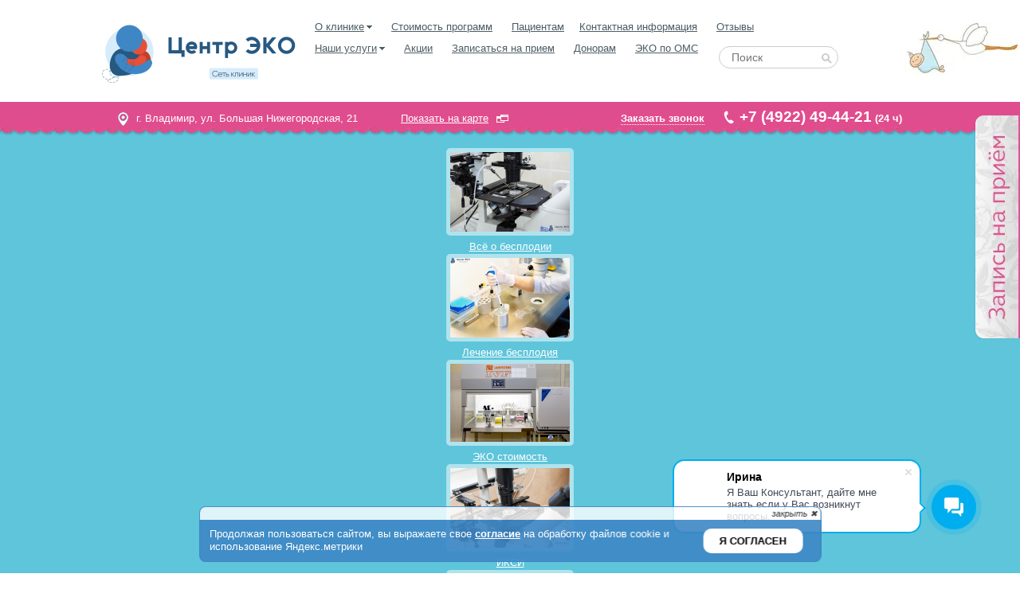

--- FILE ---
content_type: text/html; charset=utf-8
request_url: https://www.rusivf.ru/ginekologiya/konsultatsiya-u-ginekologa.html
body_size: 14066
content:
<!DOCTYPE html> <html prefix="og: http://ogp.me/ns#" lang="ru"> <head><script>(function(w,d,s,l,i){w[l]=w[l]||[];w[l].push({'gtm.start':new Date().getTime(),event:'gtm.js'});var f=d.getElementsByTagName(s)[0],j=d.createElement(s),dl=l!='dataLayer'?'&l='+l:'';j.async=true;j.src='https://www.googletagmanager.com/gtm.js?id='+i+dl;f.parentNode.insertBefore(j,f);})(window,document,'script','dataLayer','GTM-WJ8XVF4');</script> <meta name="viewport" content="width=device-width, initial-scale=1, minimum-scale=1, maximum-scale=1"> <meta name="yandex-verification" content="385fcd4326b19952" /> <link href="https://www.rusivf.ru/ginekologiya/konsultatsiya-u-ginekologa.html" rel="canonical" /> <base href="https://www.rusivf.ru/ginekologiya/konsultatsiya-u-ginekologa.html" /> <meta http-equiv="content-type" content="text/html; charset=utf-8" /> <meta property="og:url" content="https://www.rusivf.ru/ginekologiya/konsultatsiya-u-ginekologa.html" /> <meta property="og:type" content="article" /> <meta property="og:title" content="Консультация у гинеколога" /> <meta property="og:description" content="Репродкутология представляет собой область медицины, основной задачей которой является изучение проблем бесплодия. &amp;nbsp; Современная репродуктология занимается изучением проблем относительного бесплодия, а также подбором соответствующих методик лечения хирургического или медикаментозного характера...." /> <meta property="og:image" content="https://www.rusivf.ru/media/k2/items/cache/d197c421d422f5cbf569ea13f09ef700_M.jpg" /> <meta name="image" content="https://www.rusivf.ru/media/k2/items/cache/d197c421d422f5cbf569ea13f09ef700_M.jpg" /> <meta name="twitter:card" content="summary" /> <meta name="twitter:title" content="Консультация у гинеколога" /> <meta name="twitter:description" content="Репродкутология представляет собой область медицины, основной задачей которой является изучение проблем бесплодия. &amp;nbsp; Современная репродуктология занимается изучением проблем относительного беспло..." /> <meta name="twitter:image" content="https://www.rusivf.ru/media/k2/items/cache/d197c421d422f5cbf569ea13f09ef700_M.jpg" /> <meta name="twitter:image:alt" content="Консультация у гинеколога" /> <meta name="description" content="Репродкутология представляет собой область медицины, основной задачей которой является изучение проблем бесплодия. &amp;nbsp; Современная репродуктология..." /> <title>Консультация у гинеколога</title> <link href="/ginekologiya/konsultatsiya-u-ginekologa.html" rel="canonical" /> <link href="/templates/centereco/favicon.ico" rel="shortcut icon" type="image/vnd.microsoft.icon" /> <link href="https://www.rusivf.ru/media/ext_tss/assets/css/style.css" rel="stylesheet" type="text/css" /> <link href="/plugins/system/jce/css/content.css?8c2d131f61c84102ebb2fba1e677c03d" rel="stylesheet" type="text/css" /> <link href="/media/system/css/modal.css?8c2d131f61c84102ebb2fba1e677c03d" rel="stylesheet" type="text/css" /> <link href="/templates/centereco/css/slick.css" rel="stylesheet" type="text/css" /> <style type="text/css">/* K2 - Magnific Popup Overrides */.mfp-iframe-holder {padding:10px;}.mfp-iframe-holder .mfp-content {max-width:100%;width:100%;height:100%;}.mfp-iframe-scaler iframe {background:#fff;padding:10px;box-sizing:border-box;box-shadow:none;}</style>           <script src="//api-maps.yandex.ru/2.0/?coordorder=longlat&load=package.full&wizard=mod_flyleaf_ymap&lang=ru-RU" type="text/javascript"></script>    <script type="application/ld+json">                 {
                    "@context": "https://schema.org",
                    "@type": "Article",
                    "mainEntityOfPage": {
                        "@type": "WebPage",
                        "@id": "https://www.rusivf.ru/ginekologiya/konsultatsiya-u-ginekologa.html"
                    },
                    "url": "https://www.rusivf.ru/ginekologiya/konsultatsiya-u-ginekologa.html",
                    "headline": "Консультация у гинеколога",
                    "image": [
                        "https://www.rusivf.ru/media/k2/items/cache/d197c421d422f5cbf569ea13f09ef700_XL.jpg",
                        "https://www.rusivf.ru/media/k2/items/cache/d197c421d422f5cbf569ea13f09ef700_L.jpg",
                        "https://www.rusivf.ru/media/k2/items/cache/d197c421d422f5cbf569ea13f09ef700_M.jpg",
                        "https://www.rusivf.ru/media/k2/items/cache/d197c421d422f5cbf569ea13f09ef700_S.jpg",
                        "https://www.rusivf.ru/media/k2/items/cache/d197c421d422f5cbf569ea13f09ef700_XS.jpg",
                        "https://www.rusivf.ru/media/k2/items/cache/d197c421d422f5cbf569ea13f09ef700_Generic.jpg"
                    ],
                    "datePublished": "2014-12-15 00:00:00",
                    "dateModified": "2024-04-03 14:44:15",
                    "author": {
                        "@type": "Person",
                        "name": "Super User",
                        "url": "https://www.rusivf.ru/ginekologiya/author/966-superuser.html"
                    },
                    "publisher": {
                        "@type": "Organization",
                        "name": "Центр ЭКО во Владимире",
                        "url": "https://www.rusivf.ru/",
                        "logo": {
                            "@type": "ImageObject",
                            "name": "Центр ЭКО во Владимире",
                            "width": "",
                            "height": "",
                            "url": "https://www.rusivf.ru/"
                        }
                    },
                    "articleSection": "https://www.rusivf.ru/ginekologiya.html",
                    "keywords": "",
                    "description": "Репродкутология представляет собой область медицины, основной задачей которой является изучение проблем бесплодия.",
                    "articleBody": "Репродкутология представляет собой область медицины, основной задачей которой является изучение проблем бесплодия. Современная репродуктология занимается изучением проблем относительного бесплодия, а также подбором соответствующих методик лечения хирургического или медикаментозного характера. Они позволяют достичь постоянного или временного состояния фертильности – возможности деторождения. Применение специальных технологий оплодотворения дает возможность осуществиться зачатию ребенка. Врач акушер гинеколог репродуктолог является специалистом, который занимается только проблемой бесплодия. Действительно хороший гинеколог репродуктолог сделает все, чтобы беременность наступила как можно быстрее. Зачем нужен врач гинеколог репродуктолог? Если у вас есть определенные проблемы с зачатием ребенка, нужно обратиться в специализированную клинику к хорошему гинекологу репродуктологу, которым будет проведена вся необходимая диагностика и назначен адекватный курс лечения. Гинеколог репродуктолог является врачом, который занимается вопросами репродуктивного здоровья. Так, у данного специалиста должны быть глубокие знания акушера-гинеколога, репродуктолог также должен быть в курсе всех последних исследований и новостей современной медицины. В основном его работа заключается в определении основных патогенических причин болезни и решении проблем, которые связаны с репродуктивной способностью организма. Лечение у такого акушера репродуктолога гинеколога является наиболее эффективным в плане решения проблемы бесплодия. Хороший репродуктолог гинеколог может качественно провести ультразвуковое исследование, у него есть все знания в области репродуктивной эндокринологии, он обладает всевозможными технологиями и методиками для лечения бесплодия. В нашей клинике работают именно такие специалисты. Гинеколог репродуктолог занимается такими проблемами: замершая беременность; неспособность зачать ребенка и выносить его; имеющиеся выкидыши; наличие патологий матки разного генеза. Если вам был поставлен серьезный диагноз, который касается проблемы репродуктивного здоровья, не стоит поддаваться негативным эмоциям. Необходимо найти хорошую клинику и профессионального гинеколога репродуктолога, который проведет для вас консультацию, всю необходимую диагностику, назначит наиболее подходящий именно для вас курс лечения, которое вернет вам жизненную силу и здоровье. В случае если беременность так и не состоится после пройденной терапии, можно воспользоваться методиками искусственного оплодотворения – экстракорпоральным оплодотворением или инсеминацией. Очень важно найти именно хорошего репродуктолога гинеколога. Отзывы на различных форумах в интернете помогут вам в этом вопросе. Если вы живете во Владимире, тогда добро пожаловать в наш центр репродуктивной медицины. У нас работают высококлассные специалисты, которые максимально быстро поставят вам диагноз, назначат наиболее эффективный курс лечения или необходимые процедуры, которые помогут вам ощутить радость материнства."
                } </script> <link rel="apple-touch-icon" sizes="57x57" href="/images/centereko/favicons/apple/apple-icon-57x57.png"> <link rel="apple-touch-icon" sizes="60x60" href="/images/centereko/favicons/apple/apple-icon-60x60.png"> <link rel="apple-touch-icon" sizes="72x72" href="/images/centereko/favicons/apple/apple-icon-72x72.png"> <link rel="apple-touch-icon" sizes="76x76" href="/images/centereko/favicons/apple/apple-icon-76x76.png"> <link rel="apple-touch-icon" sizes="114x114" href="/images/centereko/favicons/apple/apple-icon-114x114.png"> <link rel="apple-touch-icon" sizes="120x120" href="/images/centereko/favicons/apple/apple-icon-120x120.png"> <link rel="apple-touch-icon" sizes="144x144" href="/images/centereko/favicons/apple/apple-icon-144x144.png"> <link rel="apple-touch-icon" sizes="152x152" href="/images/centereko/favicons/apple/apple-icon-152x152.png"> <link rel="apple-touch-icon" sizes="180x180" href="/images/centereko/favicons/apple/apple-icon-180x180.png"> <link rel="icon" type="image/png" sizes="192x192"  href="/images/centereko/favicons/browser/favicon-192x192.png"> <link rel="icon" type="image/png" sizes="32x32" href="/images/centereko/favicons/browser/favicon-32x32.png"> <link rel="icon" type="image/png" sizes="96x96" href="/images/centereko/favicons/browser/favicon-96x96.png"> <link rel="icon" type="image/png" sizes="16x16" href="/images/centereko/favicons/browser/favicon-16x16.png"> <link rel="manifest" href="/images/centereko/favicons/android/manifest.json"> <meta name="msapplication-config" content="/images/centereko/favicons/windows/browserconfig.xml" /> <link rel="stylesheet" href="/templates/centereco/css/template.css" /> <link rel="stylesheet" href="/templates/centereco/css/template_new.css" /> <link rel="stylesheet" href="/templates/centereco/css/media.css" />   <link href="/media/jReject/css/jquery.reject.min.css" rel="stylesheet" type="text/css">  <link rel="stylesheet" href="/templates/centereco/js/formstyler/jquery.formstyler.css" type="text/css" />    <link rel="stylesheet" href="/templates/centereco/js/jcarousel/jcarousel.min.css" type="text/css" />  <link rel="stylesheet" href="/templates/centereco/js/fancybox/jquery.fancybox.min.css" type="text/css" />   <script type="application/ld+json"> {
    "@context": "http://schema.org",
    "@type": "Organization",
    "name": "Центр ЭКО",
    "alternateName": "Клиника «Центр ЭКО» Владимир",
    "url": "",
    "sameAs": [
        "https://vk.com/centerecovladimir",
        "https://ok.ru/group/51964822683813",
        "https://www.facebook.com/centreko/",
        "https://twitter.com/centre_eco",
        "https://www.youtube.com/user/SweetGroupify",
        "https://www.instagram.com/centereko/"
    ],
    "contactPoint": [{
        "@type": "ContactPoint",
        "telephone": "+7-4712-25-04-72",
        "contactType": "customer support"
    }],
    "logo": "/images/centereko/logotypes/rusivf.ru-default.png"
} </script> </head> <body><noscript><iframe src='//www.googletagmanager.com/ns.html?id=GTM-WJ8XVF4' height='0' width='0' style='display:none;visibility:hidden'></iframe></noscript> <!-- header --> <div class="l-row__header"> <div class="l-container"> <div class="l-header"> <div class="l-header__row"> <div class="l-header__col_left"> <!-- logo --> <div class="c-logo"> <a href="/"><img src="/logo.png" alt="Центр ЭКО" title="" /></a> </div> <!-- .logo --> </div> <div class="l-header__col_right"> <!-- main nav --> <div class="l-nav__main" id="l-nav__main"> <ul class="nav menu"> <li class="item-101 deeper parent"><a href="#" >О клинике</a><ul class="nav-child unstyled small"><li class="item-484"><a href="/o-nas.html" >О нас</a></li><li class="item-485"><a href="/nashi-dostizheniya.html" >Наши достижения</a></li><li class="item-486"><a href="/nashi-tekhnologii.html" >Наши технологии</a></li><li class="item-487"><a href="/nashi-spetsialisty.html" >Наши специалисты</a></li><li class="item-488"><a href="/fotogalereya.html" >Фотогалерея</a></li><li class="item-489"><a href="/smi-o-nas.html" >СМИ о нас</a></li></ul></li><li class="item-126"><a href="/stoimost-programm.html" >Стоимость программ</a></li><li class="item-128"><a href="/patsientam.html" >Пациентам</a></li><li class="item-146"><a href="/kontaktnaya-informatsiya.html" >Контактная информация</a></li><li class="item-130"><a href="/otzyvy.html" >Отзывы</a></li><li class="item-132 deeper parent"><a href="#" >Наши услуги</a><ul class="nav-child unstyled small"><li class="item-491"><a href="/uslugi-kliniki.html" >Услуги клиники</a></li><li class="item-492"><a href="/kompleksnye-programmy.html" >Комплексные программы</a></li></ul></li><li class="item-134"><a href="/aktsii.html" >Акции</a></li><li class="item-148"><a href="/component/chronoforms5/?chronoform=callback2&amp;tmpl=callbackmodal&amp;Itemid=148" class="fancybox-callbackmodal fancybox-callbackmodal.iframe">Записаться на прием</a></li><li class="item-502"><a href="/donoram.html" >Донорам</a></li><li class="item-577"><a href="/eko-po-oms.html" >ЭКО по ОМС</a></li></ul> <div class="hamburger" id="hamburger"> <div class="hamburger-box"> <div class="hamburger-line__top"></div> <div class="hamburger-line__middle"></div> <div class="hamburger-line__bottom"></div> </div> </div> </div> <!-- .main nav --> <!-- search --> <div class="c-search"> <div class="search-container search-form"> <div class="popular-keywords"> </div> <form action="/ginekologiya.html" method="post" class="form-inline"> <input name="searchword" id="mod-search-searchword351" maxlength="200"  class="search-input" placeholder="Поиск" /><input type="submit" class="submit" value="" /> <input type="hidden" name="task" value="search" /> <input type="hidden" name="option" value="com_search" /> <input type="hidden" name="Itemid" value="324" /> </form> </div> </div> <!-- .search --> </div> </div> </div> </div> </div> <!-- .header --> <!-- adress --> <div class="l-row__locate"> <div class="l-container"> <div class="l-locate"> <div class="l-locate__row"> <div class="l-locate__col_left"> <!-- begin locate --> <div class="c-locate"> <div class=""  ><p>г. Владимир, ул. Большая Нижегородская, 21</p></div> </div> <!-- end locate --> <!-- begin map-link --> <div class="c-map-link"> <a href="/templates/centereco/form.php" id="showmap_button" class="fancybox-modal fancybox-modal.iframe" rel="nofollow" title="Показать на карте">Показать на карте</a> </div> <!-- end map-link --> </div> <div class="l-locate__col_right"> <!-- begin callback --> <div class="c-callback"> <div class=""  ><a href="/index.php?option=com_chronoforms5&chronoform=callback&tmpl=callbackmodal" class="callback-button fancybox-callbackmodal fancybox-callbackmodal.iframe" data-yagl="single" data-yagl-id="zakazat-zvonok">Заказать звонок</a></div> </div> <!-- end callback --> <!-- begin phone --> <div class="c-phone"> <div class=""  ><p><a href="tel:+74922494421" class="calltell">+7 (4922) 49-44-21</a> <strong>(24 ч)</strong></p></div> </div> <!-- end phone --> </div> </div> </div> </div> </div> <!-- .adress --> <!-- sliders --> <div class="l-row__sliders"> <!-- carousel nav --> <div class="l-row__carousel"> <div class="l-container"> <div class="l-carousel"> <div class="slick-carousel" id="slick-carousel"> <a class="carousel-item" href="/vsjo-o-besplodii.html"> <span class="carousel-item__container"> <span class="carousel-item__image"> <img
				 src="/images/menu-icons/e6.jpg"
					alt="Всё о бесплодии"
				/> </span> <span class="carousel-item__title">Всё о бесплодии</span> </span> </a> <a class="carousel-item" href="/lechenie-besplodiya.html"> <span class="carousel-item__container"> <span class="carousel-item__image"> <img
				 src="/images/menu-icons/t42.jpg"
					alt="Лечение бесплодия"
				/> </span> <span class="carousel-item__title">Лечение бесплодия</span> </span> </a> <a class="carousel-item" href="/eko.html"> <span class="carousel-item__container"> <span class="carousel-item__image"> <img
				 src="/images/menu-icons/e40.jpg"
					alt="ЭКО стоимость"
				/> </span> <span class="carousel-item__title">ЭКО стоимость</span> </span> </a> <a class="carousel-item" href="/iksi.html"> <span class="carousel-item__container"> <span class="carousel-item__image"> <img
				 src="/images/menu-icons/e63.jpg"
					alt="ИКСИ"
				/> </span> <span class="carousel-item__title">ИКСИ</span> </span> </a> <a class="carousel-item" href="/inseminatsiya.html"> <span class="carousel-item__container"> <span class="carousel-item__image"> <img
				 src="/images/menu-icons/e62.jpg"
					alt="Инсеминация"
				/> </span> <span class="carousel-item__title">Инсеминация</span> </span> </a> <a class="carousel-item" href="/donorskie-yajtsekletki.html"> <span class="carousel-item__container"> <span class="carousel-item__image"> <img
				 src="/images/menu-icons/e55.jpg"
					alt="Донорские яйцеклетки"
				/> </span> <span class="carousel-item__title">Донорские яйцеклетки</span> </span> </a> <a class="carousel-item" href="/donorskaya-sperma.html"> <span class="carousel-item__container"> <span class="carousel-item__image"> <img
				 src="/images/menu-icons/e16.jpg"
					alt="Донорская сперма"
				/> </span> <span class="carousel-item__title">Донорская сперма</span> </span> </a> <a class="carousel-item" href="/surrogatnoe-materinstvo.html"> <span class="carousel-item__container"> <span class="carousel-item__image"> <img
				 src="/images/menu-icons/e69.jpg"
					alt="Суррогатное материнство"
				/> </span> <span class="carousel-item__title">Суррогатное материнство</span> </span> </a> <a class="carousel-item" href="/diagnostika.html"> <span class="carousel-item__container"> <span class="carousel-item__image"> <img
				 src="/images/menu-icons/e68.jpg"
					alt="Диагностика"
				/> </span> <span class="carousel-item__title">Диагностика</span> </span> </a> <a class="carousel-item" href="/kriokonservatsiya.html"> <span class="carousel-item__container"> <span class="carousel-item__image"> <img
				 src="/images/menu-icons/e53.jpg"
					alt="Криоконсервация"
				/> </span> <span class="carousel-item__title">Криоконсервация</span> </span> </a> <a class="carousel-item" href="/uzi.html"> <span class="carousel-item__container"> <span class="carousel-item__image"> <img
				 src="/images/menu-icons/e8.jpg"
					alt="УЗИ"
				/> </span> <span class="carousel-item__title">УЗИ</span> </span> </a> <a class="carousel-item" href="/ginekologiya.html"> <span class="carousel-item__container"> <span class="carousel-item__image"> <img
				 src="/images/menu-icons/e34.jpg"
					alt="Гинекология"
				/> </span> <span class="carousel-item__title">Гинекология</span> </span> </a> </div> </div> </div> </div> <!-- .carousel nav --> </div> <!-- .sliders --> <!-- breadcrumbs --> <div class="l-row__breadcrumbs"> <div class="l-container"> <div class="l-breadcrumbs"> <ul itemscope itemtype="http://schema.org/BreadcrumbList" class="breadcrumb"> <li class="active"> <span class="divider icon-location"></span> </li> <li itemprop="itemListElement" itemscope itemtype="http://schema.org/ListItem"> <a itemprop="item" href="/" class="pathway"> <span itemprop="name"> Главная </span> </a> <span class="divider"> ← </span> <meta itemprop="position" content="1"> </li> <li itemprop="itemListElement" itemscope itemtype="http://schema.org/ListItem"> <a itemprop="item" href="/ginekologiya.html" class="pathway"> <span itemprop="name"> Гинекология </span> </a> <span class="divider"> ← </span> <meta itemprop="position" content="2"> </li> <li itemprop="itemListElement" itemscope itemtype="http://schema.org/ListItem" class="active"> <span itemprop="name"> Консультация у гинеколога </span> <meta itemprop="position" content="3"> </li> </ul> </div> </div> </div> <!-- .breadcrumbs --> <!-- main --> <div class="l-row__main"> <div class="l-container"> <div class="l-main"> <div class="l-main__row"> <div class="l-main__col_left left"> <div class="l-main__col_right--clone is-hidden"> </div> <div id="k2ModuleBox138" class="k2CategoriesListBlock yslygiright"> <ul class="level0"><li><span class="catTitle">Бесплодие</span><ul class="level1"><li><a href="/vsjo-o-besplodii.html"><span class="catTitle">Всё о бесплодии</span><span class="catCounter"></span></a></li><li><a href="/lechenie-besplodiya.html"><span class="catTitle">Лечение бесплодия</span><span class="catCounter"></span></a></li><li><a href="/eko.html"><span class="catTitle">ЭКО</span><span class="catCounter"></span></a></li><li><a href="/iksi.html"><span class="catTitle">ИКСИ</span><span class="catCounter"></span></a></li></ul></li><li><span class="catTitle">Донорство</span><ul class="level1"><li><a href="/donorskie-yajtsekletki.html"><span class="catTitle">Донорские яйцеклетки</span><span class="catCounter"></span></a></li><li><a href="/donorskaya-sperma.html"><span class="catTitle">Донорская сперма</span><span class="catCounter"></span></a></li><li><a href="/surrogatnoe-materinstvo.html"><span class="catTitle">Суррогатное материнство</span><span class="catCounter"></span></a></li></ul></li><li><span class="catTitle">Лаборатория</span><ul class="level1"><li><a href="/diagnostika.html"><span class="catTitle">Диагностика</span><span class="catCounter"></span></a></li><li><a href="/kriokonservatsiya.html"><span class="catTitle">Криоконсервация</span><span class="catCounter"></span></a></li><li><a href="/inseminatsiya.html"><span class="catTitle">Инсеминация</span><span class="catCounter"></span></a></li><li><a href="/uzi.html"><span class="catTitle">УЗИ</span><span class="catCounter"></span></a></li><li><a href="/geneticheskaya-diagnostika.html"><span class="catTitle">Генетическая диагностика</span><span class="catCounter"></span></a></li></ul></li><li><span class="catTitle">Консультации специалистов</span><ul class="level1"><li><a href="/ginekologiya.html"><span class="catTitle">Гинекология</span><span class="catCounter"></span></a></li></ul></li><li><span class="catTitle">Ведение беременности</span><ul class="level1"><li><a href="/vedenie-beremennosti-posle-eko.html"><span class="catTitle">Ведение беременности после ЭКО</span><span class="catCounter"></span></a></li><li><a href="/vedenie-beremennosti-v-klinike.html"><span class="catTitle">Ведение беременности в клинике</span><span class="catCounter"></span></a></li></ul></li></ul></div> <div id="k2ModuleBox280" class="k2ItemsBlock -popprograms"> <ul> <li class="even"> <!-- Plugins: BeforeDisplay --> <!-- K2 Plugins: K2BeforeDisplay --> <div class="popprog-wrapper"> <div class="popprog-left-border"></div> <div class="popprog-zag-desc-wrapper"> <div class="popprog-zag"> <a class="moduleItemTitle" href="/kompleksnye-programmy/programma-vedeniya-beremennosti-tri-trimestra-mnogoplodnaya.html">Программа ведения беременности «Три триместра» многоплодная	       </a> </div> <div class="popprog-desc">        Программа ведения беременности «Три триместра» многоплодная.	  </div> </div> </div> <!-- Plugins: AfterDisplayTitle --> <!-- K2 Plugins: K2AfterDisplayTitle --> <!-- Plugins: BeforeDisplayContent --> <!-- K2 Plugins: K2BeforeDisplayContent --> <div class="clr"></div> <div class="clr"></div> <!-- Plugins: AfterDisplayContent --> <!-- K2 Plugins: K2AfterDisplayContent --> <!-- Plugins: AfterDisplay --> <!-- K2 Plugins: K2AfterDisplay --> <div class="clr"></div> </li> <li class="odd lastItem"> <!-- Plugins: BeforeDisplay --> <!-- K2 Plugins: K2BeforeDisplay --> <div class="popprog-wrapper"> <div class="popprog-left-border"></div> <div class="popprog-zag-desc-wrapper"> <div class="popprog-zag"> <a class="moduleItemTitle" href="/kompleksnye-programmy/programma-vedeniya-beremennosti-pervyj-trimestr-mnogoplodnaya.html">Программа ведения беременности «Первый триместр» многоплодная	       </a> </div> <div class="popprog-desc">        Программа ведения беременности «Первый триместр» многоплодная	  </div> </div> </div> <!-- Plugins: AfterDisplayTitle --> <!-- K2 Plugins: K2AfterDisplayTitle --> <!-- Plugins: BeforeDisplayContent --> <!-- K2 Plugins: K2BeforeDisplayContent --> <div class="clr"></div> <div class="clr"></div> <!-- Plugins: AfterDisplayContent --> <!-- K2 Plugins: K2AfterDisplayContent --> <!-- Plugins: AfterDisplay --> <!-- K2 Plugins: K2AfterDisplay --> <div class="clr"></div> </li> <li class="clearList"></li> </ul> </div><div id="k2ModuleBox270" class="k2ItemsBlock -otzivleft"> <ul> <li class="even lastItem"> <!-- Plugins: BeforeDisplay --> <!-- K2 Plugins: K2BeforeDisplay --> <!-- Plugins: AfterDisplayTitle --> <!-- K2 Plugins: K2AfterDisplayTitle --> <!-- Plugins: BeforeDisplayContent --> <!-- K2 Plugins: K2BeforeDisplayContent --> <!-- <div class="moduleItemIntrotext"> </div>        --> <div class="otzivi-wrapper"> <div class="otzivi"> <div class="otziv-zag-wrapper"> <div class="otziv-zag"> <a title="Отзывы" href="/otzyvy.html">     Все отзывы
		  </a> </div> <!-- <div class="otzivilink"> <a title="Все отзывы" href="/otzyvy.html">     Все отзывы </a> </div> --> </div> <div class="otziv_data"> 31.10.2025    </div> <div class="otziv_razdelitel">|</div> <div class="otziv_name">     Елизавета </div> <div class="otziv_text">     Отличная клиника с прекрасными врачами. Прошли протокол ЭКО с криопереносом. Родилась здоровая доченька. Спасибо большое врачу репродуктологу Подыма Ольге Николаевне.  </div> </div> </div> <div class="clr"></div> <div class="clr"></div> <!-- Plugins: AfterDisplayContent --> <!-- K2 Plugins: K2AfterDisplayContent --> <!-- Plugins: AfterDisplay --> <!-- K2 Plugins: K2AfterDisplay --> <div class="clr"></div> </li> <li class="clearList"></li> </ul> </div> <div id="dekko-banner-240x400"></div> </div> <div class="l-main__col_middle"> <div id="system-message-container"> </div> <div class="zagolovok" style="width:100%;float:left;margin-bottom:20px;"> <!-- Item title --> <h1>   	Консультация у гинеколога
	  </h1> </div> <div class="clr"></div> <!-- Start K2 Item Layout --> <span id="startOfPageId460"></span> <div id="k2Container" class="itemView"> <!-- Plugins: BeforeDisplay --> <!-- K2 Plugins: K2BeforeDisplay --> <!-- Item Image --> <div class="itemImageBlock"> <span class="itemImage"> <a class="obvodka" href="/media/k2/items/cache/d197c421d422f5cbf569ea13f09ef700_XL.jpg" title="Нажмите для предварительного просмотра изображения"> <img src="/media/k2/items/cache/d197c421d422f5cbf569ea13f09ef700_XS.jpg" alt="Консультация у гинеколога" style="width:145px; height:auto;" /> </a> </span> <div class="clr"></div> </div> <div class=""> </div> <!-- Plugins: AfterDisplayTitle --> <!-- K2 Plugins: K2AfterDisplayTitle --> <div class="itemBody"> <!-- Plugins: BeforeDisplayContent --> <!-- K2 Plugins: K2BeforeDisplayContent --> <!-- Item introtext --> <div class="itemIntroText"> <p>Репродкутология представляет собой область медицины, основной задачей которой является изучение проблем бесплодия.	  </div> <!-- Item fulltext --> <div class="itemFullText"> </p> <p>&nbsp;</p> <p>Современная репродуктология занимается изучением проблем относительного бесплодия, а также подбором соответствующих методик лечения хирургического или медикаментозного характера. Они позволяют достичь постоянного или временного состояния фертильности – возможности деторождения. Применение специальных технологий оплодотворения дает возможность осуществиться зачатию ребенка. Врач акушер гинеколог репродуктолог является специалистом, который занимается только проблемой бесплодия. Действительно хороший гинеколог репродуктолог сделает все, чтобы беременность наступила как можно быстрее.</p> <p>&nbsp;</p> <h3>Зачем нужен врач гинеколог репродуктолог?</h3> <p>Если у вас есть определенные проблемы с зачатием ребенка, нужно обратиться в специализированную клинику к хорошему гинекологу репродуктологу, которым будет проведена вся необходимая диагностика и назначен адекватный курс лечения.</p> <p>&nbsp;</p> <p>Гинеколог репродуктолог является врачом, который занимается вопросами репродуктивного здоровья. Так, у данного специалиста должны быть глубокие знания акушера-гинеколога, репродуктолог также должен быть в курсе всех последних исследований и новостей современной медицины. В основном его работа заключается в определении основных патогенических причин болезни и решении проблем, которые связаны с репродуктивной способностью организма.</p> <p>&nbsp;</p> <p>Лечение у такого акушера репродуктолога гинеколога является наиболее эффективным в плане решения проблемы бесплодия.</p> <p>&nbsp;</p> <p>Хороший репродуктолог гинеколог может качественно провести ультразвуковое исследование, у него есть все знания в области репродуктивной эндокринологии, он обладает всевозможными технологиями и методиками для лечения бесплодия. В нашей клинике работают именно такие специалисты.</p> <p>&nbsp;</p> <p>Гинеколог репродуктолог занимается такими проблемами:</p> <p>&nbsp;</p> <ul> <li>замершая беременность;</li> <li>неспособность зачать ребенка и выносить его;</li> <li>имеющиеся выкидыши;</li> <li>наличие патологий матки разного генеза.</li> </ul> <p>&nbsp;</p> <p>Если вам был поставлен серьезный диагноз, который касается проблемы репродуктивного здоровья, не стоит поддаваться негативным эмоциям. Необходимо найти хорошую клинику и профессионального гинеколога репродуктолога, который проведет для вас консультацию, всю необходимую диагностику, назначит наиболее подходящий именно для вас курс лечения, которое вернет вам жизненную силу и здоровье.&nbsp; В случае если беременность так и не состоится после пройденной терапии, можно воспользоваться методиками искусственного оплодотворения – экстракорпоральным оплодотворением или инсеминацией.</p> <p>&nbsp;</p> <p>Очень важно найти именно хорошего репродуктолога гинеколога. Отзывы на различных форумах в интернете помогут вам в этом вопросе. Если вы живете во Владимире, тогда добро пожаловать в наш центр репродуктивной медицины. У нас работают высококлассные специалисты, которые максимально быстро поставят вам диагноз, назначат наиболее эффективный курс лечения или необходимые процедуры, которые помогут вам ощутить радость материнства.</p> </div> <div class="clr"></div> <!-- Plugins: AfterDisplayContent --> <!-- K2 Plugins: K2AfterDisplayContent --> <div class="clr"></div> </div> <div class="clr"></div> <!-- Plugins: AfterDisplay --> <!-- K2 Plugins: K2AfterDisplay --> <div class="clr"></div> </div> <div class="clr"></div> <div class="pricelink" style="margin:0 auto;width:332px;"> <a id="verylong" href="/stoimost-programm.html" title="Прейскурант цен на все программы и  услуги">Прейскурант цен на все программы и  услуги</a> </div> <!-- End K2 Item Layout --> <div class="moduletableotheraktsii"> <div class="zagolovok-wrapper"> <div class="flower"></div> <h3 class="itemTitle">Другие услуги</h3> </div> <div id="k2ModuleBox222" class="k2ItemsBlock otheraktsii"> <ul> <li class="even"> <!-- Plugins: BeforeDisplay --> <!-- K2 Plugins: K2BeforeDisplay --> <!-- Plugins: AfterDisplayTitle --> <!-- K2 Plugins: K2AfterDisplayTitle --> <!-- Plugins: BeforeDisplayContent --> <!-- K2 Plugins: K2BeforeDisplayContent --> <div class="moduleItemIntrotext"> <a class="moduleItemImage" href="/diagnostika/laboratornoe-obsledovanie-pered-eko.html" title="Продолжить чтение &quot;Лабораторное обследование перед ЭКО&quot;"> <img src="/media/k2/items/cache/139702ff92e93f29d84ebf976a5dfd8f_XS.jpg" alt="Лабораторное обследование перед ЭКО"/> </a> </div> <div class="aktsii-wrapper"> <div class="aktsii_name"> <a class="moduleItemTitle" href="/diagnostika/laboratornoe-obsledovanie-pered-eko.html">Лабораторное обследование перед ЭКО</a> </div> <div class="aktsii_text">        Уважаемые пациенты! Клиника "Центр ЭКО" предлагает вам пройти обследование перед&#8230;         </div> </div> <div class="clr"></div> <div class="clr"></div> <!-- Plugins: AfterDisplayContent --> <!-- K2 Plugins: K2AfterDisplayContent --> <!-- Plugins: AfterDisplay --> <!-- K2 Plugins: K2AfterDisplay --> <div class="clr"></div> </li> <li class="odd lastItem"> <!-- Plugins: BeforeDisplay --> <!-- K2 Plugins: K2BeforeDisplay --> <!-- Plugins: AfterDisplayTitle --> <!-- K2 Plugins: K2AfterDisplayTitle --> <!-- Plugins: BeforeDisplayContent --> <!-- K2 Plugins: K2BeforeDisplayContent --> <div class="moduleItemIntrotext"> <a class="moduleItemImage" href="/vedenie-beremennosti-posle-eko/vedenie-beremennosti-posle-eko.html" title="Продолжить чтение &quot;Ведение беременности после ЭКО&quot;"> <img src="/media/k2/items/cache/3c484c65a2d021a349aae5bdf03a26b7_XS.jpg" alt="Ведение беременности после ЭКО"/> </a> </div> <div class="aktsii-wrapper"> <div class="aktsii_name"> <a class="moduleItemTitle" href="/vedenie-beremennosti-posle-eko/vedenie-beremennosti-posle-eko.html">Ведение беременности после ЭКО</a> </div> <div class="aktsii_text">        Клиника "Центр ЭКО" во Владимире предоставляет услуги по ведению беременности&#8230;         </div> </div> <div class="clr"></div> <div class="clr"></div> <!-- Plugins: AfterDisplayContent --> <!-- K2 Plugins: K2AfterDisplayContent --> <!-- Plugins: AfterDisplay --> <!-- K2 Plugins: K2AfterDisplay --> <div class="clr"></div> </li> <li class="clearList"></li> </ul> </div> </div> <!-- JoomlaWorks "K2" (v2.10.3) | Learn more about K2 at https://getk2.org --> <div class="zagolovok-wrapper"> <div class="flower">&nbsp;</div> <h3 class="itemTitle" style="margin-bottom:25px;">&nbsp;</h3> </div> <div class="l-after"> . <div class="moduletable-pacientmainpage"> <h3>Помощь пациенту: </h3> <div id="k2ModuleBox278" class="pacientamhelp k2ItemsBlock -pacientmainpage"> <ul> <li class="even"> <!-- Plugins: BeforeDisplay --> <!-- K2 Plugins: K2BeforeDisplay --> <div class="pacienthelpbertka"> <div class="pacienthelp-left"> <a class="moduleItemImage" href="/lechenie-besplodiya/konsultatsiya-vracha-reproduktologa.html" title="Продолжить чтение &quot;Консультация врача репродуктолога&quot;"> <img src="/media/k2/items/cache/fd6c1bb5b0a1bed64c5dda3726185da3_S.jpg" alt="Консультация врача репродуктолога"/> </a> </div> <div class="pacienthelp-right"> <a class="moduleItemTitle" href="/lechenie-besplodiya/konsultatsiya-vracha-reproduktologa.html">Консультация врача репродуктолога</a> <div class="pacienthelp-cena"> </div> <div class="pacienthelp-desc">     Уважаемые пациенты! Клиника "Центр ЭКО" приглашает на консультацию репродуктолога.			    </div> </div> </div> <!-- Plugins: AfterDisplayTitle --> <!-- K2 Plugins: K2AfterDisplayTitle --> <!-- Plugins: BeforeDisplayContent --> <!-- K2 Plugins: K2BeforeDisplayContent --> <div class="clr"></div> <div class="clr"></div> <!-- Plugins: AfterDisplayContent --> <!-- K2 Plugins: K2AfterDisplayContent --> <!-- Plugins: AfterDisplay --> <!-- K2 Plugins: K2AfterDisplay --> <div class="clr"></div> </li> <li class="odd lastItem"> <!-- Plugins: BeforeDisplay --> <!-- K2 Plugins: K2BeforeDisplay --> <div class="pacienthelpbertka"> <div class="pacienthelp-left"> <a class="moduleItemImage" href="/diagnostika/mar-test-issledovanie-spermy.html" title="Продолжить чтение &quot;MAR-тест - исследование спермы&quot;"> <img src="/media/k2/items/cache/59cf578b8924155f92d236307362633c_S.jpg" alt="MAR-тест - исследование спермы"/> </a> </div> <div class="pacienthelp-right"> <a class="moduleItemTitle" href="/diagnostika/mar-test-issledovanie-spermy.html">MAR-тест - исследование спермы</a> <div class="pacienthelp-cena"> </div> <div class="pacienthelp-desc">     MAR (Mixed agglutination reaction) тест – исследование спермы на выявление&#8230;			    </div> </div> </div> <!-- Plugins: AfterDisplayTitle --> <!-- K2 Plugins: K2AfterDisplayTitle --> <!-- Plugins: BeforeDisplayContent --> <!-- K2 Plugins: K2BeforeDisplayContent --> <div class="clr"></div> <div class="clr"></div> <!-- Plugins: AfterDisplayContent --> <!-- K2 Plugins: K2AfterDisplayContent --> <!-- Plugins: AfterDisplay --> <!-- K2 Plugins: K2AfterDisplay --> <div class="clr"></div> </li> <li class="clearList"></li> </ul> </div> </div> <div class="moduletable-likes"> <div class="custom-likes"> <div id="likestop"></div> <div id="likes"> <div class="yashare-auto-init" data-yashareL10n="ru" data-yashareType="none" data-yashareQuickServices="vkontakte,facebook,twitter,odnoklassniki,moimir"></div> </div> </div> </div> </div> </div> </div> </div> </div> </div> <!-- .main --> <a id="upbutton" href="#" onclick="smoothJumpUp(); return false;"> <img src="/templates/centereco/images/up.webp" alt="Top" border="none" title="Наверх" style="display: none;"> </a> <!-- footer --> <div class="l-row__footer"> <div class="l-row__footer-top"></div> <div class="l-container"> <div class="l-footer"> <!-- nav --> <div class="l-nav__footer"> <ul class="nav menu"> <li class="item-101 deeper parent"><a href="#" >О клинике</a><ul class="nav-child unstyled small"><li class="item-484"><a href="/o-nas.html" >О нас</a></li><li class="item-485"><a href="/nashi-dostizheniya.html" >Наши достижения</a></li><li class="item-486"><a href="/nashi-tekhnologii.html" >Наши технологии</a></li><li class="item-487"><a href="/nashi-spetsialisty.html" >Наши специалисты</a></li><li class="item-488"><a href="/fotogalereya.html" >Фотогалерея</a></li><li class="item-489"><a href="/smi-o-nas.html" >СМИ о нас</a></li></ul></li><li class="item-126"><a href="/stoimost-programm.html" >Стоимость программ</a></li><li class="item-128"><a href="/patsientam.html" >Пациентам</a></li><li class="item-146"><a href="/kontaktnaya-informatsiya.html" >Контактная информация</a></li><li class="item-130"><a href="/otzyvy.html" >Отзывы</a></li><li class="item-132 deeper parent"><a href="#" >Наши услуги</a><ul class="nav-child unstyled small"><li class="item-491"><a href="/uslugi-kliniki.html" >Услуги клиники</a></li><li class="item-492"><a href="/kompleksnye-programmy.html" >Комплексные программы</a></li></ul></li><li class="item-134"><a href="/aktsii.html" >Акции</a></li><li class="item-148"><a href="/component/chronoforms5/?chronoform=callback2&amp;tmpl=callbackmodal&amp;Itemid=148" class="fancybox-callbackmodal fancybox-callbackmodal.iframe">Записаться на прием</a></li><li class="item-502"><a href="/donoram.html" >Донорам</a></li><li class="item-577"><a href="/eko-po-oms.html" >ЭКО по ОМС</a></li></ul> </div> <div class="js-show-map"> <!-- clinics --> <div id="ymaps-6936afc084336" class="ymaps -maps js-show-map"style="width:100%;height:300px;"></div> </div> <!-- locate and social --> <div class="l-soc_nav"> <div class="l-soc_nav__row"> <div class="l-soc_nav__col_left"> <div class="c-footer_contacts"  >г. Владимир, ул. Большая Нижегородская, д. 21;&nbsp;<a href="tel:+74922494421" class="calltell">+7 (4922) 49-44-21</a></div> </div> <div class="l-soc_nav__col_right"> <!-- begin social --> <div class="social-icon-container"> <ul> <li><a href="https://t.me/centereko" target="_blank" rel="nofollow noopener" class="s-sprite social-icon-tg">Телеграм</a></li> <li><a href="https://vk.com/centerecovladimir" target="_blank" rel="nofollow noopener" class="s-sprite social-icon-vk">Вконтакте</a></li> <li><a href="https://ok.ru/group/51964822683813" target="_blank" rel="nofollow noopener" class="s-sprite social-icon-ok">Одноклассники</a></li> <li><a href="https://www.youtube.com/user/SweetGroupify" target="_blank" rel="nofollow noopener" class="s-sprite social-icon-youtube">Ютьюб</a></li> </ul> </div> <!-- end social --> </div> </div> </div> <!-- rules --> <div class="l-rules"  >Обращаем Ваше внимание на то, что данный интернет-сайт носит исключительно информационный характер и ни при каких условиях не является публичной офертой, определяемой положениями ст. 437 Гражданского кодекса Российской Федерации. Для получения подробной информации о стоимости услуг обращайтесь к администраторам медицинской клиники.</div> <!-- copyright --> <div class="l-copyright"  >Copyright &copy; 2015 - 2025 ООО «Центр ЭКО Владимир». При копировании материалов активная ссылка на сайт обязательна<br /> <a style="color: #fff;" href="/karta-sajta.html">Карта сайта</a> | <a href="/images/docs/Polozhenie_ob_obrabotke_pers_dannyh_2023.pdf">Положение об обработке персональных данных</a>  | <a href="/images/docs/soglasie-na-obrabotku-pd-2025.pdf">Согласие на обработку персональных данных</a> | <a href="/images/docs/polzovatelskoe-soglashenie-2025.pdf">Пользовательское соглашение</a> </div> </div> </div> </div> <!-- .footer -->        <link href="/media/jReject/css/jquery.reject.min.css" rel="stylesheet" />  <link href="/templates/centereco/js/formstyler/jquery.formstyler.css" rel="stylesheet" />    <link href="/templates/centereco/js/jcarousel/jcarousel.min.css" rel="stylesheet" />  <link href="/templates/centereco/js/fancybox/jquery.fancybox.min.css" rel="stylesheet" />  <!--  -->   <link rel="stylesheet" href="/templates/centereco/css/jquery.autocomplete.css"> <link rel="stylesheet" href="/templates/centereco/css/search.min.css"> <link rel="stylesheet" href="/templates/centereco/css/social-icons.min.css" /> <section class="zapis-na-priem-right"> <a class="zayavka-button fancybox-zayavka" href="/index.php?option=com_chronoforms5&amp;chronoform=zayavka-modal&amp;tmpl=callbackmodal" title="Запись на приём"></a> </section> <script type="application/json" class="joomla-script-options new">{"csrf.token":"f562aa89c8ae630358ac95677b3cca19","system.paths":{"root":"","base":""}}</script><script src="/media/jui/js/jquery.min.js?8c2d131f61c84102ebb2fba1e677c03d" type="text/javascript"></script><script src="/media/jui/js/jquery-noconflict.js?8c2d131f61c84102ebb2fba1e677c03d" type="text/javascript"></script><script src="/media/jui/js/jquery-migrate.min.js?8c2d131f61c84102ebb2fba1e677c03d" type="text/javascript"></script><script src="/media/k2/assets/js/k2.frontend.js?v=2.10.3&b=20200429&sitepath=/" type="text/javascript"></script><script src="https://www.rusivf.ru/media/ext_tss/assets/js/script.js" type="text/javascript"></script><script src="/templates/centereco/js/system/mootools-core.js?8c2d131f61c84102ebb2fba1e677c03d" type="text/javascript"></script><script src="/media/system/js/core.js?8c2d131f61c84102ebb2fba1e677c03d" type="text/javascript"></script><script src="/templates/centereco/js/system/mootools-more.js?8c2d131f61c84102ebb2fba1e677c03d" type="text/javascript"></script><script src="/media/system/js/modal.js?8c2d131f61c84102ebb2fba1e677c03d" type="text/javascript"></script><script src="/media/jui/js/bootstrap.min.js?8c2d131f61c84102ebb2fba1e677c03d" type="text/javascript"></script><script src="/templates/centereco/js/slick.min.js" type="text/javascript"></script><script type="text/javascript"> var sliders_nfa = 1;var sliders_nfa = 1;var sliders_nfa = 1;var sliders_nfa = 1;
		jQuery(function($) {
			SqueezeBox.initialize({});
			initSqueezeBox();
			$(document).on('subform-row-add', initSqueezeBox);
			function initSqueezeBox(event, container)
			{
				SqueezeBox.assign($(container || document).find('a.modal').get(), {
					parse: 'rel'
				});
			}
		});
		window.jModalClose = function () {
			SqueezeBox.close();
		};
		// Add extra modal close functionality for tinyMCE-based editors
		document.onreadystatechange = function () {
			if (document.readyState == 'interactive' && typeof tinyMCE != 'undefined' && tinyMCE)
			{
				if (typeof window.jModalClose_no_tinyMCE === 'undefined')
				{
					window.jModalClose_no_tinyMCE = typeof(jModalClose) == 'function'  ?  jModalClose  :  false;
					jModalClose = function () {
						if (window.jModalClose_no_tinyMCE) window.jModalClose_no_tinyMCE.apply(this, arguments);
						tinyMCE.activeEditor.windowManager.close();
					};
				}
				if (typeof window.SqueezeBoxClose_no_tinyMCE === 'undefined')
				{
					if (typeof(SqueezeBox) == 'undefined')  SqueezeBox = {};
					window.SqueezeBoxClose_no_tinyMCE = typeof(SqueezeBox.close) == 'function'  ?  SqueezeBox.close  :  false;
					SqueezeBox.close = function () {
						if (window.SqueezeBoxClose_no_tinyMCE)  window.SqueezeBoxClose_no_tinyMCE.apply(this, arguments);
						tinyMCE.activeEditor.windowManager.close();
					};
				}
			}
		};
		var sliders_nfa = 1;ymaps.ready(init_6936afc084338);
function init_6936afc084338 () { 
		var myMap = new ymaps.Map("ymaps-6936afc084336", {center: [40.424159,56.135683],zoom: 16,type: "yandex#publicMap"});
myMap.controls.add('zoomControl').add('typeSelector');
myMap.geoObjects.add(new ymaps.Placemark([40.42523588149711,56.13563664356107], 
				{ iconContent: 'г. Владимир, ул. Большая Нижегородская, д. 21',hintContent: '',balloonContent: '' }, 
		 		{ preset: 'twirl#lightblueStretchyIcon' }
				));
/* пример кода добавления еще одной метки myMap.geoObjects.add(new ymaps.Placemark([54.274161,56.096468], { iconContent: 'Текст метки',hintContent: '', balloonContent: 'Описание, балун' },   {   preset: 'twirl#blueStretchyIcon'} )); */
};
	jQuery(function($){
		$(window).on("load", function () {
	        $(".l-nav__footer .parent > a").on("click", function(e) {
		        e.preventDefault();
				// $(".l-nav__footer .parent ul").css("display", "");
	            // $(this).toggleClass("is-active");
	            // $(this).next().slideToggle("fast");
	        });
		});
	});
var sliders_nfa = 1;var sliders_nfa = 1;var sliders_nfa = 1;var sliders_nfa = 1;var sliders_nfa = 1;var sliders_nfa = 1;var sliders_nfa = 1;jQuery(function($){ initTooltips(); $("body").on("subform-row-add", initTooltips); function initTooltips (event, container) { container = container || document;$(container).find(".hasTooltip").tooltip({"html": true,"container": "body"});} });
	jQuery(function($){
		$("#slick-carousel").slick({
			slidesToShow: 5,
			slidesToScroll: 1,
		    responsive: [
		        {
		            breakpoint: 970,
		            settings: {
						slidesToShow: 4
					}
		        },
		        {
		            breakpoint: 750,
		            settings: {
						slidesToShow: 1
					}
		        }
		    ]
		});
	});
	jQuery(function($){
		$(window).on("load", function () {
			// humburger
		    $("#hamburger").on("click", function(){
		        $("body").toggleClass("is-active");
		        $("#l-nav__main > .nav").slideToggle("fast");
		    });
		    // nav
		    if($(window).width() <= 970) {
		        $(".l-nav__main .nav .parent > a").on("click", function(e) {
			        e.preventDefault();
		            $(this).toggleClass("is-active");
		            $(this).next().slideToggle("fast");
		        });
		    }if ($(window).width() <= 750) {
		        $("body").addClass("activve");
		    }
		    else {}
		});
	}); </script><script src="/templates/centereco/js/jquery.cookie-min.js"></script><script src="/media/jReject/js/jquery.reject.min.js" type="text/javascript"></script><script src="/templates/centereco/js/formstyler/jquery.formstyler.min.js"></script><script type="text/javascript" src="//yastatic.net/share/share.js"></script><script src="/templates/centereco/js/select/jquery.selectBox.min.js" type="text/javascript"></script><script src="/templates/centereco/js/jcarousel/jcarousel.min.js"></script><script src="/templates/centereco/js/fancybox/jquery.fancybox.min.js" type="text/javascript"></script><script src="/templates/centereco/js/jquery.autocomplete.min.js" type="text/javascript"></script><script> jQuery(document).ready(function($){
/*	$('body').buttonPageScroller({
		distance: 200 //scrollPosition
	});*/
	$('.fancybox-zayavka').fancybox({
			padding:0,
			title:'',
			width: 417,
			type:'iframe'
	 });
	$('.fancybox-callbackmodal').fancybox({
			padding:0,
			title:'',
			width: 417,
			type:'iframe'
	 });
	 $('.fancybox-modal').fancybox({
			padding:0,
			autoResize:false,
			autoCenter:true,
			fitToView:false,
			autoSize:false,
			title:'',
			width: 740,
			height: 500,
			type:'iframe',
	 });
	 var visotapopprogtext=$('.popprog-zag-desc-wrapper').height();
	 $('.popprog-left-border').css('height',visotapopprogtext+'px');
/*   jQuery('a#showmap_button').fancybox({
title:''
	 })*/
	 $('a.zapis_button').fancybox({
			title:''
	 })
	 $('.jcarousel').jcarousel();
	 $('.jcarousel-control-prev').jcarouselControl({
				target: '-=1'
		});
	 $('.jcarousel-control-next').jcarouselControl({
				target: '+=1'
		});
	 /*jQuery("select#tema").selectBox(); */
	 $('select#tema').styler(); 
	 $('select#family').styler(); 
	 $('select#grajdanstvo').styler(); 
	 $('select#spec').styler(); 
	 $('.otziv-wrapper:odd').removeClass('otziv-wrapper').addClass('otziv-wrapper-gray');
	 $('.otziv-wrapper-niz:odd').removeClass('otziv-wrapper-niz').addClass('otziv-wrapper-niz-gray');
	 $('.spoilers .desc table tr:even').css('background','#eff1f1');
	 $('.slideshow-links .besplodslidebutton').click(function(){
			$('span#ssilka-0').click();
	 })
	 $('.slideshow-links .donorslidebutton').click(function(){
			$('span#ssilka-1').click();
	 })
	 $('.slideshow-links .labslidebutton').click(function(){
			$('span#ssilka-2').click();
	 })
	 $('.slideshow-links .consslidebutton').click(function(){
			$('span#ssilka-3').click();
	 })
	 $('.splLink').click(function(){
			$(this).parent().children('div.splCont').toggle('normal');
			return false;
	 });
	 $('.yslygi-spisok .yslygi-wrapper:odd').css('margin-right','0px');
	 /*Раскрываем форму при клике*/
	 $('.moduletable-mainpagezapis #imya').click(function(){
				$('.zapis-mainblock.nevidim').removeClass('nevidim').slideDown("slow");
				$('.zapis-captcha.net').removeClass('net');
	 })
/*	$('#system-message').dialog({
			modal: true,
			title: "Сообщение"
	 });
*/	 /*Раскрываем форму при клике*/
  var ace = {}
	ace.data = [
			{ value: 'донорство спермы', link: '/donorskaya-sperma/donorstvo-spermy.html' },
			{ value: 'бесплатное эко', link: '/patsientam/usloviya-dlya-besplatnogo-eko.html' },
			{ value: 'что входит в омс в 2017 году', link: '/patsientam/oms-2016.html' }
	];
	ace.internalLink = {
		value: 'укол хгч при стимуляции овуляции',
		link: '/patsientam/stimulyatsiya-ovulyatsii-zachem-delayut-ukol-khgch.html'
	};
  ace.el = $('input.search-input');
  ace.jhtml = ['<ul>'];
  ace.popularContainer = $('div.popular-keywords');
  ace.onSelect = function(s) {
		return window.location.href = s.link;
  };
/*  ace.popular = {
  	title: {
  		class: 'popular-title',
  		text: 'Популярные запросы:'
  	},
  	links: {
  		class: 'popular-links',
  		html: function() {
  			ace.data.forEach(function(a,b) {
  				if (window.location.pathname === a.link) {
  					ace.jhtml.push('<li><a href="' + ace.internalLink.link + '">' + ace.internalLink.value + '</a></li>');
  					console.log(a.link);
  					return false;
  				}
				});
				if (ace.jhtml.length === 1) {
					ace.data.forEach(function(a,b) {
						ace.jhtml.push('<li><a href="' + a.link + '">' + a.value + '</a></li>');		
					});
				}
				ace.jhtml.push('</ul>');
				return ace.jhtml.join(' ');
  		}
  	}
  };
	$('<div/>', ace.popular.title).appendTo(ace.popularContainer);
	$('<div/>', ace.popular.links).appendTo(ace.popularContainer);*/
	ace.el.autocomplete({
			lookup: ace.data,
			minChars: 0,
			onSelect: ace.onSelect
	});
	$(document).scroll(function(){
	var top = $(document).scrollTop();
	if (top > 560) $('.zapis-na-priem-right').addClass('fixed'); 
	else $('.zapis-na-priem-right').removeClass('fixed');
	});
	$('div.social-icon-container').find('a').text('');
	var isMobile = false; //initiate as false
	// device detection
	if(/(android|bb\d+|meego).+mobile|avantgo|bada\/|blackberry|blazer|compal|elaine|fennec|hiptop|iemobile|ip(hone|od)|ipad|iris|kindle|Android|Silk|lge |maemo|midp|mmp|netfront|opera m(ob|in)i|palm( os)?|phone|p(ixi|re)\/|plucker|pocket|psp|series(4|6)0|symbian|treo|up\.(browser|link)|vodafone|wap|windows (ce|phone)|xda|xiino/i.test(navigator.userAgent) 
	    || /1207|6310|6590|3gso|4thp|50[1-6]i|770s|802s|a wa|abac|ac(er|oo|s\-)|ai(ko|rn)|al(av|ca|co)|amoi|an(ex|ny|yw)|aptu|ar(ch|go)|as(te|us)|attw|au(di|\-m|r |s )|avan|be(ck|ll|nq)|bi(lb|rd)|bl(ac|az)|br(e|v)w|bumb|bw\-(n|u)|c55\/|capi|ccwa|cdm\-|cell|chtm|cldc|cmd\-|co(mp|nd)|craw|da(it|ll|ng)|dbte|dc\-s|devi|dica|dmob|do(c|p)o|ds(12|\-d)|el(49|ai)|em(l2|ul)|er(ic|k0)|esl8|ez([4-7]0|os|wa|ze)|fetc|fly(\-|_)|g1 u|g560|gene|gf\-5|g\-mo|go(\.w|od)|gr(ad|un)|haie|hcit|hd\-(m|p|t)|hei\-|hi(pt|ta)|hp( i|ip)|hs\-c|ht(c(\-| |_|a|g|p|s|t)|tp)|hu(aw|tc)|i\-(20|go|ma)|i230|iac( |\-|\/)|ibro|idea|ig01|ikom|im1k|inno|ipaq|iris|ja(t|v)a|jbro|jemu|jigs|kddi|keji|kgt( |\/)|klon|kpt |kwc\-|kyo(c|k)|le(no|xi)|lg( g|\/(k|l|u)|50|54|\-[a-w])|libw|lynx|m1\-w|m3ga|m50\/|ma(te|ui|xo)|mc(01|21|ca)|m\-cr|me(rc|ri)|mi(o8|oa|ts)|mmef|mo(01|02|bi|de|do|t(\-| |o|v)|zz)|mt(50|p1|v )|mwbp|mywa|n10[0-2]|n20[2-3]|n30(0|2)|n50(0|2|5)|n7(0(0|1)|10)|ne((c|m)\-|on|tf|wf|wg|wt)|nok(6|i)|nzph|o2im|op(ti|wv)|oran|owg1|p800|pan(a|d|t)|pdxg|pg(13|\-([1-8]|c))|phil|pire|pl(ay|uc)|pn\-2|po(ck|rt|se)|prox|psio|pt\-g|qa\-a|qc(07|12|21|32|60|\-[2-7]|i\-)|qtek|r380|r600|raks|rim9|ro(ve|zo)|s55\/|sa(ge|ma|mm|ms|ny|va)|sc(01|h\-|oo|p\-)|sdk\/|se(c(\-|0|1)|47|mc|nd|ri)|sgh\-|shar|sie(\-|m)|sk\-0|sl(45|id)|sm(al|ar|b3|it|t5)|so(ft|ny)|sp(01|h\-|v\-|v )|sy(01|mb)|t2(18|50)|t6(00|10|18)|ta(gt|lk)|tcl\-|tdg\-|tel(i|m)|tim\-|t\-mo|to(pl|sh)|ts(70|m\-|m3|m5)|tx\-9|up(\.b|g1|si)|utst|v400|v750|veri|vi(rg|te)|vk(40|5[0-3]|\-v)|vm40|voda|vulc|vx(52|53|60|61|70|80|81|83|85|98)|w3c(\-| )|webc|whit|wi(g |nc|nw)|wmlb|wonu|x700|yas\-|your|zeto|zte\-/i.test(navigator.userAgent.substr(0,4))) { 
	    isMobile = true;
	}
	if (isMobile) {
		var left_col = $('div.l-main__col_left.left').html();
		$('div.l-main__col_left.left').remove();
		$('<div/>', {
			html: left_col,
			class: 'mobile-col-left'
		}).appendTo('div#k2Container');
	}
});
function formsend(){
	return true;
} </script><script defer src="/templates/centereco/js/jquery.inputmask.bundle.js"></script><script defer src="/templates/centereco/js/mask.js"></script><script> jQuery(function($){
 $("#text4").mask("8 (999) 999-99-99");
 $("#f_phone").mask("8 (999) 999-99-99");
}); </script><script> var smoothJumpUp = function() {
			if (document.body.scrollTop>0 || document.documentElement.scrollTop>0) {
					window.scrollBy(0,-50);
					setTimeout(smoothJumpUp, 20);
			}
	}
	window.onscroll = function() {
		var scrolled = window.pageYOffset || document.documentElement.scrollTop;
		if (scrolled > 100) {
			document.getElementById('upbutton').style.display = 'block';
		} else {
			document.getElementById('upbutton').style.display = 'none';
		}
	} </script><script src="/templates/centereco/js/ytb.min.js"></script><script src="/templates/centereco/js/jquery.cookie-min.js"></script><script src="/media/jReject/js/jquery.reject.min.js"></script><script src="/templates/centereco/js/formstyler/jquery.formstyler.min.js"></script><script src="//yastatic.net/share/share.js"></script><script src="/templates/centereco/js/select/jquery.selectBox.min.js"></script><script src="/templates/centereco/js/jcarousel/jcarousel.min.js"></script><script src="/templates/centereco/js/fancybox/jquery.fancybox.min.js"></script><script src="/templates/centereco/js/jquery.autocomplete.min.js"></script><script src="/templates/centereco/js/jquery.buttonPageScroller.min.js"></script><script src="/templates/centereco/js/ready.js"></script><script src="/templates/centereco/js/ajax-joomla-modules.js"></script><!-- CENTEREKO PRIVACY --><script>!function(){if(!window.localStorage.getItem("centereko-privacy-policy-popup")){var e=document.createElement("div"),t=document.createElement("div"),l=document.createElement("div"),o=document.createElement("div"),i=document.createElement("div"),s=document.createElement("div"),n=document.createElement("div"),a=document.createElement("div"),r=document.createElement("button"),y=document.createElement("button"),d=e.attachShadow({mode:"open"});s.style.display="flex",s.style.color="#404040",s.style.backgroundColor="rgba(255,255,255,0.8)",s.style.lineHeight="8pt",s.style.fontSize="8pt",s.style.fontStyle="italic",s.style.justifyContent="space-between",n.style.padding="3px 12px",a.style.padding="3px 4px",a.style.color="#404040",a.style.fontSize="8pt",a.style.lineHeight="8pt",a.style.textAlign="right",a.innerHTML="закрыть &#x2716;",a.style.cursor="pointer",e.style.position="fixed",e.style.display="none",e.style.minWidth="61%",e.style.zIndex="9999999",e.style.bottom="0px",e.classList.add("centereko-privacy-policy-fixed"),i.style.padding="0px 10px",document.body.clientWidth>670?(e.style.transform="translate(-50%, -20%)",e.style.left="50%",t.style.borderWidth="1px",s.style.borderWidth="1px",t.style.borderColor="rgba(62, 135, 197, 0.9)",s.style.borderColor="rgba(62, 135, 197, 0.9)",t.style.borderStyle="solid",s.style.borderStyle="solid",t.style.borderTopStyle="none",s.style.borderBottomStyle="none",t.style.borderBottomLeftRadius="8px",t.style.borderBottomRightRadius="8px",s.style.borderTopLeftRadius="8px",s.style.borderTopRightRadius="8px"):(e.style.left=0,e.style.right=0),e.style.animation="fadeIn ease 1s",t.style.backgroundColor="rgba(62, 135, 197, 0.9)",t.style.alignItems="stretch",t.style.display="flex",t.style.color="#fff",t.style.justifyContent="space-between",t.style.fontFamily="Tahoma,Verdana,Segoe,sans-serif",l.style.alignItems="center",l.style.fontSize="10pt",l.style.fontWeight="normal",l.style.lineHeight="12pt",l.style.fontWeight="normal",l.style.padding="10px 12px",l.style.display="flex",o.innerHTML="Продолжая пользоваться сайтом, вы выражаете свое <a style=color:#fff;font-weight:bold href=https://www.rusivf.ru/images/banners/Polozhenie_ob_obrabotke_pers_dannyh_2023.pdf>согласие</a> на обработку файлов cookie и использование Яндекс.метрики",y.style.cursor="pointer",y.style.textTransform="uppercase",y.style.border="0px solid black",y.style.color="#000",y.style.fontWeight="bolder",y.style.borderRadius="10px",y.style.padding="8px 12px",y.style.minWidth="125px",y.style.backgroundColor="#fff",y.innerHTML="я согласен",y.classList.add("centereko-privacy-policy-button");var p={downTo:10,init:function(){l.appendChild(o),l.appendChild(i),i.appendChild(y),t.appendChild(l),s.appendChild(n),s.appendChild(a),d.appendChild(s),d.appendChild(t),document.body.appendChild(e),p.fadeIn(e,1e3)},fadeIn:function(e,t){e.style.opacity=0,e.style.display="block",e.style.transition="opacity "+t+"ms",setTimeout(()=>{e.style.opacity=1},10)},fadeOut:function(e,t){e.style.opacity=1,e.style.transition="opacity "+t+"ms",e.style.opacity=0,setTimeout(()=>{e.style.display="none"},t)},close:function(){r.style.cursor="default",r.disabled=!0,p.fadeOut(e,1e3),window.localStorage.setItem("centereko-privacy-policy-popup",!0)}};window===window.parent&&(setTimeout(function(){p.init()},1e3),a.addEventListener("click",function(){p.close()}),y.addEventListener("click",function(){p.close()}))}}(window);</script><!-- CENTEREKO PRIVACY --></body> </html> 

--- FILE ---
content_type: text/css
request_url: https://www.rusivf.ru/media/ext_tss/assets/css/style.css
body_size: 511
content:
.tabs{width:100%;overflow:hidden;zoom:1;position:relative;margin-top:20px;margin-bottom:20px;z-index:1}.tabs dt{float:left;background:#e8e8e8;height:26px;line-height:26px;background:-moz-linear-gradient(top,#e8e8e8 80%,#bdbdbd 130%);background:-webkit-gradient(linear,left top,left bottom,color-stop(80%,#e8e8e8),color-stop(130%,#bdbdbd));background:linear-gradient(top,#e8e8e8 80%,#bdbdbd 130%);background:-webkit-linear-gradient(top,#e8e8e8 80%,#bdbdbd 130%);background:-ms-linear-gradient(top,#e8e8e8 80%,#bdbdbd 130%);background:-o-linear-gradient(top,#e8e8e8 80%,#bdbdbd 130%);border:1px solid #d9d9d9;border-bottom:0;position:relative;margin-right:5px;cursor:pointer;padding:0 5px;font-size:13px;color:#555}.tabs dt:hover{background:#cacaca;border-color:#bbb}.tabs dt.selected{cursor:auto;color:#fff;background:#cacaca;border-color:#bbb}.tabs dd{background:#fff;display:none;float:right;width:100%;position:relative;z-index:2;margin:26px 0 0 -100%}.tabs dd.selected{display:block}.tabs .tab-content{border:1px solid #CCC;overflow:hidden;padding:10px}.tabs .moduletable{margin-top:5px;padding-left:5px;padding-bottom:5px;border-bottom:1px solid #ccc}.tabs_clr{clear:both;font-size:0;height:0;line-height:0}.sliders{width:100%;border-bottom:solid 1px #c4c4c4;margin:10px 0}.sliders .title{background:#e9e7e7 url(../images/arrow-square.gif) no-repeat right -51px;padding:7px 15px;margin:0;font:bold 120%/100% Arial,Helvetica,sans-serif;border:solid 1px #c4c4c4;border-bottom:0;cursor:pointer}.sliders .title:hover{background-color:#e3e2e2}.sliders .title.active{background-position:right 5px}.sliders .desc{background:#f7f7f7;margin:0;padding:10px 15px 20px;border-left:solid 1px #c4c4c4;border-right:solid 1px #c4c4c4}

--- FILE ---
content_type: text/css
request_url: https://www.rusivf.ru/templates/centereco/css/template.css
body_size: 12764
content:
/* * @author Mikhail Orekhov
 * @mail orexov_m@inbox.ru
 * @copyright www.romashka-web.ru
 */


* {
    margin: 0;
    padding: 0;
}

/* обнуляем отступы */
body {
    background: #fff;
    font-family: Arial;
    font-size: 13px;
    line-height: 18px;
    color: #4d5d65;
}

html,
body {
    height: 100%;
    /* задаем высоту тела документа */
}

a img {
    border: none;
}

h1.itemTitle,
h3.itemTitle {
    border-bottom: 1px solid #fbb2d4;
    line-height: 30px;
}

h2 {
    color: #e35093;
    font-size: 17px;
    line-height: 20px;
    margin: 10px auto;
}

h4 {
    margin: 10px auto;
    color: #e35093;
}

h5 {
    color: #e35093;
    font-size: 17px;
    line-height: 18px;
    margin: 10px auto;
    font-weight: normal;
}

div.itemView ul li {
    margin-left: 20px;
    list-style-image: url('../images/list-ico-pink.webp');
}

.zagolovok-wrapper {
    position: relative;
}

.flower {
    background: url("../images/flower.webp") no-repeat scroll right bottom rgba(0, 0, 0, 0);
    height: 33px;
    position: absolute;
    right: 0;
    top: 3px;
    width: 35px;
}

.main {
    /* основной блок, который должен растянуться до подвала */

    min-height: 100%;
    /* задаем минимальную высоту основного блока */
}

* html .main {
    /* хак для ie6 */
    height: 100%;
    /* для ие6, т.к. не понимает min-height */
}

.hFooter {
    /* это распорка в основном блоке - резервируем место для подвала */
    clear: both;
}

footer {
    /* подвал */
    background: url('../images/footer-bg.webp') repeat-x center;
    /* цвет фона подвала (для наглядности) */
    color: #fff;
    height: 426px;
    /* высота подвала */
    width: 100%;
    color: #fff;
    margin-top: 40px;
}

header {
    width: 100%;
    background: url('../images/header-bg.jpg') no-repeat center #fff;
    height: 128px;
}

.header-wrapper {
    width: 1000px;

    margin: 0 auto;
    position: relative;
}

.logo {
    position: absolute;
    top: 20px;
    left: 0px;
    /*float:left;*/
    width: 326px;
    /*margin-top:15px;*/
}

.butterfly {
    position: absolute;
    top: 75px;
    left: 0px;
    width: 41px;
    /*margin-top:75px;*/
}

/*Верхнее меню*/
.header_menu {
    position: absolute;
    top: 20px;
    left: 260px;
    width: 630px;
    /*margin-left:50px;*/
    /*margin-top:70px;*/
}

.header_menu ul li {
    float: left;
    list-style: none;
    position: relative;
    margin-right: 10px;
    padding: 2px 10px;
}

.header_menu ul li.parent {
    margin-right: 20px;
}

.header_menu ul li.parent a {
    background: url("../images/menu-arrow.webp") no-repeat scroll right center rgba(0, 0, 0, 0);
    padding-right: 10px;
}

.header_menu ul li.item-132 {
    /*margin-left:35px;*/
    /*margin-right:24px;*/
}

.header_menu ul li.item-128 {
    margin-right: 5px;
}

.header_menu ul li.item-134 {
    /*margin-left:27px;*/
    /*margin-right:34px;*/
}

.header_menu ul li:hover,
.header_menu ul li.current.active,
.header_menu ul li.parent.active.deeper {
    background: #e0e3e4;
    -webkit-border-radius: 5px;
    -moz-border-radius: 5px;
    border-radius: 5px;
}

.header_menu ul li.parent:hover {
    background: #e0e3e4;
    margin-right: 20px;
    padding-right: 14px;
}

.header_menu ul li.item-101.parent:hover {
    margin-right: 16px;
}

.header_menu ul li a {
    color: #4d5d65;
    line-height: 23px;
}

.header_menu ul li:hover a,
.header_menu ul li.current.active a,
.header_menu ul li.parent.active.deeper a {
    text-decoration: none;
}

.header_menu ul li ul {
    display: none;
    position: absolute;
    background: #e0e3e4;
    z-index: 100;
    left: 0px;
    width: 140px;
    -webkit-border-radius: 0 0 5px 5px;
    -moz-border-radius: 0 0 5px 5px;
    border-radius: 0 0 5px 5px;
}

.header_menu ul li:hover ul {
    display: block
}

.header_menu ul li ul li {
    margin-right: 0px;
    padding: 0px;
    float: left;
    width: 100%;
    border-top: 1px solid #fff;
}

.header_menu ul li ul li:last-child:hover {
    -webkit-border-radius: 0 0 5px 5px;
    -moz-border-radius: 0 0 5px 5px;
    border-radius: 0 0 5px 5px;
}

.header_menu ul li ul li:hover {
    border-radius: 0px;
}

.header_menu ul li.parent ul li a {
    background: none;
    width: 126px;
    float: left;
    padding: 3px 7px;
    text-decoration: underline;
}

.header_menu ul li.parent ul li a:hover {
    text-decoration: none;
}

/*Верхнее меню*/
/*Адресная строка*/
.adresline {
    height: 42px;
    width: 100%;
    position: relative;
    z-index: 10;
    background: url('../images/adresline-bg.webp') repeat-x;
}

.adresline-wrapper {
    width: 960px;
    margin: 0 auto;
}

.adresline-adres {
    float: left;
    width: 260px;
    line-height: 15px;
    color: #fff;
    padding: 12px 0 12px 23px;
    background: url('../images/adres-ico.webp') no-repeat left center;
}

.adresline-adres .custom {
    color: #fff;
}

/*Адресная строка*/
/*Показать на карте*/
.showmap {
    float: left;
    width: 150px;
    padding: 12px;
}

.showmap a {
    line-height: 15px;
    color: #fff;
    background: url('../images/showmap-ico.webp') no-repeat right center;
    padding-right: 25px;
}

.showmap a:hover {
    text-decoration: none;
}

a:hover {
    text-decoration: none;
}

#showmap_block {
    float: left;
    width: 724px;
}

#showmap_block .ymaps-map {
    float: left;
    width: 694px;
}

/*Показать на карте*/
/*Телефоны в шапке*/
.adresline-phone {
    float: right;
    padding: 12px 0 12px 20px;
    background: url('../images/phone-ico.webp') no-repeat left center;
    text-align: right;
    color: #fff;
    line-height: 15px;

}

.adresline-phone p {
    font-weight: bold;
    color: #fff;
    font-size: 14pt;
}

.adresline-phone a {
    font-weight: bold;
    color: #fff;
    font-size: 14pt;
    text-decoration: none;
}

/*Телефоны в шапке*/
/*Слайдер */
.slider-menu {
    float: left;
    width: 100%;
    background: url('../images/slider-bg.webp') repeat;
    margin-top: -7px;
}

.slider-menu-wrapper {
    width: 960px;
    margin: 0 auto;
}

.slideshow {
    float: left;
    width: 100%;
}

.slideshow #slider194 .slide-desc {
    width: 260px;
    float: left;
}

.slideshow .slide-desc-bg {
    background: #fff;
    opacity: 1;
}

.slideshow .slide-desc-text {
    padding: 35px 25px;
}

.slideshow .slide-title {
    float: left;
    width: 100%;
    color: #1173a6;
    line-height: 30px;
    font-family: Verdana;
    font-size: 27px;
}

.slideshow .slide-desc-text .slide-title a {
    color: #1173a6;
    line-height: 30px;
    font-family: Verdana;
    font-size: 27px;
    text-decoration: none;
}

.slideshow .slide-text {
    line-height: 20px;
    color: #4d5d65;
    text-align: left;
}

.slideshow .slide-price {
    font-size: 17px;
    line-height: 30px;
    color: #e35093;
    float: left;
    width: 100%;
}

.slideshow-links {
    float: left;
    width: 100%;
}

.slideshow-links #link-button {
    float: left;
    text-align: center;
    background: url('../images/slideshow-links-bg.webp') repeat-x;
    font-size: 17px;
    line-height: 23px;
    color: #1173a6;
    font-weight: bold;
    padding: 16px 28px;
    height: 18px;
    -moz-border-radius: 0 0 10px 10px;
    -webkit-border-radius: 0 0 10px 10px;
    border-radius: 0 0 10px 10px;
    margin-right: 61px;
    cursor: pointer;
}

@media screen and (-webkit-min-device-pixel-ratio:0) {
    .slideshow-links #link-button {
        margin-right: 60px;
    }
}

.slideshow .navigation-container-custom span.load-button {
    background: url('../images/slide-pg.webp') no-repeat 0 100%;
    height: 10px;
    width: 40px;
    border: 0px;
    box-shadow: 0px;
    border-radius: 0px;
    box-shadow: none;
    margin-right: 4px;
    margin-left: 0px;
}

.slideshow .navigation-container-custom span.load-button.load-button-active {
    background-position: 100% 0;
}

.slideshow #cust-navigation194 {
    left: 0px;
    bottom: 25px;
    position: absolute;
    right: auto;
    top: auto;
}

.slideshow .navigation-container .prev-button {
    left: -45px !important;
}

.slideshow .navigation-container .next-button {
    right: -45px !important;
}

/*Слайдер*/
/*Верхнее меню*/
.topmenu {}

.topmenu ul li {
    list-style: none;
    text-align: center;
}

.topmenu ul li.deeper.parent>a {
    display: none;
}

.topmenu ul li a {
    color: #fff;
}

.topmenu ul li a:hover {
    text-decoration: none;
}

.topmenu ul li a img {
    border: 5px solid #afe3ed;
    -webkit-border-radius: 5px;
    -moz-border-radius: 5px;
    border-radius: 5px;
    margin-bottom: 5px;
}

.topmenu ul li a img:hover,
.topmenu ul li a:hover img {
    border: 5px solid #fff;
}

a.left-hit-scroll {
    background: url('/templates/centereco/images/prev.webp') no-repeat;
    width: 30px;
    height: 30px;
    margin-top: 40px;
}

a.right-hit-scroll {
    background: url('/templates/centereco/images/next.webp') no-repeat;
    width: 30px;
    height: 30px;
    margin-top: 40px;
}

.topmenu.err a.left-hit-scroll {
    background: url('../images/play-small-prev.webp') no-repeat;
    width: 30px;
    height: 30px;
    margin-top: 40px;
}

.topmenu.err a.right-hit-scroll {
    background: url('../images/play-small-next.webp') no-repeat;
    width: 30px;
    height: 30px;
    margin-top: 40px;
}

a.left-hit-scroll:hover,
a.right-hit-scroll:hover {
    background-position: 0 100%;
}

.topmenu-wrapper {
    float: left;
    width: 100%;
    padding: 23px 0px;
}

.topmenu_1 {
    float: left;
    width: 150px;
    margin-right: 60px;
}

.topmenu_2 {
    float: left;
    width: 150px;
    margin-right: 80px;
}

.topmenu_3 {
    float: left;
    width: 150px;
    margin-right: 70px;
}

.topmenu_4 {
    float: right;
    width: 300px;
}

.topmenu_1 ul li,
.topmenu_2 ul li,
.topmenu_3 ul li,
.topmenu_4 ul li {
    float: left;
    margin-bottom: 5px;
    list-style: none;
}

.topmenu_1 ul li a,
.topmenu_2 ul li a,
.topmenu_3 ul li a,
.topmenu_4 ul li a {
    float: left;
    width: 140px;
    padding-left: 10px;
    color: #fff;
    background: url('../images/list-white.webp') no-repeat left center;
}

.topmenu_4 ul li {
    float: left;
    width: 150px;
}

/*Верхнее меню*/
/*Облако перед контентом*/
.oblako {
    float: left;
    height: 14px;
    margin-bottom: 6px;
    margin-top: -6px;
    width: 100%;
    background: url('../images/slider-bottom-bg.webp') repeat-x;
}

/*Облако перед контентом*/
.content-wrapper {
    width: 1020px;
    margin: 0 auto;
}

.main-content {
    float: left;
    width: 100%;
}

h3,
h1,
h1 a {
    font-family: Verdana;
    font-size: 27px;
    line-height: 30px;
    color: #e35093;
    font-weight: normal;
    margin-bottom: 10px;
    text-decoration: none;
}

h3 a {
    color: #e35093;
    /* text-decoration:none; */
}

h3 a:hover {
    /* text-decoration:underline; */
}

.content-right {
    width: 740px;
    float: right;
}

.content-left {
    width: 700px;
    float: left;
}

.content-center {
    width: 440px;
    float: left;
}

/*Блок с видео справа*/
.right .custom-video,
.left .custom-video {
    font-style: normal;
}

.right .custom-video .avPlayerWrapper,
.left .custom-video .avPlayerWrapper {
    float: left;
    width: 230px;
    height: 154px;
    padding: 5px;
    background: #f7c8dc;
    -webkit-border-radius: 5px;
    -moz-border-radius: 5px;
    border-radius: 5px;
    margin-bottom: 5px;
}

.right .custom-video iframe,
.left .custom-video iframe {
    width: 230px;
}

.right .custom-video .avVideo .avPlayerContainer .avPlayerBlock iframe,
.avVideo .avPlayerContainer .avPlayerBlock object,
.avVideo .avPlayerContainer .avPlayerBlock embed,
.avVideo .avPlayerContainer .avPlayerBlock div,
.left .custom-video .avVideo .avPlayerContainer .avPlayerBlock iframe {
    height: 154px !important;
}

.right .custom-video .video-text,
.left .custom-video .video-text {
    margin-top: 0px;
}

.moduletable-video {
    margin-bottom: 35px;
}

.moduletable-video h3 {
    margin-bottom: 0;
}

.video-text {
    padding: 10px 20px 0 0;
}

/*Блок с видео справа*/
/*Модуль у нас родились*/
.custom-rodilos {
    float: left;
    width: 100%;
    margin-bottom: 35px;
}

.custom-rodilos #deti-text {
    float: left;
    width: 70px;
    font-family: Verdana;
    font-size: 17px;
    line-height: 17px;
    color: #e35093;
    padding-left: 15px;
    margin-top: 15px;
}

.custom-rodilos #deti-img {
    float: left;
    width: 115px;
    text-align: center;
}

.custom-rodilos #deti-text span {
    font-weight: bold;
}

.right .custom-rodilos {
    float: left;
    width: 100%;
    margin-bottom: 35px;
}

.right .custom-rodilos #deti-img {
    float: left;
    width: 126px;
    margin-right: 15px;
}

.right .custom-rodilos #deti-img img {
    width: 126px;
}

.right .custom-rodilos #deti-text {
    float: left;
    width: 99px;
    font-family: Verdana;
    font-size: 17px;
    line-height: 20px;
    color: #e35093;
    margin-top: 15px;
}

/*Модуль у нас родились*/
/*Лицензии и достижения*/
.moduletable-license.mainpage {
    max-width: 440px;
    margin-top: 15px;
}

.moduletable-license.mainpage .wrapper-image-readmore {
    display: table;
    width: 100%;
}

.moduletable-license .wrapper-image-readmore .left-image {
    float: left;
    width: 100px;
    margin-right: 18px;
}

.moduletable-license .wrapper-image-readmore .right-image-readmore {
    display: table-cell;
    vertical-align: top;
    width: 50%;
}


.moduletable-license .wrapper-image-readmore .right-image-readmore table {
    border-collapse: collapse;
}

.moduletable-license .wrapper-image-readmore .right-image-readmore table td {
    text-align: center;
    color: #8d969a;
    font-style: italic;
    font-size: 11px;
    float: left;
    width: 100px;
    margin-right: 10px;
}

.moduletable-license .wrapper-image-readmore .right-image-readmore img:first-child {
    margin-right: 12px;
}

.moduletable-license a.long-readmore,
a.readmore {
    color: #fff;
    text-decoration: none;
    line-height: 23px;
    float: left;
    width: 198px;
    background: url('../images/long-buttons-sprite.webp') no-repeat 0 0;
    height: 30px;
    padding-top: 6px;
    padding-left: 18px;
    margin-top: 10px;
}

.moduletable-license a.long-readmore:hover,
a.readmore:hover {
    background-position: 0 -80px;
}

.lictext {
    display: table-cell;
    vertical-align: top;
    width: 50%;
    padding-top: 10px;
}

.lictext a {
    background: url('../images/play-small.webp') no-repeat right center;
    padding-right: 25px;
    color: #1173a6;
}

/*Лицензии и достижения*/
/*Запись на прием*/
.moduletable-mainpagezapis {}

.moduletable-mainpagezapis h3 {}

.rsform-mainpagezapis {}

.zapis-mainblock,
.zapis-captcha {

    width: 406px;
    padding: 17px;
    background: url('../images/donor-bg.webp') repeat;
    -webkit-border-radius: 10px;
    -moz-border-radius: 10px;
    border-radius: 10px;
}

.zapis-mainblock.nevidim {
    height: 59px;
    padding-bottom: 0px;
    overflow: hidden;
    margin-bottom: 5px;
}

.zapis-captcha.net {
    display: none;
}

.zapis-send {

    width: 406px;
    padding: 11px 17px;
    background: url('../images/donor-bg.webp') repeat;
    -webkit-border-radius: 10px;
    -moz-border-radius: 10px;
    border-radius: 10px;
}

.zapis-mainblock input {
    border: 3px solid #e0e3e4;
    -webkit-border-radius: 25px;
    -moz-border-radius: 25px;
    border-radius: 25px;
    height: 30px;
    margin-bottom: 8px;
    width: 390px;
    padding: 0 10px;
    color: #aca8a9;
    font-style: italic;
}

.nomer-telefona {
    float: left;
    width: 100%;
}

.nomer-telefona span {
    float: left;
    width: 15px;
    margin-top: 10px;
    margin-left: 15px;
    margin-right: 10px;
    color: #4d5d65;
}

input#kod {
    float: left;
    width: 70px;
    margin-right: 10px;
}

input#nomer {
    float: left;
    width: 125px;
}

.zapis-mainblock label {
    float: left;
    width: 391px;
    color: #4d5d65;
    padding-left: 15px;
}

.zapis-mainblock textarea {
    border: 3px solid #e0e3e4;
    -webkit-border-radius: 25px;
    -moz-border-radius: 25px;
    border-radius: 25px;
    height: 70px;
    width: 391px;
    padding: 10px;
    color: #aca8a9;
    font-style: italic;
}

.rsform-mainpagezapis select {
    border: 3px solid #e0e3e4;
    -webkit-border-radius: 25px;
    -moz-border-radius: 25px;
    border-radius: 25px;
    width: 100%;
    height: 30px;
    margin-bottom: 8px;
    color: #aca8a9;
    font-style: italic;
}

.zapis-captcha {}

.zapis-captcha .formField {
    margin: 0 auto;
    width: auto;
}

.zapis-captcha #form-row-captcha {
    float: left;
    width: 100%;
}

.zapis-captcha #form-row-captcha input {
    float: left;
    width: 84px;
    padding: 0 10px;
    margin-right: 20px;
}

.zapis-captcha img {
    float: left;
    margin-right: 20px;
    border: 3px solid #e0e3e4;
    margin-top: 3px;
    height: 28px;
}

.zapis-send {
    margin-bottom: 10px;
    text-align: center;
}

.zapis-send input#send,
input#button11 {
    margin: 0 auto;
    background: url('../images/long-buttons-sprite.webp') no-repeat 0 0;
    color: #fff;
    font-style: normal;
    height: 37px;
    border: none;
    width: 216px;
    cursor: pointer;
}

.zapis-send input#send:hover,
input#button11:hover {
    background-position: 0 -80px;
}

/*Запись на прием*/
.footer-wrapper {
    width: 960px;
    margin: 0 auto;
}

.footer-wrapper2 {
    float: left;
    width: 100%;
    margin-top: 82px;
}

/*Меню в футере*/
.footer_menu {
    float: left;
    width: 1100px;
    margin-top: 80px;
    margin-bottom: 0px;
    margin-left: -10px;

    /*border:1px solid black;*/
}

.footer_menu>ul {
    display: table;
}

.footer_menu>ul>li {
    display: table-cell;
    list-style: none;
    position: relative;
    /* margin-right:20px; */
    padding: 2px 10px;
}

.footer_menu ul li.parent {
    margin-right: 20px;
}

.footer_menu ul li.parent a {
    background: url("../images/menu-arrow-footer.webp") no-repeat scroll right center rgba(0, 0, 0, 0);
    padding-right: 10px;
}

.footer_menu ul li.item-132 {
    margin-left: 0px;
}

.footer_menu ul li.item-128 {
    margin-right: 0px;
}

.footer_menu ul li.item-101 {
    margin-right: 0px;
}

.footer_menu ul li.item-134 {
    margin-left: 0px;
    margin-right: 0px;
}

.footer_menu ul li:hover {
    background: #91c23d;
    -webkit-border-radius: 5px;
    -moz-border-radius: 5px;
    border-radius: 5px;
}

.footer_menu ul li.parent:hover {
    background: #91c23d;
    margin-right: 20px;
    padding-right: 10px;
}

.footer_menu ul li a {
    color: #fff;
    line-height: 23px;
    font-size: 11pt;
}

.footer_menu ul li:hover a {
    text-decoration: none;
}



.footer_menu ul li ul {
    display: none;
    position: absolute;
    background: #91c23d;
    z-index: 100;
    left: 0px;
    width: 140px;
    -webkit-border-radius: 0 0 5px 5px;
    -moz-border-radius: 0 0 5px 5px;
    border-radius: 0 0 5px 5px;
}




.footer_menu ul li:hover ul {
    display: block
}


.footer_menu ul li ul li {
    margin-right: 0px;
    padding: 0px;
    float: left;
    width: 100%;
    border-top: 1px solid #fff;
}


.footer_menu ul li ul li:last-child:hover {
    -webkit-border-radius: 0 0 5px 5px;
    -moz-border-radius: 0 0 5px 5px;
    border-radius: 0 0 5px 5px;
}


.footer_menu ul li ul li:hover {
    border-radius: 0px;
}


.footer_menu ul li.parent ul li a {
    background: none;
    width: 126px;
    float: left;
    padding: 3px 7px;
    text-decoration: underline;
}


.footer_menu ul li.parent ul li a:hover {
    text-decoration: none;
}

/*Меню в футере*/
/*Меню в футере справа*/
/* .footer_menu_right{
float:left;
width:150px;
margin-top:50px;
margin-left:20px;
text-align:left;
} */
.footer_menu_right ul li.item-148 {
    width: 149px;
}

.footer_menu_right ul li {
    float: left;
    width: 170px;
    list-style: none;
    padding: 3px 0;
}

.footer_menu_right ul li a {
    color: #fff;
    line-height: 23px;
    padding: 0px 10px;
}

.footer_menu_right ul li:hover {
    background: #91c23d;
    -webkit-border-radius: 5px;
    -moz-border-radius: 5px;
    border-radius: 5px;
}

.footer_menu_right ul li:hover a {}

/*Меню в футере справа*/
/*Блоки в футере*/
.custom-footer-blocks-wrapper {}

.footer-blocks {
    float: left;
    width: 100%;
    margin: 5px auto 15px auto;
    list-style: none;
}

.footer-block {
    display: inline-block;
    vertical-align: top;
    width: 174px;
    height: 134px;
    padding-top: 5px;
    margin-right: 12px;
    background: url('../images/footer-blocks-bg.webp') no-repeat;
}

.footer-blocks a {
    text-decoration: none;
}

.footer-block .block-img {
    width: 170px;
    text-align: center;
    height: 70px;
    display: table-cell;
    vertical-align: middle;
}

.footer-block .block-adres {
    width: 147px;
    padding: 0 12px;
    /*float:left;*/
    text-align: center;
    color: #4d5d65;
    font-size: 11px;
    line-height: 16px;
}

/*Блоки в футере*/
/*Адрес в футере*/
.footer-adres {
    float: left;
    width: 100%;
    margin-bottom: 0px;
    font-size: 12px;
}

/*Адрес в футере*/
/*Копирайт*/
.copyright {
    float: left;
    width: 100%;
    color: #ade88e;
    font-size: 11px;
}

/*Копирайт*/
.fancybox-close {
    background-image: url('../images/close.webp') !important;
    background-size: auto !important;
}

/*Адрес и телефон во всплывающем окне*/
.adres-phone-wrapper {
    /*float:left;*/
    width: 100%;
    margin-bottom: 15px;
}

.adres-phone-wrapper #adres-cont,
.adres-phone-wrapper #tel-cont {
    float: left;
    width: 95%;
    color: #4d5d65;
    margin-bottom: 5px;
}

.adres-phone-wrapper #adres-cont {
    background: url('../images/adres-ico-black.webp') no-repeat left center;
    padding-left: 15px;
}

.adres-phone-wrapper #tel-cont {
    background: url('../images/phone-ico-black.webp') no-repeat left center;
    padding-left: 15px;
}

/*Адрес и телефон во всплывающем окне*/
/*Позиции широких модулей под контентом*/
.bottom_blocks {
    float: left;
    width: 100%;
    margin-top: 45px;
}

.bottom_left {
    float: left;
    width: 200px;
    margin-right: 20px;
}

.bottom_right {
    float: left;
    width: 480px;
}

/*Позиции широких модулей внизу под контентом*/
/*Меню услуги справа*/
.yslygiright {
    float: left;
    width: 100%;
    margin-bottom: 50px;
}

.yslygiright ul.level0 {
    margin-left: 10px;
}

.yslygiright ul.level0 li {
    list-style: none;
    float: left;
    width: 100%;
}

.yslygiright ul.level0>li>span,
.yslygiright ul.level0>li>a {
    color: #e35093;
    font-size: 17px;
    text-decoration: none;
    float: left;
    width: 100%;
    margin-bottom: 5px;
}

.yslygiright ul.level0>li {
    margin-bottom: 10px;
}

.yslygiright ul.level0 li ul.level1 {
    margin-left: 5px;
}

.yslygiright ul.level0 li ul.level1 li {
    position: relative;
}

.yslygiright ul.level0 li ul.level1 li a {
    color: #1173a6;
    text-decoration: none;
    float: left;
    margin-left: 10px;
    margin-bottom: 5px;
    border-bottom: 1px dashed #1173a6;
    /* display:inline-block; */
}

.yslygiright ul.level0 li ul.level1 li a:before {
    position: absolute;
    content: '';
    background: url('../images/list-blue.webp') no-repeat left center;
    width: 10px;
    height: 10px;
    left: 0px;
    top: 2px;
}


#itemListLeading {}

.yslygiright ul.level0 li ul.level1 li a:hover {
    border-bottom: none;
    padding-bottom: 1px;
}

/*Меню услуги справа*/
/*Доктора*/
.itemListCategoriesBlock {
    margin-bottom: 20px;
}


.certs-wrap {
    display: flex;
    flex-wrap: wrap;
}
.certs-wrap a {
    display: block;
    margin: 5px;
}

.certs-wrap a:hover img {
    background-color: #69c;
    box-shadow: 0px 0px 10px 0px rgba(0,0,0,0.75);
}

.certs-wrap a img {
    border: 5px solid #ccc;
    border-radius: 5px;
}


.certs-wrap-inner h3 {
    float: none;
}

.doctors {
    width: 220px;
    margin-right: 15px;
    display: inline-block;
    vertical-align: top;
}

.doc_doppolya {
    float: left;
    width: 100%;
    margin-top: 10px;
    text-align: center;
}

.doc_fio {
    float: left;
    width: 100%;
    margin-bottom: 10px;
    text-align: center;
}

.doc_fio a {
    color: #1173a6;
}

.doc_dolgnost {
    float: left;
    width: 100%;
    margin-bottom: 10px;
    text-align: center;
    font-size: 11px;
    color: #8d969a;
}

.doc_shortdesc {
    float: left;
    width: 100%;
    margin-bottom: 10px;
    text-align: center;
    color: #4d5d65;
}

/*Доктора*/
/*Специалисты на главной странице*/
.moduletable-specmainpage {
    float: left;
    width: 100%;
    margin: 20px auto;
}

.moduletable-specmainpage ul li {
    float: left;
    width: 100%;
    list-style: none;
}

.moduletable-specmainpage .moduleItemIntrotext {
    float: left;
    width: 115px;
    margin-right: 15px;
}

.moduletable-specmainpage a.moduleItemImage img {
    border: 5px solid #7cd0e1;
    -webkit-border-radius: 5px;
    -moz-border-radius: 5px;
    border-radius: 5px;
}

.doctors a img {
    border: 5px solid #7cd0e1;
    -webkit-border-radius: 5px;
    -moz-border-radius: 5px;
    border-radius: 5px;
}

.moduletable-specmainpage .doclist {
    float: left;
    width: 310px;
}

.moduletable-specmainpage .doc_fio {
    text-align: left;
    margin-bottom: 0px;
}

.moduletable-specmainpage .doc_fio a {
    font-size: 17px;
}

.moduletable-specmainpage .doc_dolgnost {
    text-align: left;
    font-size: 13px;
}

.doctorslink {
    float: left;
    width: 100%;
}

a.biglinksbutton {
    float: left;
    width: 156px;
    background: url('../images/long-buttons-sprite.webp') no-repeat 0 0;
    padding: 9px 30px;
    color: #fff;
    text-decoration: none;
    font-weight: bold;
}

a.biglinksbutton:hover {
    background-position: 0 -80px;
}

.doctorsintro {
    float: left;
    width: 100%;
    margin: 0 auto 10px;
}

/*Специалисты на главной странице*/
.center_block {
    margin-top: 35px;
}

/*Отзывы*/
.otziv-wrapper {
    padding: 20px;
    background: url('../images/otziv-bg-green.jpg') repeat;
    -moz-border-radius: 10px;
    -webkit-border-radius: 10px;
    border-radius: 10px;
    position: relative;
    margin-bottom: 50px;
}

.otziv-wrapper:after {
    content: '';
    width: 31px;
    height: 29px;
    background: url('../images/otziv_bg_green_niz.webp') no-repeat;
    position: absolute;
    right: 55px;
    bottom: -29px;
}

.otzivi {}

.otziv_data {
    width: 65px;
    color: #8d969a;
    display: inline-block;
    font-size: 11px;
}

.otziv_razdelitel {
    width: 1px;
    color: #8d969a;
    font-size: 11px;
    display: inline-block;
}

.otziv_name {
    margin-left: 10px;
    color: #8d969a;
    font-size: 11px;
    display: inline-block;
}

.otziv_text {
    margin-top: 10px;
}

.otziv-wrapper-niz {
    float: right;
    width: 31px;
    height: 29px;
    margin-bottom: 20px;
    margin-right: 55px;
    background: url('../images/otziv_bg_green_niz.webp') no-repeat;
}

.otziv-wrapper-gray {
    padding: 20px;
    background: url('../images/otziv-bg-gray.jpg') repeat;
    -moz-border-radius: 10px;
    -webkit-border-radius: 10px;
    border-radius: 10px;
    position: relative;
    margin-bottom: 50px;
}

.otziv-wrapper-gray:after {
    content: '';
    display: block;
    width: 31px;
    height: 29px;
    position: absolute;
    bottom: -29px;
    right: 55px;
    background: url('../images/otziv_bg_gray_niz.webp') no-repeat;

}

.otziv-wrapper-niz-gray {
    float: right;
    width: 31px;
    height: 29px;
    margin-bottom: 20px;
    margin-right: 55px;
    background: url('../images/otziv_bg_gray_niz.webp') no-repeat;
}

/*Отзывы*/
/*Отзывы на главной*/
.otzivi-wrapper {
    float: left;
    width: 100%;
}

.otzivi-wrapper2 {
    float: left;
    width: 415px;
    position: relative;
}

.moduletable-otzivmainpage {
    float: left;
    width: 100%;
    margin: 20px auto;
}

.moduletable-otzivmainpage ul li {
    float: left;
    list-style: none;
}

.moduletable-otzivmainpage .otzivi {
    width: 355px;
    padding: 20px;
    background: url('../images/otziv-bg-green.jpg') repeat;
    -moz-border-radius: 10px;
    -webkit-border-radius: 10px;
    border-radius: 10px;
}

.otziv-wrapper-right {
    background: url("../images/otziv_bg_green_right.webp") no-repeat scroll 0 0 rgba(0, 0, 0, 0);
    float: left;
    height: 29px;
    position: absolute;
    right: -11px;
    bottom: 20px;
    width: 31px;
}

.otzivilink {
    float: left;
    width: 180px;
    margin-top: 10px;
}

/*Отзывы на главной*/
/*Отзывы справа*/
.right .otzivi-wrapper,
.mainpage_right .otzivi-wrapper {
    position: relative;
    margin-bottom: 20px;
}

.moduletable-otzivright ul li,
.mainpage_right .moduletable-otzivright ul li {
    list-style: none;
}

.otzivi {
    /* width: 200px; */
    padding: 20px;
    background: url('../images/otziv-bg-gray.jpg') repeat;
    -moz-border-radius: 10px;
    -webkit-border-radius: 10px;
    border-radius: 10px;
}

.right .otziv_name,
.mainpage_right .otziv_name {
    width: 120px;
}

.right .otziv-wrapper-right,
.mainpage_right .otziv-wrapper-right {
    background: url("../images/otziv_bg_gray_niz.webp") no-repeat scroll 0 0 rgba(0, 0, 0, 0);
    float: left;
    height: 29px;
    position: absolute;
    right: 15px;
    bottom: 0px;
    width: 31px;
}

.right .otzivilink a,
.mainpage_right .otzivilink a {
    color: #e35093;
    font-size: 11px;
    line-height: 18px;
    float: left;
    margin-left: 20px;
}

/*Отзывы справа*/
/*Отзывы слева*/
.left .otzivi {
    width: 200px;
    padding: 20px;
    background: url('../images/donor-bg.webp') repeat;
    -moz-border-radius: 10px;
    -webkit-border-radius: 10px;
    border-radius: 10px;
    margin-bottom: 35px;
}

.moduletable-otzivleft ul li,
.mainpage_right .moduletable-otzivleft ul li {
    list-style: none;
}

.ssilkanaotziv {
    float: left;
    width: 100%;
    margin-top: 10px;
}

.ssilkanaotziv a {
    color: #1173a6;
    font-size: 11px;
}

.otziv-zag-wrapper {
    float: left;
    width: 100%;
    margin-bottom: 10px;
}

.otziv-zag {
    float: left;
    /*width:110px;*/
}

.otziv-zag a {
    font-size: 22px;
    color: #1173a6;
}

.left .otzivilink {
    float: left;
    width: 70px;
    margin-left: 10px;
}

.left .otzivilink a {
    color: #1173a6;
    font-size: 11px;
}

/*Отзывы слева*/
/*Программы на главной*/
.programms-wrapper {
    float: left;
    width: 100%;
    margin: 20px auto;
}

.programms-wrapper .moduletable-programms {
    float: left;
    width: 165px;
    margin-right: 25px;
    padding: 0 10px;
    background: url("../images/slider-bg.webp") repeat scroll 0 0 rgba(0, 0, 0, 0);
    text-align: center;
    -moz-border-radius: 10px;
    -webkit-border-radius: 10px;
    border-radius: 10px;

}

.moduletable-programms .custom-programms {}

.custom-programms {
    float: left;
    width: 220px;
    padding: 0 10px;
    margin-bottom: 20px;
    background: url("../images/slider-bg.webp") repeat scroll 0 0 rgba(0, 0, 0, 0);
    text-align: center;
    -moz-border-radius: 10px;
    -webkit-border-radius: 10px;
    border-radius: 10px;

}

.custom-programms #program-text a.readmore {
    margin-left: 37px;
}

.moduletable-programms {
    float: left;
    padding: 23px 20px 11px;
    width: 160px;
    margin-bottom: 20px;
    background: url('../images/donor-bg.webp') repeat;
    -moz-border-radius: 10px;
    -webkit-border-radius: 10px;
    border-radius: 10px;

}

#program-zag {
    color: #1173a6;
    font-size: 17px;
    font-weight: bold;
    line-height: 23px;
    padding: 3px 0;
}

#program-text {
    color: #4d5d65;
    font-size: 13px;
}

#program-text a.readmore {
    background: url('../images/podrobnee-bg.webp') no-repeat 0 0;
    width: 161px;
    height: 30px;
    float: left;
}

#program-text a.readmore:hover {
    background-position: 0 -40px;
}

/*Программы на главной*/
.moduletable-lecheniemainpage {
    float: right;
    width: 180px;
}

#lechenie-text {
    float: left;
    width: 160px;
    padding-left: 20px;
    margin-top: 30px;
    text-align: left;
    color: #8d969a;
}

/*Левая колонка под контентом на главной*/
.mainpage_left {}

/*Левая колонка под контентом на главной*/
/*Правая колонка под контентом на главной*/
.mainpage_right {
    float: left;
    width: 240px;
}

.mainpage_right .moduletable {
    margin-top: 35px;
}

/*Правая колонка под контентом на главной*/
/*Обширная база доноров и сурмам*/
.moduletable-baselink {
    float: left;
    padding: 20px 15px;
    width: 210px;
    margin-bottom: 20px;
    background: url('../images/donor-bg.webp') repeat;
    -moz-border-radius: 10px;
    -webkit-border-radius: 10px;
    border-radius: 10px;

}

.moduletable-baselink a {
    background: url('../images/download-ico.webp') no-repeat left center;
    color: #1173a6;
    float: left;
    font-size: 15px;
    font-weight: bold;
    line-height: 20px;
    padding-left: 50px;
}

/*Обширная база доноров и сурмам*/
/*Модуль вывода тегов*/
.moduletabletags {
    float: left;
    width: 100%;
    margin-bottom: 20px;
}

.moduletabletags a {
    float: left;
    margin-right: 5px;
    margin-bottom: 5px;
    background: #e0e3e4;
    padding: 3px 9px;
    color: #4d5d65;
    font-size: 11px;
    -moz-border-radius: 5px;
    -webkit-border-radius: 5px;
    border-radius: 5px;

}

.moduletabletags a:hover {
    opacity: 0.7;
    text-decoration: none;
}

/*Модуль вывода тегов*/
/*Страница в 2 колонки*/
.dvecolonki {
    display: inline-block;
    width: 330px;
    margin-right: 20px;
    margin-bottom: 20px;
    vertical-align: top;
}

.dvecolonki.itemContainerLast {
    margin-right: 0px;
}

.patsientam {
    display: table;
    width: 100%;
}

.patsientam-img {
    display: table-cell;
    vertical-align: top;
    width: 160px;
    padding-right: 10px;
}

.patsientam-img a img {
    padding: 5px;
    -webkit-border-radius: 10px;
    -moz-border-radius: 10px;
    border-radius: 10px;

    background: #DEF3F8;
}

.patsientam-info {
    display: table-cell;
    vertical-align: top;
}

.clr {
    clear: both;
}

.patsientam-zag h3.catItemTitle {
    font-size: 13px;
    font-weight: normal;
    line-height: 16px;
    font-family: arial;
}

.patsientam-zag h3.catItemTitle a {
    color: #1173a6;
}

.patsientam-tag {
    margin-bottom: 30px;
}

.patsientam-tag ul li {
    float: left;
    list-style: none;
    margin-right: 5px;
}

.patsientam-tag ul li a {
    text-decoration: none;
    color: #8d969a;
    font-size: 11px;
    font-style: italic;
}

.patsientam-desc {
    clear: both;
}

/*Страница в 2 колонки*/
/*Постраничная навигация*/
.k2Pagination {
    float: left;
    width: 100%;
    margin: 25px auto 45px;
    background: url('../images/pagination-bg.webp') no-repeat center;
    clear:both;
}

.k2Pagination ul {
    /* width: 170px; */
    margin: 0 auto;
    text-align: center;
}

.k2Pagination ul li {
    display: inline-block;
    list-style: none;
    margin-right: 10px;
}

.k2Pagination ul li span.pagenav {
    color: #fff;
    background: #fa92c2;
    padding: 5px 10px;
    -moz-border-radius: 15px;
    -webkit-border-radius: 15px;
    border-radius: 15px;

}

.k2Pagination ul li a.pagenav {
    color: #fa92c2;
    background: #eeeeee;
    padding: 5px 10px;
    -moz-border-radius: 15px;
    -webkit-border-radius: 15px;
    border-radius: 15px;
    display: inline-block;
    margin-bottom: 5px;
    text-decoration: none;
}

/*Постраничная навигация*/
/*Материал*/
.itemImageBlock {
    float: left;
    width: 240px;
    margin-right: 10px;
}

.zagolovok {}

.zagolovok.pacientam {
    float: left;
    width: 480px;
    /*border:1px solid black;*/
    /*clear:both;*/
}

.zagolovok.pacientam h1 {}

.itemLinks {
    margin-bottom: 5px;
}

.itemLinks.pacientam {
    /*border:1px solid black;*/
    float: left;
    width: 480px;
    margin-bottom: 15px;
}

ul.itemTags li {
    float: left;
    list-style: none;
    margin-right: 5px;
}

ul.itemTags li a {
    text-decoration: none;
    color: #8d969a;
    font-size: 11px;
    font-style: italic;
}

.itemLinks.pacientam ul.itemTags li a {
    text-decoration: underline;
}

.itemLinks.pacientam ul.itemTags li a:hover {
    text-decoration: none;
}

.itemRelated {
    margin: 45px auto 0;
}

.itemRelated ul {
    display: table;
    width: 100%;
}

.itemRelated ul li {
    display: table-cell;
    vertical-align: top;
    position: relative;
    width: 46%;
    padding: 0 1%;
}

.itemRelated ul li:after {
    content: '';
    display: block;
    clear: both;
}

.itemRelated ul li img {
    float: left;
    width: 100%;
    margin-right: 10px;
}

a.itemRelTitle {
    color: #1173a6;
    line-height: 18px;
    font-size: 13px;
}

.itemImageBlock.pacientam a img {
    padding: 5px;
    background: #e0e3e4;
    -webkit-border-radius: 10px;
    -moz-border-radius: 10px;
    border-radius: 10px;

}

/*Материал*/
/*Акции*/
.aktsii {
    float: left;
    width: 100%;
    margin-bottom: 25px;
}

.aktsii .catItemImageBlock {
    float: left;
    width: 240px;
    margin-right: 10px;
}

.aktsii_right {
    float: left;
    width: 444px;
}

.aktsii_date {
    float: left;
    margin-bottom: 10px;
    padding: 5px 10px;
    background: #e9ebec;
    -moz-border-radius: 5px;
    -webkit-border-radius: 5px;
    border-radius: 5px;

    text-decoration: none;
}

.aktsii .catItemIntroText {
    float: left;
    width: 100%;
}

/*Акции*/
/*Другие Акции*/
.moduletableotheraktsii {
    margin: 45px auto 0;
}

.moduletableotheraktsii:after {
    clear: both;
    content: '';
    display: block;
}

.moduletableotheraktsii ul li {
    list-style: none;
    float: left;
    width: 230px;
    margin-right: 20px;
}

.moduletableotheraktsii ul li.lastItem {
    margin-right: 0px;
}

.moduletableotheraktsii .moduleItemIntrotext {
    float: left;
    width: 115px;
    margin-right: 10px;
}

.moduletableotheraktsii a img {
    padding: 5px;
    -webkit-border-radius: 10px;
    -moz-border-radius: 10px;
    border-radius: 10px;

    background: #e0e3e4;
    background-size: 0 !important;
    width: 105px;
}

.aktsii-wrapper {
    float: left;
    width: 209px;
}

.aktsii_name {
    float: left;
    width: 100%;
    margin-bottom: 5px;
}

.aktsii_name a {
    color: #1173a6;
}

.aktsii_data {
    float: left;
    margin-bottom: 10px;
    padding: 5px 10px;
    background: #e9ebec;
    -moz-border-radius: 5px;
    -webkit-border-radius: 5px;
    border-radius: 5px;

    text-decoration: none;
}

.aktsii_text {
    float: left;
    width: 100%;
    color: #4d5d65;
}

/*Другие Акции*/
/*Галерея фоток*/
.phocagallery {
    float: left;
    margin-right: 10px;
}

.phocagallery .phocagallery-box-file {
    float: left;
    height: 115px !important;
    margin: 10px 10px 10px 0 !important;
    padding: 5px !important;
    width: 115px !important;
    border: none;
    background: #e0e3e4;
    -moz-border-radius: 5px;
    -webkit-border-radius: 5px;
    border-radius: 5px;

}

.pg-csv-box {
    height: auto !important;
}

.pg-csv-name {
    background: none !important;
    padding-left: 0px !important;
    float: left;
    text-align: center;
}

.pg-csv-name a {
    color: #1173a6;
}

/*Галерея фоток*/
/*Запись на первичный прием*/
.forma-zapisi {
    margin-right: 26px;
}

.forma-zapisi .moduletable-mainpagezapis {
    margin-top: 10px;
}

.podskazki-formi {
    float: right;
    width: 240px;
    margin-top: 80px;
}

.podskazki-formi-text {
    float: left;
    color: #4d5d65;
    font-size: 13px;
    line-height: 18px;
    background: url('../images/tooltip-ico.webp') no-repeat left center;
    width: 324px;
    padding-left: 10px;
}

.podskazki-formi-text.imya {
    margin-top: 30px;
}

.podskazki-formi-text.tel {
    margin-top: 20px;
}

.podskazki-formi-text.pochta {
    margin-top: 95px;
}

.podskazki-formi-text.text {
    margin-top: 245px;
}

.podskazki-formi-text.kod {
    margin-top: 30px;
}

.podskazki-formi-text.otpr {
    margin-top: 30px;
}

/*Запись на первичный прием*/
/*Запись на прием кнопка справа*/
.zapis-na-priem-right {
    width: 99px;
    height: 100px;
    position: absolute;
    top: 665px;
    right: 0px;
}

.fixed {
    position: fixed;
    top: 0px;
    z-index: 9999;
    /*устанавливаем блок поверх всех элементов на странице*/
}

.zapis-na-priem-right a {
    width: 99px;
    height: 50px;
    padding-top: 35px;
    padding-bottom: 15px;
    background: url('../images/zapis-na-priem.webp') no-repeat;
    float: left;
    text-align: center;
    color: #fff;
}

/*Запись на прием кнопка справа*/
/*Модуль лайков*/
#likestop {

    height: 18px;
    background: url('../images/likes-bg.webp') no-repeat center;
}

#likes {
    margin-top: 10px;
    text-align: center;
}

/*Модуль лайков*/
.moduletable-maps {
    margin-bottom: 20px;
}

/*Страница стоимости услуг*/
.spoilers {
    margin-bottom: 10px;
    cursor: pointer;
}

.spoilers .title {
    font-size: 17px;
    color: #1173a6;
    border-bottom: 1px dashed #1173a6;
    display: table;
}

.spoilers .title.active {
    color: #e35093;
}

.spoilers .title .mark {
    display: inline-block;
    height: 16px;
    padding-left: 6px;
    width: 16px;
    background: url('../images/plus.webp') no-repeat right center;
}

.spoilers .title.active .mark {
    display: inline-block;
    height: 16px;
    padding-left: 6px;
    width: 16px;
    background: url('../images/minus.webp') no-repeat right center;
}

.spoilers .desc {
    margin-top: 10px;
    display: none;
}

.spoilers .desc table {
    width: 100%;
    border-collapse: collapse;
}

.spoilers .desc table tr {
    height: 25px;
}

.spoilers .desc table tr td {
    color: #1173a6;
    text-align: center;
    padding:5px 10px;
}

.spoilers .desc table tr td + td + td {
    min-width:80px;
}

.spoilers .desc table tr td#npunkta {
    color: #e35093;
}

.spoilers .desc table tr td#procedname {
    text-align: left;
}

/*Страница стоимости услуг*/
/*Комплексные программы*/
.aktsii .catItemImage a img {
    padding: 5px;
    -webkit-border-radius: 10px;
    -moz-border-radius: 10px;
    border-radius: 10px;

    background: #e0e3e4;
}

.programmi_date {
    margin-bottom: 10px;
    display: table;
    padding: 0px 10px;
    background: #f7c8dc;
    -moz-border-radius: 5px;
    -webkit-border-radius: 5px;
    border-radius: 5px;

    text-decoration: none;
    font-size: 17px;
    line-height: 30px;
    color: #e35093;
    font-weight: bold;
}

.obvodka img {
    padding: 5px;
    -webkit-border-radius: 10px;
    -moz-border-radius: 10px;
    border-radius: 10px;

    background: #e0e3e4;
}

/*Комплексные программы*/
/*Услуги*/
.splCont {
    float: left;
    width: 100%;
    margin-top: 10px;
    margin-bottom: 20px;
    display: none;
}

.yslygi-spisok {
    float: left;
    width: 100%;
}

.yslygi-spisok .yslygi-wrapper {
    float: left;
    width: 334px;
    margin-right: 26px;
}

.yslygi-spisok h3.catItemTitle {
    font-family: arial;
    font-size: 13px;
    font-weight: normal;
    line-height: 18px;
}

.yslygi-spisok h3.catItemTitle a {
    color: #1173a6;
}

.yslygi-wrapper {
    float: left;
    width: 100%;
    margin: 10px auto;
}

.yslygi-spisok .latestItemImageBlock {
    float: left;
    width: 115px;
    margin-right: 10px;
}

.yslygi-spisok .latestItemImageBlock a img {
    padding: 5px;
    -webkit-border-radius: 10px;
    -moz-border-radius: 10px;
    border-radius: 10px;

    background: #DEF3F8;
}

.yslygi-right {
    float: left;
    width: 204px;
}

.yslygi-right .latestItemIntroText {
    float: left;
    width: 100%;
}

.yslyga-price {
    float: left;
    width: 100%;
    margin-bottom: 10px;
    color: #e35093;
}

/*Услуги*/
/*В помощь пациенту*/
.moduletable-yslygimainpage {
    float: left;
    width: 100%;
}

.right .moduletable-yslygimainpage {
    margin-bottom: 35px;
}

.moduletable-yslygimainpage.doc {
    margin-top: 0px;
}

.moduletable-yslygimainpage ul li {
    float: left;
    width: 100%;
    list-style: none;
}

.moduletable-yslygimainpage ul li.odd {
    margin-right: 0px;
}

.yslygilink a {
    font-size: 12px;
    padding-left: 15px;
    width: 201px;
}

.patsienthelp-wrapper {
    float: left;
    width: 100%;
    margin-bottom: 10px;
}

.patsienthelp-wrapper a {
    color: #1173a6;
}

.patsienthelp-left {
    float: left;
    width: 100%;
}

.patsienthelp-left a img {
    margin-bottom: 10px;
    padding: 5px;
    -webkit-border-radius: 10px;
    -moz-border-radius: 10px;
    border-radius: 10px;

    background: #DEF3F8;
}

.patsienthelp-right {
    float: left;
    width: 100%;
}

.patsienthelp-right a {
    color: #1173a6;
    font-size: 17px;
}

.patsienthelp-cena {
    margin-top: 5px;
    margin-bottom: 10px;
    color: #e35093;
}

.patsienthelp-desc {
    color: #4d5d65;
}

/*В помощь пациенту*/
.moduletable-kompprogram {
    float: left;
    width: 334px;
    margin-right: 26px;
    margin-top: 10px;
    margin-bottom: 10px;
}

.moduletable-kompprogram ul li {
    float: left;
    list-style: none;
}

.moduletable-yslygionas {
    float: left;
    width: 334px;
    margin-top: 10px;
    margin-bottom: 10px;
}

.moduletable-yslygionas ul li {
    float: left;
    list-style: none;
}

.moduletable-yslygionas ul li a {
    background: url('../images/list-ico-pink.webp') no-repeat left center;
    padding-left: 10px;
}

.yslygilist-cena {
    color: #e35093;
}

.technology-foto-link {
    float: left;
    width: 100%;
    margin: 10px auto;
}

.technologyfoto {
    float: left;
    width: 514px;
}

.technologylink {
    float: left;
    width: 180px;
}

/*Страница ошибки 404*/
.error404-wrapper {
    position: relative;
    max-width: 1024px;
    margin: 0 auto;
}

.error404 {}

.error404-zag {
    float: left;
    width: 100%;
    font-size: 27px;
    line-height: 30px;
    font-family: Verdana;
    color: #e35093;
    margin-top: 40px;
    margin-bottom: 20px;
}

.error404 a {
    color: #1173a6 !important;
}

.error404-text {
    float: left;
    width: 100%;
    margin-bottom: 40px;
}

/*Страница ошибки 404*/
/*Нестандартный селект*/
.selectBox {
    border: 3px solid #e0e3e4;
    -webkit-border-radius: 25px;
    -moz-border-radius: 25px;
    border-radius: 25px;
    /*behvior:url('PIE.php');*/
    width: 290px;
    height: 30px;
    margin-bottom: 8px;
    color: #aca8a9;
    font-style: italic;
    display: inline-block;
    background: #fff;
    position: relative;
}

.selectBox-label {
    float: left;
    padding: 5px 10px;
}

.selectBox-arrow {
    position: absolute;
    left: auto;
    right: 10px;
    top: 5px;
    width: 20px;
    height: 20px;
    overflow: hidden;
    cursor: pointer;
    background: url('../images/select-button.webp') 0 0 no-repeat;
}

.selectBox-dropdown-menu {
    position: absolute;
    list-style: none;
    font-size: 13px;
    line-height: 20px;
    background: #fff;
    margin: 0;
    padding: 0;
    border: 1px solid #999;
}

.selectBox-dropdown-menu li {
    display: block;
}

.selectBox-dropdown-menu li a {
    display: block;
    padding: 0 2px;
    color: #4d5d65;
    text-decoration: none;
    cursor: pointer;
}

.selectBox-dropdown-menu li a:hover {
    color: #fff;
    text-decoration: none;
    background: #e0e3e4;
}

.schet {
    display: none;
}

/*Нестандартный селект*/
.activeCategory>a {
    text-decoration: none;
    font-weight: bold;
}

.activeCategory>a>span.catTitle {
    /*color:#e35093;*/
}

.zapis-mainblock .formField {
    overflow: unset;
    overflow: visible;
}

.zapis-mainblock-eco .formField {
    overflow: unset;
    overflow: visible;
}

#backbutton {
    color: #e35093;
    float: left;
    margin-top: 20px;
    text-align: center;
    width: 100%;
}

#verylong {
    float: left;
    width: 316px;
    background: url('../images/verylong.webp') no-repeat;
    color: #fff;
    text-decoration: none;
    padding-bottom: 9px;
    padding-left: 15px;
    padding-top: 9px;
    margin-top: 3px;
    margin-left: 20px;
}

.zapis-mainblock-eco {
    float: left;
}

.podkategoriya {
    float: left;
    width: 100%;
    margin-bottom: 20px;
}

/*Специалисты на странице о нас*/
.moduletable-onasspec {
    float: left;
    width: 200px;
    text-align: left;
    margin-top: 25px;
}

.moduletable-onasspec a {
    float: left;
    width: 100%;
    color: #1173a6;
    margin-top: 10px;
    text-align: center;
    font-size: 17px;
    margin-bottom: 10px;
}

/*Специалисты на странице о нас*/
/*Оборудование на странице о нас*/
.moduletable-onasoboryd {
    width: 240px;
    text-align: left;
    margin-top: 25px;
    margin-left: 50px;
    float: left;
}

.moduletable-onasoboryd img {
    border: 5px solid #7cd0e1;
    -webkit-border-radius: 5px;
    -moz-border-radius: 5px;
    border-radius: 5px;

    margin-right: 10px;
    margin-bottom: 5px;
}

.moduletable-onasoboryd a {
    float: left;
    width: 100%;
    color: #1173a6;
    text-align: center;
    font-size: 17px;
    margin-bottom: 10px;
}

/*Оборудование на странице о нас*/
/*Лицензия на странице о нас*/
.moduletable-onaslicense {
    float: right;
    width: 145px;
    text-align: left;
    margin-top: 25px;
    margin-right: 15px;
}

.moduletable-onaslicense img {
    border: 5px solid #7cd0e1;
    -webkit-border-radius: 5px;
    -moz-border-radius: 5px;
    border-radius: 5px;

}

.moduletable-onaslicense a {
    float: left;
    width: 100%;
    color: #1173a6;
    margin-top: 10px;
    text-align: center;
    font-size: 17px;
    margin-bottom: 10px;
}

/*Лицензия на странице о нас*/
/*Модуль фотогалереи*/
.moduletable-galleryimg {
    float: left;
    width: 100%;
    margin-bottom: 25px;
}

.right .pg-cv-box-mod-ri {
    box-shadow: none;
    border: none;
    float: left;
    width: 240px;
    text-align: center;
    margin: 0 0 20px;
    padding: 0px;
}

.right .pg-cv-box-img-mod-ri {
    float: left;
    width: 240px;
}

.right .pg-cv-box-img-mod-ri a img {
    border: 5px solid #f7c8dc;
    -webkit-border-radius: 5px;
    -moz-border-radius: 5px;
    border-radius: 5px;

}

/*Модуль фотогалереи*/
.yslygi_desc {
    float: left;
    width: 100%;
    margin-bottom: 15px;
}

/*Услуги главная страница*/
.yslygimainpage ul li {
    list-style: none;
}

.yslygimainpage ul li {
    margin: 0 0 20px 0 !important;
    list-style-image: none !important;
}

.yslygimainpage .yslygi-right {}

/*Услуги главная страница*/
/*Помощь пациентам*/
.yslygimainpage {}

.pacientamhelp ul li {
    margin-bottom: 10px;
    list-style: none;
}

.pacientamhelp ul li.even {}

.pacientamhelp ul li a {
    color: #1173a6;
}

.pacienthelpbertka {
    display: table;
    width: 100%;
}

.pacienthelpbertka .pacienthelp-left {
    display: table-cell;
    vertical-align: top;
    padding-right: 10px;
    width: 220px;
}

.pacienthelpbertka .pacienthelp-left img {
    border: 5px solid #def3f8;
    -webkit-border-radius: 5px;
    -moz-border-radius: 5px;
    border-radius: 5px;

}

.pacientamhelp .pacienthelp-right {
    display: table-cell;
    vertical-align: top;
}

/*Помощь пациентам*/
/*Услугм внутренняя*/
.yslygicat {
    display: table;
    width: 100%;
    margin-bottom: 30px;
}

.yslygicat .catItemImageBlock {
    display: table-cell;
    vertical-align: top;
    padding-right: 20px;
    width: 160px;
}

.yslygicat .catItemImageBlock img {
    background: none repeat scroll 0 0 #e0e3e4;
    -webkit-border-radius: 5px;
    -moz-border-radius: 5px;
    border-radius: 5px;

    padding: 5px;
}

.yslygicat .yslygicat_right {
    display: table-cell;
    vertical-align: top;
}

.yslygicat_right h3.catItemTitle {
    margin-bottom: 5px;
    font-size: 20px;
    line-height: 25px;
}

/*Услугм внутренняя*/
/*Популярные программы*/
.moduletable-popprograms {
    float: left;
    width: 100%;
    margin-bottom: 35px;
}

.moduletable-popprograms h3 {
    float: left;
    width: 100%;
    margin-bottom: 15px;
    color: #4688b2;
}

.moduletable-popprograms ul li {
    float: left;
    width: 100%;
    list-style: none;
}

.popprog-wrapper {
    float: left;
    width: 100%;
    margin-bottom: 10px;
}

.popprog-left-border {
    float: left;
    width: 10px;
    margin-right: 10px;
    background: url('../images/popprog-bg.webp') repeat;
    -webkit-border-radius: 0 5px 5px 0;
    -moz-border-radius: 0 5px 5px 0;
    border-radius: 0 5px 5px 0;

    padding: 5px 0;
    display: none;
}

.popprog-zag-desc-wrapper {
    width: 220px;
    padding-left: 20px;
    position: relative;
}

.popprog-zag-desc-wrapper:before {
    content: '';
    height: 100%;
    width: 10px;
    left: 0;
    top: 0;
    position: absolute;
    background: url('../images/popprog-bg.webp') repeat;
    -webkit-border-radius: 0 5px 5px 0;
    -moz-border-radius: 0 5px 5px 0;
    border-radius: 0 5px 5px 0;
}

.popprog-zag {
    float: left;
    width: 100%;
    margin-bottom: 10px;
}

.popprog-zag a {
    background: url("../images/play-small.webp") no-repeat scroll right center rgba(0, 0, 0, 0);
    color: #1173a6;
    float: left;
    font-size: 17px;
    font-weight: bold;
    padding-right: 25px;
}

.popprog-zag a span.popprog-zag-img {
    width: 15px;
    height: 16px;
}

/*Популярные программы*/
/*ФОрма записи бесплатное эко*/
.moduletable-freeeco {
    float: left;
    width: 440px;
}

.moduletable-freeeco .zapis-captcha,
.moduletable-freeeco .zapis-send {
    background: none;
}

.moduletable-freeeco input#nomer {
    width: 390px;
}

/*ФОрма записи бесплатное эко*/
/*Системные сообщения*/
.ui-dialog .ui-dialog-title {
    color: #fff !important;
}

.ui-draggable .ui-dialog-titlebar {
    background: #e35093 !important;
}

/*Системные сообщения*/
/*Лицензия на странице о нас*/
.moduletable-licenseonas .wrapper-image-readmore {
    display: table;
    width: 100%;
}

.licenseleft {
    padding-right: 10px;
    display: table-cell;
    vertical-align: top;
    width: 100px;
}

.licenseright {
    display: table-cell;
    vertical-align: top;
}

.moduletable-licenseonas a.readmore {
    color: #fff;
    text-decoration: none;
    line-height: 23px;
    float: none;
    width: 198px;
    background: url('../images/long-buttons-sprite.webp') no-repeat 0 0;
    height: 30px;
    display: block;
    padding-top: 6px;
    padding-left: 18px;
    margin-top: 10px;
    font-size: 12px;
}

.moduletable-licenseonas a.readmore:hover {
    background-position: 0 -80px;
}

a.readmorelong {
    background: url('../images/verylong-button.webp') no-repeat;
    color: #fff !important;
    font-size: 12px;
    padding: 11px 35px 11px 11px;
    text-decoration: none;
    width: 218px;
    display: block;
    margin: 0 auto;
}

/*Лицензия на странице о нас*/
/*Фотогалерея на странице о нас*/
.moduletable-galleryimg #phocagallery-module-ri,
.moduletable-galleryimg .pg-cv-box-img-mod-ri {
    float: left;
    width: 100% !important;
    height: auto;
}

.moduletable-galleryimg .pg-cv-box-mod-ri {
    width: 115px !important;
    height: auto;
}

.moduletable-galleryimg .pg-cv-box-mod-ri a img {
    width: 120px !important;
    height: auto;
}

/*Фотогалерея на странице о нас*/
/*Специалисты на внутренней странице*/
.moduletable-specinside {
    float: left;
    width: 100%;
    margin: 20px auto;
}

.moduletable-specinside ul li {
    float: left;
    width: 115px;
    list-style: none;
    margin: 20px 15px;
}

.moduletable-specinside .moduleItemIntrotext {
    float: left;
    width: 115px;
    margin-right: 15px;
}

.moduletable-specinside a.moduleItemImage img {
    border: 5px solid #7cd0e1;
    -webkit-border-radius: 5px;
    -moz-border-radius: 5px;
    border-radius: 5px;

}

.doctors a img {
    border: 5px solid #7cd0e1;
    -webkit-border-radius: 5px;
    -moz-border-radius: 5px;
    border-radius: 5px;

}

.moduletable-specinside .doclist {
    float: left;
    width: 100%;
}

.moduletable-specinside .doc_fio {
    text-align: left;
    margin-bottom: 0px;
}

.moduletable-specinside .doc_dolgnost {
    text-align: left;
    font-size: 13px;
}

/*Специалисты на внутренней странице*/
/*Доработки формы*/
#zapis {
    float: left;
    width: 440px;
}

#form-row-soglasie {
    float: left;
}

#form-row-soglasie label {
    padding-left: 0px;
}

#form-row-checkbox14 {
    float: left;
}

#form-row-checkbox14 label {
    padding-left: 0px;
}

.zapis-mainblock,
.zapis-send {
    float: left;
}

.zapis-captcha {
    float: left;
    margin: 5px auto;
}

.zapis-mainblock #form-row-soglasie input {
    float: left;
    width: 20px;
    margin-right: 10px;
    height: auto;
    padding: 0px;
}

.zapis-mainblock #form-row-soglasie label {
    width: 345px;
    float: left;
}

.zapis-mainblock #form-row-checkbox14 input {
    float: left;
    width: 20px;
    margin-right: 10px;
    height: auto;
    padding: 0px;
}

.zapis-mainblock #form-row-checkbox14 label {
    width: 345px;
    float: left;
}

/*Доработки формы*/

.callback-modal {
    margin: 10px 0 0 0;
    font-weight: bold;
    float: right;
    width: 150px;
    /*border:1px solid black;*/
    text-align: center;
}

a.callback-button {
    color: #fff;
    text-decoration: none;
    display: inline-block;
    border-bottom: 1px dotted #fff;
    padding-bottom: 0px;
    line-height: 14px;

    /* background-image: -webkit-gradient(
	linear,
	left top,
	left bottom,
	color-stop(0, #EE6DA7),
	color-stop(1, #FA92C3)
);
background-image: -o-linear-gradient(bottom, #EE6DA7 0%, #FA92C3 100%);
background-image: -moz-linear-gradient(bottom, #EE6DA7 0%, #FA92C3 100%);
background-image: -webkit-linear-gradient(bottom, #EE6DA7 0%, #FA92C3 100%);
background-image: -ms-linear-gradient(bottom, #EE6DA7 0%, #FA92C3 100%);
background-image: linear-gradient(to bottom, #EE6DA7 0%, #FA92C3 100%);
	-webkit-border-radius: 30px;
	-moz-border-radius: 30px;
	border-radius: 30px;
	padding:1px 4px;
	border: 2px solid #f7c8dc;
	*/
}

a.callback-button:hover {
    border-bottom: 0px solid #fff;
}

.oferta-footer {
    float: left;
    width: 100%;
}

.oferta-footer p {
    line-height: 8.5pt;
    color: #d2fabc;
    font-style: italic;
    font-size: 8pt;
}












/*Доработки формы*/

.callback2-modal {
    margin: 10px 0 0 0;
    font-weight: bold;
    float: right;
    width: 150px;
    /*border:1px solid black;*/
    text-align: center;
}

a.callback2-button {
    color: #fff;
    text-decoration: none;
    display: inline-block;
    border-bottom: 1px dotted #fff;
    padding-bottom: 0px;
    line-height: 14px;

    /* background-image: -webkit-gradient(
	linear,
	left top,
	left bottom,
	color-stop(0, #EE6DA7),
	color-stop(1, #FA92C3)
);
background-image: -o-linear-gradient(bottom, #EE6DA7 0%, #FA92C3 100%);
background-image: -moz-linear-gradient(bottom, #EE6DA7 0%, #FA92C3 100%);
background-image: -webkit-linear-gradient(bottom, #EE6DA7 0%, #FA92C3 100%);
background-image: -ms-linear-gradient(bottom, #EE6DA7 0%, #FA92C3 100%);
background-image: linear-gradient(to bottom, #EE6DA7 0%, #FA92C3 100%);
	-webkit-border-radius: 30px;
	-moz-border-radius: 30px;
	border-radius: 30px;
	padding:1px 4px;
	border: 2px solid #f7c8dc;
	*/
}

a.callback2-button:hover {
    border-bottom: 0px solid #fff;
}

.oferta-footer {
    float: left;
    width: 100%;
}

.oferta-footer p {
    line-height: 8.5pt;
    color: #d2fabc;
    font-style: italic;
    font-size: 8pt;
}


#chronoform-callback2 {
    padding: 0 10px;
}













form#chronoform-zayavka {
    position: relative;
}

form#chronoform-zayavka,
.zapis-mainblock,
.zapis-captcha,
.zapis-send {
    max-width: 460px;
    padding: 10px 17px;
    background: url('/templates/centereco/images/donor-bg.webp') repeat;
    -webkit-border-radius: 10px;
    -moz-border-radius: 10px;
    border-radius: 10px;

}

form#chronoform-zayavka a {
    color: #1173a6;
}

/*input*/

#fin-imya,
#fin-email,
form#chronoform-zayavka #fin-text4 {
    padding: 0 13px;
    border: 3px solid #e0e3e4;
    border: 3px solid #e0e3e4;
    -webkit-border-radius: 25px;
    -moz-border-radius: 25px;
    border-radius: 25px;
    margin-bottom: 8px;
    background: #fff;
}

/*textarea*/

#fin-soobshenie {
    border: 3px solid #e0e3e4;
    -webkit-border-radius: 15px;
    -moz-border-radius: 15px;
    border-radius: 15px;
    overflow: hidden;
    line-height: 0;
    padding: 10px;
    background: #fff;
    margin-bottom: 10px;
}

/*select*/
#tema-styler {
    display: block !important;
}

.jq-selectbox__select {
    width: auto !important;
}

form#chronoform-zayavka input#imya,
form#chronoform-zayavka input#email,
form#chronoform-zayavka input#text4,
form#chronoform-zayavka input#adresjiliya,
form#chronoform-zayavka input#vozrast {

    /*behvior: url('/templates/centereco/css/PIE.php');*/
    line-height: 36px;
    width: 100%;
    color: #aca8a9;
    border: none;
    font-style: italic;
    outline: none;
}

form#chronoform-zayavka textarea {
    /*behvior:url('PIE.php');*/
    height: 70px;
    width: 100%;
    color: #aca8a9;
    font-style: italic;
    border: none;
    resize: none;
}

form#chronoform-zayavka label {
    color: #4d5d65;
    padding-left: 15px;
}

#form-row-soglasie {
    float: left;
}

#form-row-soglasie label {
    padding-left: 0px;
}

.zapis-mainblock #form-row-soglasie input {
    float: left;
    width: 20px;
    margin-right: 10px;
    height: auto;
    padding: 0px;
}

.zapis-mainblock #form-row-soglasie label {
    width: 270px;
    float: left;
}

.zapis-captcha #form-row-captcha {
    float: left;
    width: 100%;
}

.zapis-captcha #form-row-captcha input {
    float: left;
    width: 84px;
    padding: 0 10px;
    margin-right: 20px;
}

.zapis-captcha img {
    float: left;
    margin-right: 20px;
    border: 3px solid #e0e3e4;
    margin-top: 3px;
    height: 28px;
}

.forma-zapisi {
    margin-right: 26px;
}

.forma-zapisi .moduletable-mainpagezapis {}

.forma-zapisi .zapis-mainblock {
    float: left;
    margin-top: 30px;
}

div.moduletable-mainpagezapis {
    margin-bottom: 20px;
}

div#fin-captcha1 {
    float: left;
    width: 150px;
    margin: 10px auto;
}

div#fin-captcha1 input {
    width: 100px;
    border: 3px solid #e0e3e4;
    -webkit-border-radius: 25px;
    -moz-border-radius: 25px;
    border-radius: 25px;
    /*behvior:url('PIE.php');*/
    // height:30px;
    margin-bottom: 8px;
    // width:270px;
    padding: 5px 10px;
    color: #aca8a9;
    font-size: 12pt;
    font-weight: bold;
    text-align: center;
    font-style: normal;
    color: #000;
}

#fitem1 {}

#fitem1 label {
    /* float:none !important; */
}

div#fin-captcha1 .rsform-captcha-box {
    float: left;
    width: 84px;
    padding: 0 10px;
    margin-right: 20px;
}

.zapis-captcha img {
    float: left;
    margin-right: 20px;
    border: 3px solid #e0e3e4;
    margin-top: 3px;
}

.zapis-captcha a {
    text-indent: -9000px;
    background: url('../images/refresh.webp') no-repeat;
    width: 12px;
    height: 16px;
    margin-top: 10px;
}

.ftr-send {
    margin-bottom: 10px;
}

div#fin-send {
    text-align: center;
}

div#fin-send input#send,
a.reviews-button {
    margin: 0 auto;
    background: url('/templates/centereco/images/long-buttons-sprite.webp') no-repeat 0 0;
    color: #fff;
    font-style: normal;
    height: 37px;
    border: none;
    width: 216px;
    cursor: pointer;
    font-size: 12px;
}

a.reviews-button {
    display: inline-block;
    text-align: center;
    vertical-align: middle;
    padding: 10px 0;
    height: auto;
    text-decoration: none;
}

div#fin-send input#send:hover,
a.reviews-button:hover {
    background-position: 0 -80px;
}

div#ftd-checkbox13 {
    margin-top: 20px;
    border-top: 1px solid white;
    padding-top: 15px;
    // text-align:center;
    // border:1px solid red;
    // overflow:hidden
}

div#ftd-checkbox13 label {
    margin: 0px;
    padding: 0px 0 0 5px;
}

div#ftd-checkbox13 input {
    float: left;
}

#fin-soglasie {
    margin-top: 5px;
    margin-bottom: 15px;
    padding-bottom: 15px;
    overflow: hidden;
    border-bottom: 1px solid white;
}

#fin-soglasie label {
    // float:right;
    padding: 0px 0 0 5px !important;
    margin: 0px;
    width: 275px !important;
}

div#ftd-tema {}

div#fin-tema select {}

/* form#chronoform-zayavka */



/* sucess message */

.priem-sucess-message {
    font-size: 18px;
    line-height: 23px;
    // color: #fff;
    text-align: center;
    // background: #2dbedb;
    -webkit-border-radius: 5px;
    -moz-border-radius: 5px;
    border-radius: 5px;
    padding: 44px;
}

.priem-sucess-message-title {
    font-size: 30px;
    line-height: 30px;
}

#sbox-window {
    padding: 20px 20px 0 20px;
    -webkit-border-radius: 5px;
    -moz-border-radius: 5px;
    border-radius: 5px;
    padding: 30px 30px 40px;

}

.zayavka-sucess-message {
    /* background: #2dbedb;
	color: #fff; */
    font-size: 18px;
    line-height: 23px;
    text-align: center;
    -webkit-border-radius: 5px;
    -moz-border-radius: 5px;
    border-radius: 5px;
    padding: 44px 0;
}

.zayavka-sucess-message-title {
    font-size: 30px;
    line-height: 30px;
    margin-bottom: 20px;
}

#sbox-window .priem-sucess-message {
    background: none;
}

#sbox-window form.chronoform {
    width: auto;
    padding: 20px 20px 5px 20px;
    // background: #fff;
    -webkit-border-radius: 5px;
    -moz-border-radius: 5px;
    border-radius: 5px;
}

div.itemListCategory a,
div.itemFullText a,
.subCategoryContainer .subCategory p a {
    color: #1173a6;
}

.subCategoryContainer .subCategory ul {}

.itemListCategory ul {
    padding-left: 20px;
}

.subCategoryContainer .subCategory ul li,
.subCategoryContainer .subCategory ol li {
    margin-left: 20px;
}




form#chronoform-donor-oocitov,
form#chronoform-donor-spermy,
form#chronoform-surrogate-mater {
    padding: 10px 20px;
    background: url('/templates/centereco/images/donor-bg.webp') repeat;
    -webkit-border-radius: 25px;
    -moz-border-radius: 25px;
    border-radius: 25px;

}

form#chronoform-donor-oocitov label,
form#chronoform-donor-spermy label,
form#chronoform-surrogate-mater label {
    margin-left: 20px;
}

form#chronoform-donor-spermy div.gcore-checkbox-item label,
form#chronoform-surrogate-mater div.gcore-checkbox-item label,
form#chronoform-donor-oocitov div.gcore-checkbox-item label {
    margin-left: 0px;
}

form#chronoform-donor-oocitov input#text1,
form#chronoform-donor-spermy input#text1,
form#chronoform-surrogate-mater input#text1,
form#chronoform-donor-oocitov input#text3,
form#chronoform-donor-spermy input#text3,
form#chronoform-surrogate-mater input#text3,
form#chronoform-surrogate-mater input#text4,
form#chronoform-donor-spermy input#text4,
form#chronoform-donor-oocitov input#text4 {
    border: 3px solid #e0e3e4;
    -webkit-border-radius: 25px;
    -moz-border-radius: 25px;
    border-radius: 25px;
    margin-bottom: 8px;
    width: 300px;
    padding: 10px 13px;
    color: #aca8a9;
    font-style: italic;
}

form#chronoform-surrogate-mater textarea,
form#chronoform-donor-spermy textarea,
form#chronoform-donor-oocitov textarea {
    border: 3px solid #e0e3e4;
    -webkit-border-radius: 15px;
    -moz-border-radius: 15px;
    border-radius: 15px;
    height: 150px;
    width: 300px;
    padding: 10px;
    color: #aca8a9;
    font-style: italic;

}

div#chronoform-container-15,
div#chronoform-container-16 {
    float: left;
}

div#chronoform-container-16 {
    margin-left: 20px;
}

div#chronoform-container-17 {
    clear: both;
}

#ftd-custom div.form-title {
    margin: 10px 0 30px 0;
    /*display:inline-block;*/
    text-align: center;
    font-size: 18pt;

}

div#fin-button11 input#button11 {
    /*text-align:center;*/
    display: block;
    margin: 20px auto 10px auto;
    /*border:1px solid red;*/
}

div.sitemap {
    clear: both;
}

div.sitemap h1 {
    float: none;
}


.tour-title {
    font-size: 27px;
    line-height: 27px;
    color: #e35093;
    margin-bottom: 15px;
    font-weight: normal;
    margin: 10px 0;
}

.tour-wrapper {
    margin: 10px 0 20px 0;
}

/* emulate styles tag strong and b */
span.stronger {
    font-weight: bold;
}


div.zagolovok-wrapper h3 {
    overflow: hidden;
}

.k2ItemsBlock ul {
    list-style:none;
}


.mobile-col-left {
    border-top:1px solid #fbb2d4;
    margin-top:20px;
}

@media (min-width: 767.9px){
  #sbox-window {
padding: 2px!important;
}
}


@media (max-width: 767.9px){

#sbox-window form.chronoform {
padding: 10px!important;}

.mobilk  {
display: none;
}

#sbox-window.shadow {
height: auto!important;
}
  #sbox-window {
padding: 2px!important;
}

    .js-show-map{
        position: relative;
        z-index: 1
    }

    .js-show-map:before{
        content: '';
        position: absolute;
        top: 0;
        right: 0;
        left: 0;
        bottom: 0;
        z-index: 2;
    }
        }

        .pd_widget_mini--wrapper #pd_widget_mini {
          position: absolute;
        	width: 400px;
          top: 22px;
          right: 230px;
        	border-color: #ee6ea8;
        	text-align: center;
        	border-width: 1px;
          border-radius: 10px;
        	display: flex;
        	justify-content: space-around;
        	align-items: center;
        	padding: 5px 0;
          background-color: inherit;
        }

        .pd_widget_mini--wrapper #pd_widget_mini .pd_lpu_name {
        	color: #ee6ea8!important;
        }

        .pd_widget_mini--wrapper #pd_widget_mini .pd_lpu_name:hover {
        	color: #16a5ba!important;
        }

        .pd_widget_mini--wrapper #pd_widget_mini .pd_stars {
        	margin: 0!important;
        }

        @media (max-width: 1024px) {
          .pd_widget_mini--wrapper #pd_widget_mini {
            flex-direction: column;
            width: 140px;
            top: -25px;
            right: -290px;
            background-color: #fff;
          }
        }

        @media (max-width: 970px) {
          .pd_widget_mini--wrapper #pd_widget_mini {
            top: -34px;
            right: -160px;
          }
        }

        @media (max-width: 750px) {
          .pd_widget_mini--wrapper #pd_widget_mini {
            top: -134px;
            right: -160px;
          }
        }

        /* новая страничка ЭКО */

        .new-eko {
          display: flex;
          flex-direction: column;
          box-sizing: border-box;
        }
        .new-eko *,
        .new-eko *:before,
        .new-eko *:after {
          box-sizing: inherit;
        }

        .new-eko__zapis {
          position: relative;
          display: inline-block;
          background-color: #ee6ea8;
          color: #ffffff;
          font-weight: bold;
          line-height: 20px;
          text-decoration: none !important;
          padding: 7px 25px 8px 80px;
        }
        .new-eko__zapis:hover {
          background-color: #98e0ee;
          transition: 0.4s;
        }
        .new-eko__zapis::before {
          content: "";
          position: absolute;
          top: 13px;
          left: 16px;
          width: 28px;
          height: 28px;
          background-image: url("/images/zapis.svg");
          background-repeat: no-repeat;
          background-position: 0 0;
        }
        .new-eko__zapis::after {
          content: "";
          position: absolute;
          width: 2px;
          height: 35px;
          top: 10px;
          left: 55px;
          background-color: rgba(255, 255, 255, 0.7);
        }
        .new-eko .description {
          padding: 30px;
          padding-bottom: 20px;
          background-color: #98e0ee;
          color: #000000;
        }
        .new-eko .description__content {
          padding-top: 10px;
        }
        .new-eko .advantages {
          padding: 30px;
          color: #000000;
          background: url("/images/BaBaby.webp") no-repeat right bottom;
          background-color: rgba(204, 204, 204, 0.15);
        }
        .new-eko .advantages__list {
          margin-top: 10px;
          margin-bottom: 150px;
        }
        @media (max-width: 1169px) {
          .new-eko .advantages {
            background-image: none;
          }
        }
        @media (max-width: 1169px) {
          .new-eko .advantages__list {
            margin-bottom: 30px;
          }
        }
        .new-eko .our {
          display: flex;
          flex-direction: column;
          color: #000000;
          padding-top: 30px;
        }
        .new-eko .our h2 {
          text-align: center;
        }
        .new-eko .our__list {
          margin: 0;
          margin-top: 20px;
          padding: 0;
          list-style: none;
          display: flex;
          flex-wrap: wrap;
        }
        .new-eko .our__item {
          margin: 0;
          width: calc(50% - 10px);
          background-color: #98e0ee;
          margin-bottom: 20px;
          padding: 30px;
          padding-top: 20px;
          display: flex;
          flex-direction: column;
          justify-content: space-between;
        }
        .new-eko .our__item:hover {
          background-color: #ffffff;
          box-shadow: 0px 10px 30px rgba(76, 87, 96, 0.2);
          transition: 0.4s;
        }
        .new-eko .our__item:nth-child(even) {
          margin-left: 20px;
        }
        .new-eko .our__item-head {
          position: relative;
          font-size: 20px;
          margin-bottom: 20px;
        }
        .new-eko .our__item-head::after {
          content: "";
          position: absolute;
          width: 100%;
          height: 3px;
          bottom: -10px;
          left: 0px;
          background-color: #3D88C2;
        }
        .new-eko .our__int {
          color: #3D88C2;
          font-weight: bold;
          font-size: 30px;
          line-height: 37px;
        }
        .new-eko .our__money {
          font-size: 22px;
        }
        .new-eko .our__item:hover .our__link {
          box-shadow: 0px 5px 30px #ee6ea8;
        }
        .new-eko .our__link {
          display: block;
          background-color: #ee6ea8;
          color: #ffffff;
          font-weight: bold;
          text-decoration: none;
          width: 180px;
          text-align: center;
          padding: 5px 0 5px 0;
          margin-top: 40px;
          cursor: pointer;
        }
        .new-eko .our__item:hover .our__link:hover {
          box-shadow: 0 0 0 #ffffff;
          background-color: #98e0ee;
          color: #ffffff;
          transition: 0.4s;
        }
        .new-eko .help-main {
          padding: 30px;
          color: #ffffff;
          background-image: url("/images/rectangle.jpg");
          background-repeat: no-repeat;
          background-position: 0 0;
          background-size: cover;
          display: flex;
          flex-direction: column;
          align-items: flex-start;
          margin-bottom: 20px;
          position: relative;
        }
        .new-eko .help-main::after {
          content: "";
          position: absolute;
          width: 36%;
          height: 3px;
          top: 130px;
          left: 30px;
          background-color: #3D88C2;
        }
        .new-eko .help-main__description {
          font-weight: bold;
          font-size: 24px;
          line-height: 30px;
          color: #FFFFFF;
          text-shadow: 0px 5px 10px rgba(0, 0, 0, 0.35);
        }
        .new-eko .help-main a {
          margin-top: 40px;
        }
        .new-eko .help {
          display: flex;
          flex-direction: column;
          padding: 20px;
          padding-bottom: 20px;
          background-color: rgba(61, 136, 194, 0.15);
          color: #000000;
        }
        .new-eko .help__content {
          padding-top: 10px;
        }
        .new-eko .help__card {
          display: flex;
          flex-direction: column;
          background-color: #ffffff;
          padding: 20px 10px 20px 40px;
          margin-bottom: 10px;
          box-shadow: 0px 2px 2px rgba(0, 0, 0, 0.15);
        }
        .new-eko .help__question {
          position: relative;
          margin: 0;
          font-size: 18px;
          line-height: 22px;
          text-decoration: none;
          color: #000000;
          background-color: #FFFFFF;
          cursor: pointer;
        }
        .new-eko .help__card .price-item__list_open::after {
          content: "";
          position: absolute;
          width: 90%;
          height: 1px;
          bottom: -13px;
          left: 0px;
          background-color: rgba(0, 0, 0, 0.2);
        }
        .new-eko .help__card:first-child ul, .new-eko .help__card:last-child ul {
          list-style: none;
          padding-left: 0;
        }
        .new-eko .help__list {
          margin: 0;
          margin-top: 30px;
          padding-left: 15px;
          padding-right: 30px;
        }
        .new-eko .help__card:last-child ul li:last-child {
          display: flex;
          justify-content: center;
          margin-top: 20px;
        }
        .new-eko .help__item a {
          text-align: center;
        }
        @media (max-width: 1169px) {
          .new-eko .description,
        .new-eko .advantages,
        .new-eko .our,
        .new-eko .help-main,
        .new-eko .help {
            padding: 15px;
          }
          .new-eko .our {
            padding-left: 0;
            padding-right: 0;
          }
          .new-eko .our__item {
            width: 100%;
          }
          .new-eko .our__item {
            padding-left: 15px;
            padding-right: 15px;
          }
          .new-eko .our__item:nth-child(even) {
            margin-left: 0px;
          }
          .new-eko .help-main::after {
            display: none;
          }
          .new-eko .help__card {
            padding-left: 15px;
          }
          .new-eko .help__question {
            padding-right: 40px;
          }
          .new-eko .help__list {
            padding-right: 15px;
          }
        }
        /* @media (min-width: 660px) and (max-width: 1169px) {
          .new-eko .description,
        .new-eko .advantages,
        .new-eko .our,
        .new-eko .help-main,
        .new-eko .help {
            padding: 20px;
          }
          .new-eko .our {
            padding-right: 0;
            padding-left: 0;
          }
          .new-eko .our__item {
            padding-left: 20px;
            padding-right: 20px;
          }
        } */


--- FILE ---
content_type: text/css
request_url: https://www.rusivf.ru/templates/centereco/css/template_new.css
body_size: 3507
content:
/* ==========================================================================
typography
========================================================================== */

body{
    min-width: 320px;
}

.l-container{
    position: relative;
    max-width: 1024px;
    margin: 0 auto;
}

img{
    max-width: 100%;
}


input,
select,
textarea{
    color: #000;
}

button:active,
button:hover,
button:focus{
    outline: none;
}

.is-hidden{
    display: none;
}

.l-row__main{
    position: relative;
    z-index: 1;
}

/* ==========================================================================
header
========================================================================== */

body.is-active:before{
    position: fixed;
    z-index: 2;
    display: block;
    width: 100%;
    height: 100%;
    content: '';
    background: rgba(0, 0, 0, .3);
}

.l-row__header{
    position: relative;
    z-index: 2;
    background: #fff url(../images/stork.webp) right center no-repeat;
}

.l-header{
    padding: 20px 0 14px;
}

.l-header__row{
    display: table;
    width: 100%;
}

.l-header__col_left{
    position: relative;
    display: table-cell;
    width: 260px;
    vertical-align: top;
}

.l-header__col_right{
    position: relative;
    display: table-cell;
    padding-right: 120px;
    vertical-align: top;
}

/* logo */

.c-logo{
    line-height: 0;
    position: relative;
    z-index: 1;
}

.c-logo a{
    display: inline-block;
}

.c-logo:before{
    position: absolute;
    bottom: 10px;
    left: 0;
    width: 41px;
    height: 31px;
    content: '';
    background: url(../images/butterfly.webp) 0 0 no-repeat;
}

/* nav */

.l-nav__main ul li,
.l-nav__footer ul li
{
    font-size: 0;
    line-height: 0;
}

.l-nav__main ul li,
.l-nav__footer ul li{
    font-size: 13px;
    position: relative;
    display: inline-block;
    margin-right: 10px;
    padding: 2px 7px;
    list-style: none;
    vertical-align: top;
}

.l-nav__main ul li.parent,
.l-nav__footer ul li.parent {
    margin-right: 10px;
}

.l-nav__main ul li.parent a{
    padding-right: 10px;
    background: url('../images/menu-arrow.webp') no-repeat scroll right center rgba(0, 0, 0, 0);
}

.l-nav__main ul li.item-128{
    margin-right: 5px;
}

.l-nav__main ul li:hover,
.l-nav__main ul li.current.active,
.l-nav__main ul li.parent.active.deeper{
    -webkit-border-radius: 5px;
       -moz-border-radius: 5px;
            border-radius: 5px;
    background: #e0e3e4;
}

.l-nav__main ul li.parent:hover{
    background: #e0e3e4;
}

.l-nav__main ul li a,
.l-nav__footer ul li a{
    line-height: 23px;
    color: #4d5d65;
}

.l-nav__main ul li:hover a,
.l-nav__main ul li.current.active a,
.l-nav__main ul li.parent.active.deeper a,
.l-nav__footer ul li:hover a,
.l-nav__footer ul li.current.active a,
.l-nav__footer ul li.parent.active.deeper a{
    text-decoration: none;
}

.l-nav__main ul li ul,
.l-nav__footer ul li ul{
    position: absolute;
    z-index: 100;
    left: 0;
    display: none;
    width: 140px;
    -webkit-border-radius: 0 0 5px 5px;
       -moz-border-radius: 0 0 5px 5px;
            border-radius: 0 0 5px 5px;
    background: #e0e3e4;
}

.l-nav__main ul li:hover ul,
.l-nav__footer ul li:hover ul{
    display: block;
}

.l-nav__main ul li ul li,
.l-nav__footer ul li ul li{
    float: left;
    width: 100%;
    margin-right: 0;
    padding: 0;
    border-top: 1px solid #fff;
}

.l-nav__main ul li ul li:last-child:hover,
.l-nav__footer ul li ul li:last-child:hover{
    -webkit-border-radius: 0 0 5px 5px;
       -moz-border-radius: 0 0 5px 5px;
            border-radius: 0 0 5px 5px;
}

.l-nav__main ul li ul li:hover,
.l-nav__footer ul li ul li:hover {
    border-radius: 0;
}

.l-nav__main ul li.parent ul li a,
.l-nav__footer ul li.parent ul li a{
    float: left;
    width: 126px;
    padding: 3px 7px;
    text-decoration: underline;
    background: none;
}

.l-nav__main ul li.parent ul li a:hover,
.l-nav__footer ul li.parent ul li a:hover{
    text-decoration: none;
}

/* humburger */

.hamburger{
    position: fixed;
    z-index: 99;
    top: 16px;
    left: 15px;
    display: none;
    width: 42px;
    height: 42px;
    border: 3px solid #f7c8dc;
    border-radius: 50%;
    background-image: linear-gradient(to top, #ee6ea8 0%, #fa92c2 100%);
}

.hamburger-box{
    width: 20px;
    margin: 0 auto;
    padding: 12px 0 0;
}

.hamburger-line__top{
    top: 0;
    height: 3px;
    border-radius: 2px;
    background-color: #f7f8fc;
}

.hamburger-line__middle{
    top: 0;
    height: 3px;
    margin: 4px 0;
    border-radius: 2px;
    background-color: #f7f8fc;
}

.hamburger-line__bottom{
    top: 0;
    height: 3px;
    border-radius: 2px;
    background-color: #f7f8fc;
}

/* search */

.c-search{
    line-height: 0;
    position: absolute;
    right: 100px;
    bottom: 28px;
    width: 150px;
}

div.search-form input.search-input,
div.search-form-page input.search-input{
    width: 100% !important;
    border: 1px solid #ccc !important;
    -webkit-box-shadow: none !important;
            box-shadow: none !important;
}

div.popular-keywords{
    margin-bottom: 0 !important;
}

/* ==========================================================================
locate
========================================================================== */

.l-row__locate{
    position: relative;
    z-index: 1;
    width: 100%;
    background: url('../images/adresline-bg.webp') repeat-x;
}

.l-locate{
    padding: 0 20px;
}

.l-locate__row{
    display: table;
    width: 100%;
}

.l-locate__col_left{
    display: table-cell;
    width: 50%;
    vertical-align: middle;
}

.l-locate__col_right{
    display: table-cell;
    width: 50%;
    text-align: right;
    vertical-align: middle;
}

/* locate */

.c-locate{
    line-height: 42px;
    display: inline-block;
    padding-left: 23px;
    color: #fff;
    background: url(../images/adres-ico.webp) no-repeat left center;
}

/* map */

.c-map-link{
    display: inline-block;
    margin-left: 30px;
}

.c-map-link a{
    line-height: 15px;
    margin-left: 20px;
    padding-right: 25px;
    color: #fff;
    background: url(../images/showmap-ico.webp) no-repeat right center;
}

/* callback */

.c-callback{
    font-weight: bold;
    display: inline-block;
    margin-right: 20px;
}

/* phone */

.c-phone{
    line-height: 15px;
    display: inline-block;
    padding-left: 20px;
    background: url(../images/phone-ico.webp) no-repeat left center;
}

.c-phone a,
.c-phone strong {
    font-size: 14pt;
    font-weight: bold;
    text-decoration: none;
    color: #fff;
}

.c-phone strong {
    font-size:10pt;
}
/* ==========================================================================
sliders
========================================================================== */

.l-row__sliders{
    position: relative;
    margin: -7px 0 14px;
    background: url('../images/slider-bg.webp') repeat;
}

.l-row__sliders:after{
    position: absolute;
    bottom: -9px;
    left: 0;
    width: 100%;
    height: 14px;
    content: '';
    background: url('../images/slider-bottom-bg.webp') repeat-x;
}

/* ==========================================================================
slider
========================================================================== */

.slick-slideshow{
    max-width: 940px;
    margin: 0 auto;
}

.slick-slideshow .slick-list{
    max-width: 860px;
    margin: 0 auto;
    padding: 0 40px;
}

.slick-slideshow .slick-prev{
    font-size: 0;
    position: absolute;
    z-index: 1;
    top: 50%;
    left: 0;
    width: 40px;
    height: 98px;
    margin-top: -49px;
    border: none;
    outline: none;
    background: url(../images/slider-prev.webp) 0 0 no-repeat;
}

.slick-slideshow .slick-next{
    font-size: 0;
    position: absolute;
    z-index: 1;
    top: 50%;
    right: 0;
    width: 40px;
    height: 98px;
    margin-top: -49px;
    border: none;
    outline: none;
    background: url(../images/slider-next.webp) 0 0 no-repeat;
}

.slider-slide{
    display: block;
    text-decoration: none;
}

.slider-slide__container{
    position: absolute;
    top: 0;
    left: 0;
    width: 260px;
    height: 100%;
}

.slider-slide__row{
    display: table;
    width: 100%;
    height: 100%;
}

.slider-slide__col{
    display: table-cell;
    vertical-align: middle;
}

.slider-slide__text{
    display: block;
    padding: 20px 20px 30px;
    background: #fff;
}

.slider-slide__title{
    font-family: Verdana;
    font-size: 27px;
    line-height: 30px;
    display: block;
    margin-bottom: 10px;
    cursor: pointer;
    text-decoration: none;
    color: #1173a6;
}

.slider-slide__desc{
    line-height: 20px;
    display: block;
    margin-bottom: 10px;
    color: #4d5d65;
}

.slider-slide__readmore{
    line-height: 23px;
    display: block;
    width: 198px;
    height: 30px;
    padding-top: 6px;
    padding-left: 18px;
    text-decoration: none;
    color: #fff;
    background: url('../images/long-buttons-sprite.webp') no-repeat 0 0;
}

.slider-slide__readmore:hover{
    background-position: 0 -80px;
}

/* ==========================================================================
carousel
========================================================================== */

.l-row__carousel{
    padding: 23px 0;
}

.slick-carousel{
    max-width: 960px;
    margin: 0 auto;
}

.slick-carousel .slick-list{
    max-width: 875px;
    margin: 0 auto;
}

.slick-carousel .slick-prev{
    font-size: 0;
    position: absolute;
    z-index: 1;
    top: 42%;
    left: 0;
    width: 30px;
    height: 30px;
    margin-top: -15px;
    border: none;
    outline: none;
    background: url(../images/prev.webp) 0 -30px no-repeat;
}

.slick-carousel .slick-next{
    font-size: 0;
    position: absolute;
    z-index: 1;
    top: 42%;
    right: 0;
    width: 30px;
    height: 30px;
    margin-top: -15px;
    border: none;
    outline: none;
    background: url(../images/next.webp) 0 -30px no-repeat;
}

.slick-carousel .slick-prev:hover,
.slick-carousel .slick-next:hover{
        background-position-y: 0;
    -ms-background-position-y: 0;
}

.carousel-item{
    display: block;
    color: #fff;
}

.carousel-item__container{
    display: block;
    width: 160px;
    margin: 0 auto;
}

.carousel-item__image{
    line-height: 0;
    display: block;
    -webkit-transition-duration: .2s;
       -moz-transition-duration: .2s;
         -o-transition-duration: .2s;
            transition-duration: .2s;
    border: 5px solid #afe3ed;
    -webkit-border-radius: 5px;
       -moz-border-radius: 5px;
            border-radius: 5px;
}

.carousel-item:hover .carousel-item__image{
    border-color: #fff;
}

.carousel-item__image{
    margin-bottom: 5px;
}

.carousel-item__title{
    display: block;
    text-align: center;
}

/* ==========================================================================
main
========================================================================== */

.l-main__row{
    display: table;
    width: 100%;
    table-layout: fixed;
}

.l-main__col_left{
    display: table-cell;
    width: 260px;
    padding-right: 20px;
    vertical-align: top;
}

.l-main__col_middle{
    display: table-cell;
    vertical-align: top;
    width:100%;
}

.l-main__col_right{
    display: table-cell;
    width: 240px;
    padding-left: 20px;
    vertical-align: top;
}

.l-main__col_left ul li,
.l-main__col_right ul li{
    list-style-type: none;
}

/* ==========================================================================
breadcrumbs
========================================================================== */

.l-row__breadcrumbs{
    margin-bottom: 20px;
}

.l-breadcrumbs ul{
    font-size: 0;
    line-height: 0;
}

.l-breadcrumbs ul li:first-child{
    display: none;
}

.l-breadcrumbs ul li{
    font-size: 11px;
    line-height: 1;
    display: inline-block;
    list-style: none;
    color: #8d969a;
}

.l-breadcrumbs ul li a{
    font-size: 11px;
    color: #8d969a;
}

.l-breadcrumbs .divider{
    display: inline-block;
    margin: 0 10px;
}

/* ==========================================================================
after content
========================================================================== */

.l-after{
    max-width: 440px;
    position: relative;
    z-index: 1;
    clear:both;
}

/* ==========================================================================
footer
========================================================================== */

.l-row__footer{
    /*border:1px solid black;*/
    /*margin-top: 90px;*/
    /*padding: 152px 0 0;*/
    color: #fff;
    background: url(../images/footer-bg-repeat.webp) left top repeat;
}

.l-row__footer-top{
    height:152px;
    background: #fff url(../images/footer-bg-top.jpg) center top no-repeat;
}

.l-footer {
    padding:20px 0;
}

/* nav */

.l-nav__footer{
    /*margin-bottom: 7px;*/
    /*margin-bottom: 7px;*/
    padding:20px 0 10px 0;
}


.l-nav__footer > ul > li > a{
    font-size: 11pt;
    color: #fff;
}


/* subnav */
/*  .l-nav__footer ul li.parent a{
   padding-right: 10px;
   background: url('../images/menu-arrow.webp') no-repeat scroll right center rgba(0, 0, 0, 0);
}
*/
.l-nav__footer ul li.parent a{
    padding-right:10px;
    background: url(../images/menu-arrow-footer.webp) no-repeat scroll right center rgba(255, 255, 255, 0);
}

.l-nav__footer > ul > li.parent > ul{
    font-size: 11pt;
    -webkit-border-radius: 0 0 5px 5px;
       -moz-border-radius: 0 0 5px 5px;
            border-radius: 0 0 5px 5px;
    background: #91c23d;
}

.l-nav__footer > ul > li.parent > ul > li{
    list-style-type: none;
    border-top: 1px solid #fff;
}

.l-nav__footer > ul > li.parent > ul > li > a{
    line-height: 1.6;
    text-decoration: underline;
    color: #fff;
}

.l-nav__footer > ul > li.parent > ul > li > a:hover{
    text-decoration: none;
}
 
/* clinics */

.l-clinics{
    /*font-size: 0;*/
    /*line-height: 0;*/
    /*overflow: hidden;*/
    /*height: 134px;*/
    /*margin-bottom: 5px;*/
    margin:15px 0;
    /*border-radius: 15px;*/
}

.centereko-clinics-title {
    padding:10px 0;
    font-size:14pt;
    font-weight:bold;
}

.centereko-clinics-content {
    overflow: hidden;
    border-radius: 10px;
}

/* 
.c-clinic:first-child{
    margin-left: 0;
}

.c-clinic{
    display: inline-block;
    width: 174px;
    height: 124px;
    margin-left: 16px;
    padding: 10px 0 0 0;
    background: url('../images/footer-blocks-bg.webp') no-repeat;
}

.c-clinic__image{
    margin-bottom: 7px;
    text-align: center;
}

.c-clinic__image a{
    line-height: 0;
    display: inline-block;
    text-align: center;
}

.c-clinic__image a img{
    height: 57px;
}

.c-clinic__text{
    font-size: 11px;
    line-height: 16px;
    padding: 0 12px;
    text-align: center;
    color: #4d5d65;
} */

/* locate and social */
.l-soc_nav{
    padding:10px;
}

.l-soc_nav__row{
    display: table;
    width: 100%;
}

.l-soc_nav__col_left{
    display: table-cell;
    width: 50%;
    vertical-align: middle;
}

.l-soc_nav__col_right{
    display: table-cell;
    width: 50%;
    vertical-align: middle;
}

.c-footer_contacts{
    font-size: 12px;
}

.c-footer_contacts a{
    color: #fff;
}

/* social */

/* .c-social{

    font-size: 0;
    line-height: 0;
    text-align: right;
}

.c-social a:first-child{
    margin-left: 0;
}

.c-social a{
    display: inline-block;
    width: 35px;
    height: 35px;
    margin-left: 3px;
}

 .c-social a.s-sprite{
    background: url('../images/social-spritesheet-round.webp');
    background-position: 0 35px;
}

.c-social a.social-icon-vk{
    background-position: -264px 35px;
}

.c-social a.social-icon-ok{
    background-position: -151px 35px;
}

.c-social a.social-icon-fb{
    background-position: -39px 35px;
}

.c-social a.social-icon-twitter{
    background-position: -227px 35px;
}

.c-social a.social-icon-youtube{
    background-position: -302px 35px;
}

.c-social a.social-icon-instagram{
    background-position: -114px 35px;
}

.c-social a.social-icon-vk:hover{
    background-position: -264px -3px;
}

.c-social a.social-icon-ok:hover{
    background-position: -151px -3px;
}

.c-social a.social-icon-fb:hover{
    background-position: -39px -3px;
}

.c-social a.social-icon-twitter:hover{
    background-position: -227px -3px;
}

.c-social a.social-icon-youtube:hover{
    background-position: -302px -3px;
}

.c-social a.social-icon-instagram:hover{
    background-position: -114px -3px;
} */

/* rules */

.l-rules{
    font-size: 8pt;
    font-style: italic;
    line-height: 1.1;
    color: #d2fabc;
}

/* copyright */

.l-copyright{
    font-size: 11px;
    color: #ade88e;
}

.l-copyright a{
    color: #fff;
}

/* ==========================================================================
phoca
========================================================================== */

#boxplus .boxplus-dialog{
    position: fixed;
}

.pg-csv-box{
    display: inline-block;
    float: none;
    vertical-align: top;
}

/* ==========================================================================
clinics list
========================================================================== */

.l-clinics-locate{
    font-size: 0;
    line-height: 0;
}

.c-clinic-locate{
    font-size: 13px;
    line-height: 18px;
    display: inline-block;
    width: 33.3%;
    margin: 0 0 20px 0;
    vertical-align: top;
}

.c-clinic-locate__image{
    line-height: 0;
    position: relative;
}

/* ==========================================================================
pacientam
========================================================================== */

.l-pacientam__row{
    display: table;
    width: 100%;
    margin-bottom: 10px;
}

.l-pacientam__col_left{
    display: table-cell;
    width: 220px;
    padding-right: 30px;
    vertical-align: top;
}

.l-pacientam__col_right{
    display: table-cell;
    vertical-align: top;
}

.l-pacientam__image a{
    line-height: 0;
    display: inline-block;
    border: 5px solid #e0e3e4;
    border-radius: 10px;
}

.l-pacientam__image a img{
    border-radius: 5px;
}

.l-pacientam__tags{
    margin-bottom: 10px;
}

.l-pacientam__tags ul.itemTags li a{
    text-decoration: underline;
}

.l-pacientam__tags ul.itemTags li a:hover{
    text-decoration: none;
}

/* ==========================================================================
service
========================================================================== */

.l-service__row{
    display: table;
    width: 100%;
}

.l-service__col_left{
    display: table-cell;
    width: 115px;
    padding-right: 10px;
    vertical-align: top;
}

.l-service__col_left a{
    line-height: 0;
    display: inline-block;
    border: 5px solid #def3f8;
    border-radius: 5px;
}

.l-service__col_left a img{
    border-radius: 5px;
}

.l-service__col_right{
    display: table-cell;
    vertical-align: top;
}

/* ==========================================================================
program
========================================================================== */

.l-program{
    margin-top: 30px;
}

.l-program:first-child{
    margin-top: 0;
}

.l-program__row{
    display: table;
    width: 100%;
}

.l-program__col_left{
    line-height: 0;
    display: table-cell;
    width: 210px;
    padding-right: 30px;
    vertical-align: top;
}

.l-program__image{
    line-height: 0;
    display: inline-block;
}

.l-program__image a{
    line-height: 0;
    display: inline-block;
    border: 5px solid #e0e3e4;
    border-radius: 10px;
}

.l-program__image a img{
    border-radius: 5px;
}

.l-program__col_right{
    display: table-cell;
    vertical-align: top;
}

.l-program__text.is-hidden{
    margin-top: 10px;
}

/* ==========================================================================
action
========================================================================== */

.l-action{
    margin-top: 30px;
}

.l-action:first-child{
    margin-top: 0;
}

.l-action__row{
    display: table;
    width: 100%;
}

.l-action__col_left{
    line-height: 0;
    display: table-cell;
    width: 210px;
    padding-right: 30px;
    vertical-align: top;
}

.l-action__image{
    line-height: 0;
    display: inline-block;
}

.l-action__image a{
    line-height: 0;
    display: inline-block;
    border: 5px solid #e0e3e4;
    border-radius: 10px;
}

.l-action__image a img{
    border-radius: 5px;
}

.l-action__col_right{
    display: table-cell;
    vertical-align: top;
}

.l-action__text.is-hidden{
    margin-top: 10px;
}

.aktsii_text.is-hidden{
    display: none;
}

/* ==========================================================================
searchform
========================================================================== */

.searchintro{
    margin-bottom: 12px;
}

.search-form-page fieldset{
    margin-bottom: 20px;
    padding: 10px 13px;
    border: 1px solid #cfcfcf;
}

.search-form-page .phrases-box{
    margin-bottom: 10px;
}

.search-form-page .phrases-box .controls label{
    margin-right: 29px;
}

.search-form-page .phrases-box .controls label input{
    margin-right: 7px;
}

.search-form-page fieldset.only label{
    margin-right: 10px;
}

.search-form-page fieldset.only label input{
    margin-right: 7px;
}


.zapis-na-priem-right {
    width: 59px;
    height: 284px;
    position: fixed;
    right: 0px;
    top: 20%;
    z-index:99999;
}

.zapis-na-priem-right a {
    width: 59px;
    height: 232px;
    background: url('../images/zapis-na-priem.webp') no-repeat;
    float: left;
}

.zapis-na-priem-right a:hover {
    background-position: 0 100%;
}


--- FILE ---
content_type: text/css
request_url: https://www.rusivf.ru/templates/centereco/css/media.css
body_size: 2581
content:
@media screen and (max-width: 1024px){
    .l-container{
        padding: 0 15px;
    }
    /* header */
    .l-header__col_right{
        padding: 0;
    }
    .c-search{
        position: relative;
        right: 0;
        bottom: 0;
        width: auto;
        max-width: 280px;
    }
    /* locate */
    .l-locate{
        padding: 0;
    }
    .l-locate__col_left{
        width: 55%;
    }
    .l-locate__col_right{
        width: 45%;
    }
    /* footer */
    .l-row__footer{
        -webkit-background-size: cover;
                background-size: cover;
    }
    /* patsientam */
    .dvecolonki{
        width: 320px;
        margin-right: 10px;
    }
}

@media screen and (max-width: 970px){
    /* header */
    .l-header{
        padding: 10px 0 10px 60px;
    }
    .l-header__col_left{
        width: 190px;
    }
    .l-header__col_right{
        padding: 26px 0 0 0;
    }
    .hamburger{
        display: block;
    }
    .c-logo{
        width: 158px;
    }
    .c-logo:before{
        content: none;
    }
    /* nav */
    .l-nav__main .nav{
        position: fixed;
        z-index: 11;
        top: 0;
        left: 0;
        display: none;
        overflow: scroll;
        width: 100%;
        height: 100%;
        background: #fff;
    }
    .l-nav__main > ul > li:first-child{
        padding-top: 60px;
    }
    .l-nav__main ul li{
        font-size: 16px;
        display: block;
        width: auto;
        margin: 0 !important;
        padding: 0;
        background: #fff;
    }
    .l-nav__main > ul > li:hover{
        padding-right: 0 !important;
        background: none !important;
    }
    .l-nav__main ul li a{
        font-size: 17px;
        line-height: 1;
        position: relative;
        display: block;
        padding: 9px 20px;
        text-decoration: none;
        background: #fff !important;
    }
    .l-nav__main > ul > li:first-child > a:after{
        content: none;
    }
    .l-nav__main > ul > li > a:after{
        position: absolute;
        top: 0;
        left: 50%;
        width: 90%;
        height: 1px;
        margin: 0 0 0 -45%;
        content: '';
        border-top: 1px dashed #f2f2f2;
    }
    .l-nav__main ul li.parent a{
        float: none;
        background: none;
    }
    .l-nav__main > ul > li.parent > a:after{
        line-height: 1;
        position: relative;
        left: auto;
        display: inline-block;
        width: auto;
        height: auto;
        margin: 0 0 0 10px;
        content: '»';
        border: none;
    }
    .l-nav__main ul li:hover,
    .l-nav__main ul li.current.active,
    .l-nav__main ul li.parent.active.deeper{
        background: none;
    }
    .l-nav__main ul li.current.active a{
        background: #f2f2f2 !important;
    }
    .l-nav__main ul li.current.active a:after{
        border-top: 0;
    }
    /* subnav */
    .l-nav__main > ul > li.parent > ul.nav-child{
        position: relative;
        top: 0;
        left: auto;
        display: none;
        width: auto;
        border-radius: 0;
        background: #fff;
    }
    .l-nav__main > ul > li.parent > ul.nav-child > li{
        float: none;
        width: auto;
        border: none;
    }
    .l-nav__main > ul > li.parent > ul.nav-child > li > a{
        font-size: 17px;
        line-height: 1;
        float: none;
        width: auto;
        padding: 9px 20px 9px 35px;
        text-decoration: none;
        border: none;
    }
    .l-nav__main > ul > li.parent > ul.nav-child > li > a:before{
        position: relative;
        top: 4px;
        display: inline-block;
        margin: 0 10px 0 0;
        content: '*';
    }
    .l-nav__main > ul > li.parent > ul.nav-child > li.active > a{
        color: #4d5d65;
        background: #f2f2f2;
    }
    /* locate */
    .c-locate{
        font-size: 12px;
    }
    .c-map-link{
        font-size: 12px;
        margin-left: 10px;
    }
    .c-phone a{
        font-size: 16px;
    }
    /* slider */
    .slider-slide__container{
        background: #f5f5f5;
    }
    .slider-slide__text{
        padding: 10px 20px;
        background: #f5f5f5;
    }
    /* carousel */
    .l-row__carousel{
        padding-bottom: 0;
    }
    .slick-carousel{
        max-width: 750px;
    }
    .slick-carousel .slick-list{
        max-width: 660px;
    }
    .carousel-item__container{
        width: 145px;
    }
    /* main */
    .l-main__col_left{
        width: 250px;
        padding-right: 0;
    }
    .l-main__col_right--clone{
        display: block;
        clear: both;
        padding-top: 26px;
    }
    .l-main__col_right{
        display: none;
    }
    .lictext a{
        display: table;
    }
    /* footer */
    .l-row__footer{
        margin-top: 0;
        padding-bottom: 10px;
    }
    .c-clinic{
        margin-left: 7px;
    }
    /* doctors */
    .doctors{
        margin-right: 10px;
    }
    /* tour */
    .l-tour{
        display: none;
    }
    /*clinics list*/
    .c-clinic-locate{
        display: table;
        width: 100%;
        margin: 0 0 20px 0;
    }
    .c-clinic-locate__image{
        display: table-cell;
        width: 149px;
        padding-right: 25px;
        vertical-align: top;
    }
    .c-clinic-locate__text{
        display: table-cell;
        vertical-align: top;
    }
    /* patsientam */
    .dvecolonki{
        display: block;
        width: auto;
        margin: 0 0 20px 0;
    }
    .patsientam-img{
        width: 105px;
    }
    .patsientam-img a{
        line-height: 0;
        display: inline-block;
        border: 5px solid #def3f8;
        border-radius: 5px;
    }
    .patsientam-img a img{
        padding: 0;
        border-radius: 5px;
        background: none;
    }
    /* pacientam */
    .l-pacientam__row{
        margin-bottom: 20px;
    }
 /*   .l-pacientam__introtext{
        display: none;
    }*/
    .l-pacientam__col_left{
        width: 132px;
        padding-right: 17px;
    }
    .l-pacientam__introtext.is-hidden{
        display: block;
    }
    /* related articles */
    .itemRelated ul li{
        display: block;
        width: auto;
        padding: 0;
    }
    .itemRelated ul li:first-child{
        margin: 0 !important;
    }
    .itemRelated ul li{
        margin: 20px 0 0 0 !important;
    }
    /* otziv */
    .otziv-wrapper:after,
    .otziv-wrapper-gray:after{
        right: 20px;
    }
    /* service */
    .l-service__row{
        margin-bottom: 10px;
    }
    .l-service__desc{
        display: none;
    }
    .l-service__desc.is-hidden{
        display: block;
    }
    /* program */
    .l-program__col_left{
        width: 149px;
        padding-right: 19px;
    }
    .l-program__text{
        display: none;
    }
    .l-program__text.is-hidden{
        display: block;
    }
    /* action */
    .l-action__col_left{
        width: 149px;
        padding-right: 19px;
    }
    .l-action__text{
        display: none;
    }
    .l-action__text.is-hidden{
        display: block;
    }
    .moduletableotheraktsii ul li:first-child{
        margin-top: 0;
    }
    .moduletableotheraktsii ul li{
        display: block;
        width: auto;
        margin-top: 10px;
    }
    /* action inner */
    .moduletableotheraktsii ul li{
        display: table;
        width: 100%;
    }
    .moduletableotheraktsii .moduleItemIntrotext{
        display: table-cell;
        float: none;
        margin: 0;
        padding-right: 10px;
        vertical-align: top;
    }
    .aktsii-wrapper{
        display: table-cell;
        float: none;
        width: auto;
        vertical-align: top;
    }
}
@media screen and (max-width: 750px){
    h1,
    h2,
    h3{
        font-size: 20px;
        line-height: 1;
    }
    /* header */
    .l-row__header{
        background: #fff url(../images/stork-sm.webp) right center no-repeat;
    }
    .l-header{
        padding: 6px 0 10px 60px;
    }
    .l-header__col_left{
        width: 113px;
    }
    .c-logo{
        width: 113px;
    }
    .c-search{
        display: none;
    }
    /* nav */
    .l-nav__main .nav{
        /*top: 58px;*/
        /*width: 290px;*/
    }
    .hamburger{
        top: 6px;
    }
    /* locate */
    .l-locate__col_left{
        display: none;
    }
    .l-locate__col_right{
        line-height: 42px;
        display: block;
        width: auto;
        text-align: center;
    }
    /* slider */
    .slick-slideshow .slick-list{
        padding: 0;
    }
    .slider-slide__container{
        position: relative;
        display: block;
        width: auto;
        max-width: 300px;
        height: auto;
        margin: -20px auto 0;
        padding: 0 15px;
        background: none;
    }
    .slider-slide__row{
        height: auto;
    }
    .slider-slide__title{
        text-align: center;
    }
    .slider-slide__desc{
        text-align: center;
    }
    .slider-slide__readmore{
        margin: 0 auto;
    }
    /* slick */
    .slick-slideshow .slick-prev{
        top: 77%;
        width: 30px;
        height: 30px;
        background: url(../images/slider-prev-sm.webp) 0 0 no-repeat;
    }
    .slick-slideshow .slick-next{
        top: 77%;
        width: 30px;
        height: 30px;
        background: url(../images/slider-next-sm.webp) 0 0 no-repeat;
    }
    /* carousel */
    .slick-carousel{
        max-width: 320px;
    }
    .slick-carousel .slick-list{
        max-width: 145px;
    }
    /* main */
    .l-main__col_left{
        display: block;
        width: auto;
        max-width: 320px;
        margin: 0 auto;
    }
    .l-main__col_middle{
        display: block;
        clear: both;
        max-width: 320px;
        margin: 0 auto;
    }
    .left .otzivi{
        width: auto;
        max-width: 290px;
        margin: 0 auto;
    }
    .custom-rodilos #deti-text{
        width: 160px;
    }
    .moduletable-yslygimainpage{
        max-width: 320px;
        margin: 0 auto;
        text-align: center;
    }
    .yslygilink a{
        display: block;
        float: none;
        clear: both;
        margin: 0 auto;
        text-align: left;
    }
    .moduletable-video{
        display: blzock;
        width: 230px;
        margin: 0 auto 35px;
    }
    /* video */
    .moduletable-video h3{
        font-size: 27px;
        text-align: center;
    }
    /* sertificates */
    .moduletable-license .wrapper-image-readmore .right-image-readmore{
        display: block;
        width: auto;
        margin-bottom: 10px;
    }
    .moduletable-license .wrapper-image-readmore .right-image-readmore table{
        margin: 0 auto;
    }
    .lictext{
        display: block;
        width: auto;
        padding: 0;
        text-align: center;
    }
    .lictext a{
        margin: 0 auto;
    }
    /* footer */
    .l-clinics{
        margin-bottom: 10px;
    }
    .l-soc_nav{
        margin-bottom: 10px;
    }
    .l-soc_nav__col_left{
        display: block;
        width: auto;
        margin-bottom: 10px;
    }
    .l-soc_nav__col_right{
        display: block;
        width: auto;
    }
    .c-footer_contacts a{
        display: block;
    }
    .c-social{
        text-align: left;
    }
    .l-rules{
        margin-bottom: 10px;
    }
    .l-copyright a{
        display: block;
    }
    /* content */
    .itemFullText{
        padding-top: 20px;
    }
    /* after content */
    .l-after h3{
        font-size: 27px;
        line-height: 1.2;
        margin-bottom: 20px;
        text-align: center;
    }
    .pacienthelpbertka .pacienthelp-left{
        display: block;
        width: auto;
        padding: 0;
        text-align: center;
    }
    .pacientamhelp .pacienthelp-right{
        display: block;
        width: auto;
        text-align: center;
    }
    /* doctors */
    .doctors{
        display: block;
        margin: 0 auto;
    }
    /* phoca */
    .pg-csv-box{
        padding: 9px;
    }
    /* smi o nas */
    .dvecolonki{
        float: none;
        width: auto;
        margin: 0 0 20px 0;
    }
    .dvecolonki.itemContainerLast{
        margin-bottom: 0;
    }
    .patsientam{
        float: none;
        width: auto;
    }
    .patsientam-img{
        float: none;
        width: auto;
        margin: 0 0 10px 0;
    }
    .patsientam-info{
        float: none;
        width: auto;
    }
    .patsientam-zag{
        float: none;
        width: auto;
    }
    .patsientam-tag{
        float: none;
        width: auto;
        margin: 0;
    }
    .patsientam-desc{
        float: none;
        width: auto;
    }
    /*clinics list*/
    .c-clinic-locate{
        display: table;
        width: 100%;
        margin: 0 0 20px 0;
    }
    .c-clinic-locate__image{
        display: block;
        width: auto;
        padding: 0;
    }
    .c-clinic-locate__text{
        display: block;
    }
    .itemFullText > ymaps{
        height: 323px !important;
    }
    /* price */
    .spoilers .title{
        font-size: 14px;
    }
    /* patsientam */
    .patsientam-img{
        display: block;
        width: auto;
    }
    .patsientam-img a{
        display: inline-block;
        max-width: 105px;
    }
    .patsientam-info{
        display: block;
        width: auto;
    }
    .patsientam-zag h3.catItemTitle a{
        line-height: 1.4;
    }
    /* pacientam */
    .l-pacientam__title{
        display: none;
    }
    .l-pacientam__title.is-hidden{
        display: block;
    }
    .l-pacientam__row{
        margin-bottom: 0;
    }
    /* otziv */
    .otziv-wrapper,
    .otziv-wrapper-gray{
        margin-bottom: 20px;
        padding: 10px;
    }
    .otziv-wrapper:after,
    .otziv-wrapper-gray:after{
        content: none;
    }
    .otziv_text{
        margin-top: 5px;
    }
    /* program */
    .l-program{
        margin-top: 20px;
    }
    .l-program__title{
        font-size: 20px;
    }
    .l-program__col_left{
        width: 105px;
        padding-right: 13px;
    }
    /* action */
    .l-action{
        margin-top: 20px;
    }
    .l-action__title{
        font-size: 20px;
    }
    .l-action__col_left{
        width: 105px;
        padding-right: 13px;
    }
    .zagolovok{
        display: none;
    }
    .zagolovok.is-hidden{
        display: block;
    }
    .itemImageBlock{
        line-height: 0;
        float: none;
        width: auto;
        margin: 0;
    }
    .obvodka img{
        width: 132px !important;
    }
    .aktsii_text{
        display: none;
    }
    .aktsii_text.is-hidden{
        display: block;
        float: none;
        width: auto;
    }
    .moduletableotheraktsii ul li.lastItem{
        margin-top: 20px;
    }
    /* slider */
    .l-row__sliders{
        margin-bottom: 39px;
    }
    /* question */
    .moduletable-otzivleft{
        margin-bottom: 20px;
    }
    /* child */
    .custom-rodilos{
        margin-bottom: 13px;
    }
    
    
/*==== Back to top ==== */
#upbutton {
    background: url("/up.webp") no-repeat top left;
    height: 60px;
    width: 60px;
    bottom: 30px;
    right: 30px;
    cursor: pointer;
    display: none;
    position: fixed;
    z-index: 999;
  }
    
    .mobilk  {
display: none;
}
    
    
    /* service */
    .c-catItemTitle{
        display: none;
    }
    .c-catItemTitle.is-hidden{
        display: block;
    }
    .c-catItemTitle.is-hidden h3{
        font-size: 16px;
        line-height: 1.2;
    }
}


--- FILE ---
content_type: text/css
request_url: https://www.rusivf.ru/templates/centereco/js/jcarousel/jcarousel.min.css
body_size: 408
content:
.jcarousel-wrapper{margin:20px auto;position:relative;border:10px solid #fff;-webkit-border-radius:5px;-moz-border-radius:5px;border-radius:5px;-webkit-box-shadow:0 0 2px #999;-moz-box-shadow:0 0 2px #999;box-shadow:0 0 2px #999}.jcarousel{position:relative;overflow:hidden;width:860px;float:left;margin-left:20px}.jcarousel ul{width:20000em;position:relative;list-style:none;margin:0;padding:0;float:left}.jcarousel li{width:160px;float:left;margin-right:15px}.carouselinside{position:relative;overflow:hidden;width:340px;float:left}.carouselinside ul{width:20000em;position:relative;list-style:none;margin:0;padding:0;float:left}.carouselinside li{width:110px;float:left;margin-right:4px}.jcarousel img{display:block;max-width:100%;height:auto !important}.jcarousel-control-prev,.jcarousel-control-next{position:relative;width:20px;height:26px;text-align:center;overflow:hidden}.jcarousel-control-prev{float:left;width:20px}.jcarousel-control-next{float:right;width:20px}.jcarousel-pagination{position:absolute;bottom:-40px;left:50%;-webkit-transform:translate(-50%,0);-ms-transform:translate(-50%,0);transform:translate(-50%,0);margin:0}.jcarousel-pagination a{text-decoration:none;display:inline-block;font-size:11px;height:10px;width:10px;line-height:10px;background:#fff;color:#4e443c;border-radius:10px;text-indent:-9999px;margin-right:7px;-webkit-box-shadow:0 0 2px #4e443c;-moz-box-shadow:0 0 2px #4e443c;box-shadow:0 0 2px #4e443c}.jcarousel-pagination a.active{background:#4e443c;color:#fff;opacity:1;-webkit-box-shadow:0 0 2px #f0efe7;-moz-box-shadow:0 0 2px #f0efe7;box-shadow:0 0 2px #f0efe7}

--- FILE ---
content_type: text/css
request_url: https://www.rusivf.ru/templates/centereco/css/search.min.css
body_size: 1051
content:
section.header-wrapper section.moduletable-form{
    position: absolute;
    top: 50px;
    right: 100px;;
    width: 150px;
}section.moduletable-form div.search-form form.form-inline{
    position: relative;
}div.search-form input.search-input,
div.search-form-page input.search-input{
    font: 14px/30px 'Roboto',Helvetica,Arial,'Nimbus Sans L',sans-serif;
    box-sizing: border-box;
    width: 150px;
    border: 0;
    border-radius: 15px;
    outline-width: 0;;
    background: #fff;
    box-shadow: 0 0 0 1px rgba(0,0,0,.2) inset;
    line-height: 1;
    padding: 5px 15px;
}button,
html input[type='button'],
input[type='reset'],
input[type='submit']{
    cursor: pointer;;

    -webkit-appearance: button;
}div.search-form input.submit,
div.search-form-page input.submit{
    position: absolute;
    z-index: 1;
    top: 0;
    right: 0;
    width: 30px;
    height: 30px;
    border: 0;;
    background: url('[data-uri]') center center no-repeat;
}div.search-form-page input.search-input{
    width: 500px;
}div.search-form-page div.container-relative{
    position: relative;
}div.search-form-page div.btn-toolbar{
    margin-bottom: 20px;
}div.search-form-page{
}div.popular-keywords{
    display: table;
    margin-bottom: 8px;
}div.popular-keywords ul{
    display: table;
}div.popular-keywords ul li{
    display: table-cell;
    padding: 0 4px;;
    list-style: none;
}div.popular-keywords ul li a{
    font-size: 11px;
    padding-bottom: 1px;
    text-decoration: none;
    color: #1173a6;
    border-bottom: 1px dashed #1173a6;
}div.popular-keywords ul li a:hover{
    color: #e34d91;
    border-bottom: 1px dashed #e34d91;
}div.popular-title,
div.popular-links{
    font-size: 11px;
    display: table-cell;
}dl.search-results{
    margin-top: 20px;
}dl.search-results dt.result-title{
    font-size: 12pt;
}dl.search-results dt.result-title a{
    color: #1173a6;
}

dl.search-results dd.result-text{
    border-bottom: 1px dotted #ccc;
    margin-bottom: 7px;
    padding-bottom: 6px;
}

dd.result-created{
	margin-bottom: 24px;
}

div.search-results-container div.pagination{
    margin: 25px auto 45px auto;
    background: url(../images/pagination-bg.webp) no-repeat center;
}div.search-results-container div.pagination ul{
    display: table;;
    width: auto;
    margin: 0 auto 0 auto;
}div.search-results-container div.pagination ul li{
    display: table-cell;;
    list-style: none;
}div.search-results-container div.pagination ul li a.pagenav{
    display: inline-block;
    margin-bottom: 5px;
    padding: 5px 10px;
    text-decoration: none;;
    color: #fa92c2;
    -webkit-border-radius: 15px;
       -moz-border-radius: 15px;
            border-radius: 15px;
    background: #eee;
}div.search-results-container div.pagination ul li span.pagenav{
    padding: 5px 10px;
    color: #fff;
    -webkit-border-radius: 15px;
       -moz-border-radius: 15px;
            border-radius: 15px;;
    background: #fa92c2;
}div.custom-footer-address{
    float: left;
    margin-top: 15px;
}div.custom-footer-address a{
    color: #fff;
}


--- FILE ---
content_type: application/javascript
request_url: https://www.rusivf.ru/templates/centereco/js/ajax-joomla-modules.js
body_size: 269
content:
/*
 * jQuery ajaxed joomla modules, need by SEO recommendations
 *
 * Copyright by Pavel Pronskiy and jQuery Foundation
 * Version: 0.3
 *
 */

(function($) {

	var joomlaModulesAjax = {
		container: 'div.joomla-modules-ajax',
		performURL: window.location.origin + '?tmpl=ajax&module=',
		getAJAXPage: function() {
			var thisModule = this;
			var ajax = {
				method: 'GET',
				dataType: 'html',
				url: joomlaModulesAjax.performURL + thisModule.dataset.module,
				success: function(e) {
					$(thisModule).html(e);
					console.log('Loaded ajax module: ' + thisModule.dataset.module);
				}
			};

			return $.ajax(ajax);
		},
		constructor: function() {
			joomlaModulesAjax.element = $(joomlaModulesAjax.container);
			joomlaModulesAjax.element.each(function(a,b) {
				joomlaModulesAjax.getAJAXPage.call(this);
			});
		}
	};

	jQuery(document).ready(function($){
		return joomlaModulesAjax.constructor();

	});

})(jQuery);



--- FILE ---
content_type: application/javascript
request_url: https://www.rusivf.ru/templates/centereco/js/jquery.buttonPageScroller.min.js
body_size: 861
content:
(function(b,d,e){b.fn.buttonPageScroller=function(a){a=b.extend({element:{button:"button-page-scroller",body:this},trigger:!1,distance:100,animate:{speed:500,scrollTop:0},css:{button:{position:"fixed","z-index":"20",padding:"15px 10px 10px",background:"url('[data-uri]') no-repeat left top",
right:"5%",bottom:"5%",width:"62px",height:"57px",cursor:"pointer",display:"none"}},mobile:!0},a);var c={isMobile:function(){return/Mobi/.test(w.navigator.userAgent)?!0:!1},show:function(){!1===a.trigger&&(b("div#"+a.element.button).fadeIn(a.animate.speed),a.trigger=!0)},hide:function(){!0===a.trigger&&(b("div#"+a.element.button).fadeOut(a.animate.speed),a.trigger=!1)},initialize:function(){b("<div/>",{id:a.element.button,css:a.css.button}).appendTo(a.element.body);a.scrollTop=b(d).scrollTop();a.scrollTop>=
a.distance&&c.show();b(d).scroll(function(){a.scrollTop=b(this).scrollTop();return a.scrollTop>=a.distance?c.show():c.hide()});b("div#"+a.element.button).on("touchstart click",function(){a.element.body.animate(a.animate,a.animate.speed);return!1})}};return c.initialize()}})(jQuery,window,document);


--- FILE ---
content_type: application/javascript
request_url: https://www.rusivf.ru/templates/centereco/js/ytb.min.js
body_size: 1071
content:
/*
 jQuery youtube loader
 This project realized youtube load videos by Google Pagespeed Insights optimization scenarios

 Copyright by Pavel Pronskiy and jQuery Foundation
 Version: 0.1

 Example integration:

 <head>
   <script src="/jquery.js"></script>
   <script src="/ytb.js"></script>
 </head>
 <body>
   <div data-youtube-loader data-watch="_UYEOeyRm4E" data-width="480" data-height="320"></div>
   ... html tags ...
   <div data-youtube-loader data-watch="uVsfzprO7zs" data-width="480" data-height="320"></div>
 </body>
*/
(function(a){try{var b={left:"50%",top:"50%",position:"absolute","z-index":1,cursor:"pointer"},e={opacity:1},f={opacity:"0.7"},g={position:"absolute",top:0,left:0,width:"100%",height:"100%","z-index":100,background:"transparent"};a("[data-youtube-loader]").each(function(){var c=this.dataset.width,d=this.dataset.height,h="https://www.youtube.com/embed/"+this.dataset.watch+"?autoplay=1",k="https://i.ytimg.com/vi/"+this.dataset.watch+"/hqdefault.jpg",l={position:"absolute",width:this.dataset.width,height:this.dataset.height},
m={width:this.dataset.width,height:this.dataset.height,position:"relative"};b.width=parseInt(c/4,10);b.height=parseInt(d/4,10);b["margin-top"]="-"+parseInt(d/7,10)+"px";b["margin-left"]="-"+parseInt(c/7,10)+"px";a(this).css(m);a("<img/>",{src:k,css:l}).appendTo(this);a("<div/>",{css:b,html:'<svg height="100%" version="1.1" viewBox="0 0 68 48" width="100%"><path class="ytp-large-play-button-bg" d="m .66,37.62 c 0,0 .66,4.70 2.70,6.77 2.58,2.71 5.98,2.63 7.49,2.91 5.43,.52 23.10,.68 23.12,.68 .00,-1.3e-5 14.29,-0.02 23.81,-0.71 1.32,-0.15 4.22,-0.17 6.81,-2.89 2.03,-2.07 2.70,-6.77 2.70,-6.77 0,0 .67,-5.52 .67,-11.04 l 0,-5.17 c 0,-5.52 -0.67,-11.04 -0.67,-11.04 0,0 -0.66,-4.70 -2.70,-6.77 C 62.03,.86 59.13,.84 57.80,.69 48.28,0 34.00,0 34.00,0 33.97,0 19.69,0 10.18,.69 8.85,.84 5.95,.86 3.36,3.58 1.32,5.65 .66,10.35 .66,10.35 c 0,0 -0.55,4.50 -0.66,9.45 l 0,8.36 c .10,4.94 .66,9.45 .66,9.45 z" fill="#1f1f1e" fill-opacity="0.81"></path><path d="m 26.96,13.67 18.37,9.62 -18.37,9.55 -0.00,-19.17 z" fill="#fff"></path><path d="M 45.02,23.46 45.32,23.28 26.96,13.67 43.32,24.34 45.02,23.46 z" fill="#ccc"></path></svg>'}).appendTo(this).on("touchstart click",
function(){return a("<iframe/>",{src:h,css:g,frameborder:0,allowfullscreen:1}).appendTo(this.parentNode)}).mouseenter(function(){return a(this).css(f)}).mouseleave(function(){return a(this).css(e)})})}catch(c){}})(jQuery);


--- FILE ---
content_type: application/javascript
request_url: https://www.rusivf.ru/templates/centereco/js/ready.js
body_size: 1193
content:
jQuery(document).ready(function($){

		$('.fancybox-callbackmodal').fancybox({
				padding:0,
				title:'',
				width: 417,
				type:'iframe'
		 });

		 $('.fancybox-modal').fancybox({
				padding:0,
				autoResize:false,
				autoCenter:true,
				fitToView:false,
				autoSize:false,
				title:'',
				width: 740,
				height: 500,
				type:'iframe',
		 });
		 
		 $('.fancybox').fancybox({

		 });


		 var visotapopprogtext=$('.popprog-zag-desc-wrapper').height();
		 $('.popprog-left-border').css('height',visotapopprogtext+'px');

		 $('a.zapis_button').fancybox({
				title:''
		 })

		 $('.jcarousel').jcarousel();
		 $('.jcarousel-control-prev').jcarouselControl({
					target: '-=1'
			});
		 $('.jcarousel-control-next').jcarouselControl({
					target: '+=1'
			});
		 /*jQuery("select#tema").selectBox(); */
		 $('select#tema').styler();
		 $('select#family').styler();
		 $('select#grajdanstvo').styler();
		 $('select#spec').styler();
		 $('.otziv-wrapper:odd').removeClass('otziv-wrapper').addClass('otziv-wrapper-gray');
		 $('.otziv-wrapper-niz:odd').removeClass('otziv-wrapper-niz').addClass('otziv-wrapper-niz-gray');
		 $('.spoilers .desc table tr:even').css('background','#eff1f1');
		 $('.slideshow-links .besplodslidebutton').click(function(){
				$('span#ssilka-0').click();
		 })
		 $('.slideshow-links .donorslidebutton').click(function(){
				$('span#ssilka-1').click();
		 })
		 $('.slideshow-links .labslidebutton').click(function(){
				$('span#ssilka-2').click();
		 })
		 $('.slideshow-links .consslidebutton').click(function(){
				$('span#ssilka-3').click();
		 })
		 $('.splLink').click(function(){
				$(this).parent().children('div.splCont').toggle('normal');
				return false;
		 });
		 $('.yslygi-spisok .yslygi-wrapper:odd').css('margin-right','0px');
		 /*Раскрываем форму при клике*/
		 $('.moduletable-mainpagezapis #imya').click(function(){
					$('.zapis-mainblock.nevidim').removeClass('nevidim').slideDown("slow");
					$('.zapis-captcha.net').removeClass('net');
		 })


	  var ace = {}
		ace.data = [
				{ value: 'донорство спермы', link: '/donorskaya-sperma/donorstvo-spermy.html' },
				{ value: 'бесплатное эко', link: '/patsientam/usloviya-dlya-besplatnogo-eko.html' },
				{ value: 'что входит в омс в 2017 году', link: '/patsientam/oms-2016.html' }
		];

		ace.internalLink = {
			value: 'укол хгч при стимуляции овуляции',
			link: '/patsientam/stimulyatsiya-ovulyatsii-zachem-delayut-ukol-khgch.html'
		};

	  ace.el = $('input.search-input');
	  ace.jhtml = ['<ul>'];
	  ace.popularContainer = $('div.popular-keywords');
	  ace.onSelect = function(s) {
			return window.location.href = s.link;
	  };
		ace.el.autocomplete({
				lookup: ace.data,
				minChars: 0,
				onSelect: ace.onSelect
		});


		$(document).scroll(function(){
			var top = $(document).scrollTop();
			if (top > 560) $('.zapis-na-priem-right').addClass('fixed');
			else $('.zapis-na-priem-right').removeClass('fixed');
		});

		$('div.social-icon-container').find('a').text('');


	function formsend(){
		return true;
	};

});
